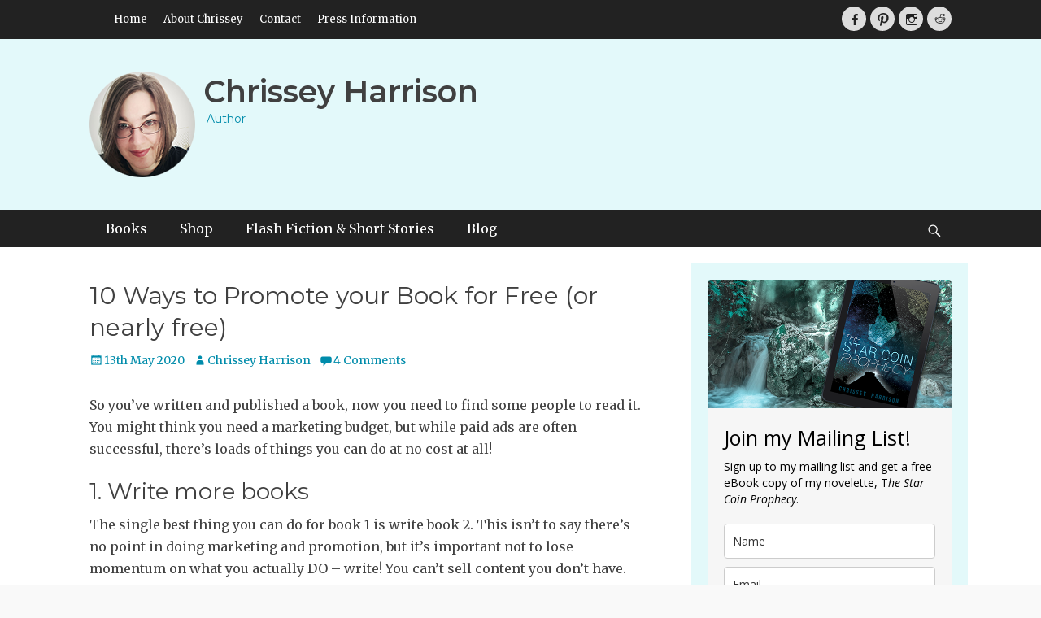

--- FILE ---
content_type: text/html; charset=UTF-8
request_url: https://chrisseyharrison.com/10-ways-to-promote-your-book-for-free/
body_size: 27698
content:
		<!DOCTYPE html>
		<html lang="en-GB">
		
<head>
		<meta charset="UTF-8">
		<meta name="viewport" content="width=device-width, initial-scale=1, minimum-scale=1">
		<link rel="profile" href="http://gmpg.org/xfn/11">
		<link rel="pingback" href="https://chrisseyharrison.com/xmlrpc.php">
		<meta name='robots' content='index, follow, max-image-preview:large, max-snippet:-1, max-video-preview:-1' />
	<style>img:is([sizes="auto" i], [sizes^="auto," i]) { contain-intrinsic-size: 3000px 1500px }</style>
	
	<!-- This site is optimized with the Yoast SEO plugin v24.1 - https://yoast.com/wordpress/plugins/seo/ -->
	<title>10 Ways to Promote your Book for Free (or nearly free) - Chrissey Harrison</title>
	<link rel="canonical" href="https://chrisseyharrison.com/10-ways-to-promote-your-book-for-free/" />
	<meta property="og:locale" content="en_GB" />
	<meta property="og:type" content="article" />
	<meta property="og:title" content="10 Ways to Promote your Book for Free (or nearly free) - Chrissey Harrison" />
	<meta property="og:description" content="So you&#8217;ve written and published a book, now you need to find some people to read it. You might think you need a marketing budget, but while paid ads are often successful, there&#8217;s loads of things you can do at no cost at all! 1. Write more books The single | Read more..." />
	<meta property="og:url" content="https://chrisseyharrison.com/10-ways-to-promote-your-book-for-free/" />
	<meta property="og:site_name" content="Chrissey Harrison" />
	<meta property="article:published_time" content="2020-05-13T11:14:33+00:00" />
	<meta property="article:modified_time" content="2021-08-23T19:19:24+00:00" />
	<meta property="og:image" content="https://chrisseyharrison.com/wp-content/uploads/sites/4/2020/05/student-849822_1920.jpg" />
	<meta property="og:image:width" content="1920" />
	<meta property="og:image:height" content="1280" />
	<meta property="og:image:type" content="image/jpeg" />
	<meta name="author" content="Chrissey Harrison" />
	<meta name="twitter:card" content="summary_large_image" />
	<meta name="twitter:label1" content="Written by" />
	<meta name="twitter:data1" content="Chrissey Harrison" />
	<meta name="twitter:label2" content="Estimated reading time" />
	<meta name="twitter:data2" content="6 minutes" />
	<script type="application/ld+json" class="yoast-schema-graph">{"@context":"https://schema.org","@graph":[{"@type":"Article","@id":"https://chrisseyharrison.com/10-ways-to-promote-your-book-for-free/#article","isPartOf":{"@id":"https://chrisseyharrison.com/10-ways-to-promote-your-book-for-free/"},"author":{"name":"Chrissey Harrison","@id":"https://chrisseyharrison.com/#/schema/person/39a03dac1bf320cdf703f8e82d27555f"},"headline":"10 Ways to Promote your Book for Free (or nearly free)","datePublished":"2020-05-13T11:14:33+00:00","dateModified":"2021-08-23T19:19:24+00:00","mainEntityOfPage":{"@id":"https://chrisseyharrison.com/10-ways-to-promote-your-book-for-free/"},"wordCount":1261,"commentCount":4,"publisher":{"@id":"https://chrisseyharrison.com/#/schema/person/39a03dac1bf320cdf703f8e82d27555f"},"image":{"@id":"https://chrisseyharrison.com/10-ways-to-promote-your-book-for-free/#primaryimage"},"thumbnailUrl":"https://chrisseyharrison.com/wp-content/uploads/sites/4/2020/05/student-849822_1920.jpg","keywords":["book marketing","book promo","book promotion","book sales","finding readers","free book promotion ideas","free promotion","indie author","indie publishing","mailing list","marketing","promotion","publicity","publishing","self-publishing"],"articleSection":["Blog","On Writing &amp; Publishing"],"inLanguage":"en-GB","potentialAction":[{"@type":"CommentAction","name":"Comment","target":["https://chrisseyharrison.com/10-ways-to-promote-your-book-for-free/#respond"]}]},{"@type":"WebPage","@id":"https://chrisseyharrison.com/10-ways-to-promote-your-book-for-free/","url":"https://chrisseyharrison.com/10-ways-to-promote-your-book-for-free/","name":"10 Ways to Promote your Book for Free (or nearly free) - Chrissey Harrison","isPartOf":{"@id":"https://chrisseyharrison.com/#website"},"primaryImageOfPage":{"@id":"https://chrisseyharrison.com/10-ways-to-promote-your-book-for-free/#primaryimage"},"image":{"@id":"https://chrisseyharrison.com/10-ways-to-promote-your-book-for-free/#primaryimage"},"thumbnailUrl":"https://chrisseyharrison.com/wp-content/uploads/sites/4/2020/05/student-849822_1920.jpg","datePublished":"2020-05-13T11:14:33+00:00","dateModified":"2021-08-23T19:19:24+00:00","breadcrumb":{"@id":"https://chrisseyharrison.com/10-ways-to-promote-your-book-for-free/#breadcrumb"},"inLanguage":"en-GB","potentialAction":[{"@type":"ReadAction","target":["https://chrisseyharrison.com/10-ways-to-promote-your-book-for-free/"]}]},{"@type":"ImageObject","inLanguage":"en-GB","@id":"https://chrisseyharrison.com/10-ways-to-promote-your-book-for-free/#primaryimage","url":"https://chrisseyharrison.com/wp-content/uploads/sites/4/2020/05/student-849822_1920.jpg","contentUrl":"https://chrisseyharrison.com/wp-content/uploads/sites/4/2020/05/student-849822_1920.jpg","width":1920,"height":1280,"caption":"Woman working on a laptop with a sheet of hand written notes to one side."},{"@type":"BreadcrumbList","@id":"https://chrisseyharrison.com/10-ways-to-promote-your-book-for-free/#breadcrumb","itemListElement":[{"@type":"ListItem","position":1,"name":"Home","item":"https://chrisseyharrison.com/"},{"@type":"ListItem","position":2,"name":"10 Ways to Promote your Book for Free (or nearly free)"}]},{"@type":"WebSite","@id":"https://chrisseyharrison.com/#website","url":"https://chrisseyharrison.com/","name":"Chrissey Harrison","description":" Author","publisher":{"@id":"https://chrisseyharrison.com/#/schema/person/39a03dac1bf320cdf703f8e82d27555f"},"potentialAction":[{"@type":"SearchAction","target":{"@type":"EntryPoint","urlTemplate":"https://chrisseyharrison.com/?s={search_term_string}"},"query-input":{"@type":"PropertyValueSpecification","valueRequired":true,"valueName":"search_term_string"}}],"inLanguage":"en-GB"},{"@type":["Person","Organization"],"@id":"https://chrisseyharrison.com/#/schema/person/39a03dac1bf320cdf703f8e82d27555f","name":"Chrissey Harrison","image":{"@type":"ImageObject","inLanguage":"en-GB","@id":"https://chrisseyharrison.com/#/schema/person/image/","url":"https://chrisseyharrison.com/wp-content/uploads/sites/4/2017/09/new-avatar.png","contentUrl":"https://chrisseyharrison.com/wp-content/uploads/sites/4/2017/09/new-avatar.png","width":130,"height":130,"caption":"Chrissey Harrison"},"logo":{"@id":"https://chrisseyharrison.com/#/schema/person/image/"}}]}</script>
	<!-- / Yoast SEO plugin. -->


<link rel='dns-prefetch' href='//secure.gravatar.com' />
<link rel='dns-prefetch' href='//stats.wp.com' />
<link rel='dns-prefetch' href='//v0.wordpress.com' />
<link rel="alternate" type="application/rss+xml" title="Chrissey Harrison &raquo; Feed" href="https://chrisseyharrison.com/feed/" />
<link rel="alternate" type="application/rss+xml" title="Chrissey Harrison &raquo; Comments Feed" href="https://chrisseyharrison.com/comments/feed/" />
<link rel="alternate" type="application/rss+xml" title="Chrissey Harrison &raquo; 10 Ways to Promote your Book for Free (or nearly free) Comments Feed" href="https://chrisseyharrison.com/10-ways-to-promote-your-book-for-free/feed/" />
<script type="text/javascript">
/* <![CDATA[ */
window._wpemojiSettings = {"baseUrl":"https:\/\/s.w.org\/images\/core\/emoji\/15.0.3\/72x72\/","ext":".png","svgUrl":"https:\/\/s.w.org\/images\/core\/emoji\/15.0.3\/svg\/","svgExt":".svg","source":{"concatemoji":"https:\/\/chrisseyharrison.com\/wp-includes\/js\/wp-emoji-release.min.js?ver=6.7.4"}};
/*! This file is auto-generated */
!function(i,n){var o,s,e;function c(e){try{var t={supportTests:e,timestamp:(new Date).valueOf()};sessionStorage.setItem(o,JSON.stringify(t))}catch(e){}}function p(e,t,n){e.clearRect(0,0,e.canvas.width,e.canvas.height),e.fillText(t,0,0);var t=new Uint32Array(e.getImageData(0,0,e.canvas.width,e.canvas.height).data),r=(e.clearRect(0,0,e.canvas.width,e.canvas.height),e.fillText(n,0,0),new Uint32Array(e.getImageData(0,0,e.canvas.width,e.canvas.height).data));return t.every(function(e,t){return e===r[t]})}function u(e,t,n){switch(t){case"flag":return n(e,"\ud83c\udff3\ufe0f\u200d\u26a7\ufe0f","\ud83c\udff3\ufe0f\u200b\u26a7\ufe0f")?!1:!n(e,"\ud83c\uddfa\ud83c\uddf3","\ud83c\uddfa\u200b\ud83c\uddf3")&&!n(e,"\ud83c\udff4\udb40\udc67\udb40\udc62\udb40\udc65\udb40\udc6e\udb40\udc67\udb40\udc7f","\ud83c\udff4\u200b\udb40\udc67\u200b\udb40\udc62\u200b\udb40\udc65\u200b\udb40\udc6e\u200b\udb40\udc67\u200b\udb40\udc7f");case"emoji":return!n(e,"\ud83d\udc26\u200d\u2b1b","\ud83d\udc26\u200b\u2b1b")}return!1}function f(e,t,n){var r="undefined"!=typeof WorkerGlobalScope&&self instanceof WorkerGlobalScope?new OffscreenCanvas(300,150):i.createElement("canvas"),a=r.getContext("2d",{willReadFrequently:!0}),o=(a.textBaseline="top",a.font="600 32px Arial",{});return e.forEach(function(e){o[e]=t(a,e,n)}),o}function t(e){var t=i.createElement("script");t.src=e,t.defer=!0,i.head.appendChild(t)}"undefined"!=typeof Promise&&(o="wpEmojiSettingsSupports",s=["flag","emoji"],n.supports={everything:!0,everythingExceptFlag:!0},e=new Promise(function(e){i.addEventListener("DOMContentLoaded",e,{once:!0})}),new Promise(function(t){var n=function(){try{var e=JSON.parse(sessionStorage.getItem(o));if("object"==typeof e&&"number"==typeof e.timestamp&&(new Date).valueOf()<e.timestamp+604800&&"object"==typeof e.supportTests)return e.supportTests}catch(e){}return null}();if(!n){if("undefined"!=typeof Worker&&"undefined"!=typeof OffscreenCanvas&&"undefined"!=typeof URL&&URL.createObjectURL&&"undefined"!=typeof Blob)try{var e="postMessage("+f.toString()+"("+[JSON.stringify(s),u.toString(),p.toString()].join(",")+"));",r=new Blob([e],{type:"text/javascript"}),a=new Worker(URL.createObjectURL(r),{name:"wpTestEmojiSupports"});return void(a.onmessage=function(e){c(n=e.data),a.terminate(),t(n)})}catch(e){}c(n=f(s,u,p))}t(n)}).then(function(e){for(var t in e)n.supports[t]=e[t],n.supports.everything=n.supports.everything&&n.supports[t],"flag"!==t&&(n.supports.everythingExceptFlag=n.supports.everythingExceptFlag&&n.supports[t]);n.supports.everythingExceptFlag=n.supports.everythingExceptFlag&&!n.supports.flag,n.DOMReady=!1,n.readyCallback=function(){n.DOMReady=!0}}).then(function(){return e}).then(function(){var e;n.supports.everything||(n.readyCallback(),(e=n.source||{}).concatemoji?t(e.concatemoji):e.wpemoji&&e.twemoji&&(t(e.twemoji),t(e.wpemoji)))}))}((window,document),window._wpemojiSettings);
/* ]]> */
</script>
<link rel='stylesheet' id='jetpack_related-posts-css' href='https://chrisseyharrison.com/wp-content/plugins/jetpack/modules/related-posts/related-posts.css?ver=20240116' type='text/css' media='all' />
<style id='wp-emoji-styles-inline-css' type='text/css'>

	img.wp-smiley, img.emoji {
		display: inline !important;
		border: none !important;
		box-shadow: none !important;
		height: 1em !important;
		width: 1em !important;
		margin: 0 0.07em !important;
		vertical-align: -0.1em !important;
		background: none !important;
		padding: 0 !important;
	}
</style>
<link rel='stylesheet' id='wp-block-library-css' href='https://chrisseyharrison.com/wp-content/plugins/gutenberg/build/block-library/style.css?ver=19.9.0' type='text/css' media='all' />
<link rel='stylesheet' id='mediaelement-css' href='https://chrisseyharrison.com/wp-includes/js/mediaelement/mediaelementplayer-legacy.min.css?ver=4.2.17' type='text/css' media='all' />
<link rel='stylesheet' id='wp-mediaelement-css' href='https://chrisseyharrison.com/wp-includes/js/mediaelement/wp-mediaelement.min.css?ver=6.7.4' type='text/css' media='all' />
<style id='jetpack-sharing-buttons-style-inline-css' type='text/css'>
.jetpack-sharing-buttons__services-list{display:flex;flex-direction:row;flex-wrap:wrap;gap:0;list-style-type:none;margin:5px;padding:0}.jetpack-sharing-buttons__services-list.has-small-icon-size{font-size:12px}.jetpack-sharing-buttons__services-list.has-normal-icon-size{font-size:16px}.jetpack-sharing-buttons__services-list.has-large-icon-size{font-size:24px}.jetpack-sharing-buttons__services-list.has-huge-icon-size{font-size:36px}@media print{.jetpack-sharing-buttons__services-list{display:none!important}}.editor-styles-wrapper .wp-block-jetpack-sharing-buttons{gap:0;padding-inline-start:0}ul.jetpack-sharing-buttons__services-list.has-background{padding:1.25em 2.375em}
</style>
<style id='classic-theme-styles-inline-css' type='text/css'>
/*! This file is auto-generated */
.wp-block-button__link{color:#fff;background-color:#32373c;border-radius:9999px;box-shadow:none;text-decoration:none;padding:calc(.667em + 2px) calc(1.333em + 2px);font-size:1.125em}.wp-block-file__button{background:#32373c;color:#fff;text-decoration:none}
</style>
<style id='global-styles-inline-css' type='text/css'>
:root{--wp--preset--aspect-ratio--square: 1;--wp--preset--aspect-ratio--4-3: 4/3;--wp--preset--aspect-ratio--3-4: 3/4;--wp--preset--aspect-ratio--3-2: 3/2;--wp--preset--aspect-ratio--2-3: 2/3;--wp--preset--aspect-ratio--16-9: 16/9;--wp--preset--aspect-ratio--9-16: 9/16;--wp--preset--color--black: #000000;--wp--preset--color--cyan-bluish-gray: #abb8c3;--wp--preset--color--white: #ffffff;--wp--preset--color--pale-pink: #f78da7;--wp--preset--color--vivid-red: #cf2e2e;--wp--preset--color--luminous-vivid-orange: #ff6900;--wp--preset--color--luminous-vivid-amber: #fcb900;--wp--preset--color--light-green-cyan: #7bdcb5;--wp--preset--color--vivid-green-cyan: #00d084;--wp--preset--color--pale-cyan-blue: #8ed1fc;--wp--preset--color--vivid-cyan-blue: #0693e3;--wp--preset--color--vivid-purple: #9b51e0;--wp--preset--gradient--vivid-cyan-blue-to-vivid-purple: linear-gradient(135deg,rgba(6,147,227,1) 0%,rgb(155,81,224) 100%);--wp--preset--gradient--light-green-cyan-to-vivid-green-cyan: linear-gradient(135deg,rgb(122,220,180) 0%,rgb(0,208,130) 100%);--wp--preset--gradient--luminous-vivid-amber-to-luminous-vivid-orange: linear-gradient(135deg,rgba(252,185,0,1) 0%,rgba(255,105,0,1) 100%);--wp--preset--gradient--luminous-vivid-orange-to-vivid-red: linear-gradient(135deg,rgba(255,105,0,1) 0%,rgb(207,46,46) 100%);--wp--preset--gradient--very-light-gray-to-cyan-bluish-gray: linear-gradient(135deg,rgb(238,238,238) 0%,rgb(169,184,195) 100%);--wp--preset--gradient--cool-to-warm-spectrum: linear-gradient(135deg,rgb(74,234,220) 0%,rgb(151,120,209) 20%,rgb(207,42,186) 40%,rgb(238,44,130) 60%,rgb(251,105,98) 80%,rgb(254,248,76) 100%);--wp--preset--gradient--blush-light-purple: linear-gradient(135deg,rgb(255,206,236) 0%,rgb(152,150,240) 100%);--wp--preset--gradient--blush-bordeaux: linear-gradient(135deg,rgb(254,205,165) 0%,rgb(254,45,45) 50%,rgb(107,0,62) 100%);--wp--preset--gradient--luminous-dusk: linear-gradient(135deg,rgb(255,203,112) 0%,rgb(199,81,192) 50%,rgb(65,88,208) 100%);--wp--preset--gradient--pale-ocean: linear-gradient(135deg,rgb(255,245,203) 0%,rgb(182,227,212) 50%,rgb(51,167,181) 100%);--wp--preset--gradient--electric-grass: linear-gradient(135deg,rgb(202,248,128) 0%,rgb(113,206,126) 100%);--wp--preset--gradient--midnight: linear-gradient(135deg,rgb(2,3,129) 0%,rgb(40,116,252) 100%);--wp--preset--font-size--small: 13px;--wp--preset--font-size--medium: 20px;--wp--preset--font-size--large: 36px;--wp--preset--font-size--x-large: 42px;--wp--preset--spacing--20: 0.44rem;--wp--preset--spacing--30: 0.67rem;--wp--preset--spacing--40: 1rem;--wp--preset--spacing--50: 1.5rem;--wp--preset--spacing--60: 2.25rem;--wp--preset--spacing--70: 3.38rem;--wp--preset--spacing--80: 5.06rem;--wp--preset--shadow--natural: 6px 6px 9px rgba(0, 0, 0, 0.2);--wp--preset--shadow--deep: 12px 12px 50px rgba(0, 0, 0, 0.4);--wp--preset--shadow--sharp: 6px 6px 0px rgba(0, 0, 0, 0.2);--wp--preset--shadow--outlined: 6px 6px 0px -3px rgba(255, 255, 255, 1), 6px 6px rgba(0, 0, 0, 1);--wp--preset--shadow--crisp: 6px 6px 0px rgba(0, 0, 0, 1);}:where(.is-layout-flex){gap: 0.5em;}:where(.is-layout-grid){gap: 0.5em;}body .is-layout-flex{display: flex;}.is-layout-flex{flex-wrap: wrap;align-items: center;}.is-layout-flex > :is(*, div){margin: 0;}body .is-layout-grid{display: grid;}.is-layout-grid > :is(*, div){margin: 0;}:where(.wp-block-columns.is-layout-flex){gap: 2em;}:where(.wp-block-columns.is-layout-grid){gap: 2em;}:where(.wp-block-post-template.is-layout-flex){gap: 1.25em;}:where(.wp-block-post-template.is-layout-grid){gap: 1.25em;}.has-black-color{color: var(--wp--preset--color--black) !important;}.has-cyan-bluish-gray-color{color: var(--wp--preset--color--cyan-bluish-gray) !important;}.has-white-color{color: var(--wp--preset--color--white) !important;}.has-pale-pink-color{color: var(--wp--preset--color--pale-pink) !important;}.has-vivid-red-color{color: var(--wp--preset--color--vivid-red) !important;}.has-luminous-vivid-orange-color{color: var(--wp--preset--color--luminous-vivid-orange) !important;}.has-luminous-vivid-amber-color{color: var(--wp--preset--color--luminous-vivid-amber) !important;}.has-light-green-cyan-color{color: var(--wp--preset--color--light-green-cyan) !important;}.has-vivid-green-cyan-color{color: var(--wp--preset--color--vivid-green-cyan) !important;}.has-pale-cyan-blue-color{color: var(--wp--preset--color--pale-cyan-blue) !important;}.has-vivid-cyan-blue-color{color: var(--wp--preset--color--vivid-cyan-blue) !important;}.has-vivid-purple-color{color: var(--wp--preset--color--vivid-purple) !important;}.has-black-background-color{background-color: var(--wp--preset--color--black) !important;}.has-cyan-bluish-gray-background-color{background-color: var(--wp--preset--color--cyan-bluish-gray) !important;}.has-white-background-color{background-color: var(--wp--preset--color--white) !important;}.has-pale-pink-background-color{background-color: var(--wp--preset--color--pale-pink) !important;}.has-vivid-red-background-color{background-color: var(--wp--preset--color--vivid-red) !important;}.has-luminous-vivid-orange-background-color{background-color: var(--wp--preset--color--luminous-vivid-orange) !important;}.has-luminous-vivid-amber-background-color{background-color: var(--wp--preset--color--luminous-vivid-amber) !important;}.has-light-green-cyan-background-color{background-color: var(--wp--preset--color--light-green-cyan) !important;}.has-vivid-green-cyan-background-color{background-color: var(--wp--preset--color--vivid-green-cyan) !important;}.has-pale-cyan-blue-background-color{background-color: var(--wp--preset--color--pale-cyan-blue) !important;}.has-vivid-cyan-blue-background-color{background-color: var(--wp--preset--color--vivid-cyan-blue) !important;}.has-vivid-purple-background-color{background-color: var(--wp--preset--color--vivid-purple) !important;}.has-black-border-color{border-color: var(--wp--preset--color--black) !important;}.has-cyan-bluish-gray-border-color{border-color: var(--wp--preset--color--cyan-bluish-gray) !important;}.has-white-border-color{border-color: var(--wp--preset--color--white) !important;}.has-pale-pink-border-color{border-color: var(--wp--preset--color--pale-pink) !important;}.has-vivid-red-border-color{border-color: var(--wp--preset--color--vivid-red) !important;}.has-luminous-vivid-orange-border-color{border-color: var(--wp--preset--color--luminous-vivid-orange) !important;}.has-luminous-vivid-amber-border-color{border-color: var(--wp--preset--color--luminous-vivid-amber) !important;}.has-light-green-cyan-border-color{border-color: var(--wp--preset--color--light-green-cyan) !important;}.has-vivid-green-cyan-border-color{border-color: var(--wp--preset--color--vivid-green-cyan) !important;}.has-pale-cyan-blue-border-color{border-color: var(--wp--preset--color--pale-cyan-blue) !important;}.has-vivid-cyan-blue-border-color{border-color: var(--wp--preset--color--vivid-cyan-blue) !important;}.has-vivid-purple-border-color{border-color: var(--wp--preset--color--vivid-purple) !important;}.has-vivid-cyan-blue-to-vivid-purple-gradient-background{background: var(--wp--preset--gradient--vivid-cyan-blue-to-vivid-purple) !important;}.has-light-green-cyan-to-vivid-green-cyan-gradient-background{background: var(--wp--preset--gradient--light-green-cyan-to-vivid-green-cyan) !important;}.has-luminous-vivid-amber-to-luminous-vivid-orange-gradient-background{background: var(--wp--preset--gradient--luminous-vivid-amber-to-luminous-vivid-orange) !important;}.has-luminous-vivid-orange-to-vivid-red-gradient-background{background: var(--wp--preset--gradient--luminous-vivid-orange-to-vivid-red) !important;}.has-very-light-gray-to-cyan-bluish-gray-gradient-background{background: var(--wp--preset--gradient--very-light-gray-to-cyan-bluish-gray) !important;}.has-cool-to-warm-spectrum-gradient-background{background: var(--wp--preset--gradient--cool-to-warm-spectrum) !important;}.has-blush-light-purple-gradient-background{background: var(--wp--preset--gradient--blush-light-purple) !important;}.has-blush-bordeaux-gradient-background{background: var(--wp--preset--gradient--blush-bordeaux) !important;}.has-luminous-dusk-gradient-background{background: var(--wp--preset--gradient--luminous-dusk) !important;}.has-pale-ocean-gradient-background{background: var(--wp--preset--gradient--pale-ocean) !important;}.has-electric-grass-gradient-background{background: var(--wp--preset--gradient--electric-grass) !important;}.has-midnight-gradient-background{background: var(--wp--preset--gradient--midnight) !important;}.has-small-font-size{font-size: var(--wp--preset--font-size--small) !important;}.has-medium-font-size{font-size: var(--wp--preset--font-size--medium) !important;}.has-large-font-size{font-size: var(--wp--preset--font-size--large) !important;}.has-x-large-font-size{font-size: var(--wp--preset--font-size--x-large) !important;}
:where(.wp-block-columns.is-layout-flex){gap: 2em;}:where(.wp-block-columns.is-layout-grid){gap: 2em;}
:root :where(.wp-block-pullquote){font-size: 1.5em;line-height: 1.6;}
:where(.wp-block-post-template.is-layout-flex){gap: 1.25em;}:where(.wp-block-post-template.is-layout-grid){gap: 1.25em;}
</style>
<link rel='stylesheet' id='clean-journal-web-font-css' href='//fonts.googleapis.com/css?family=Merriweather:300,300italic,regular,italic,600,600italic%7cMontserrat:300,300italic,regular,italic,600,600italic&#038;subset=latin' type='text/css' media='all' />
<link rel='stylesheet' id='clean-journal-style-css' href='https://chrisseyharrison.com/wp-content/themes/clean-journal-pro/style.css?ver=2.8' type='text/css' media='all' />
<link rel='stylesheet' id='genericons-css' href='https://chrisseyharrison.com/wp-content/plugins/jetpack/_inc/genericons/genericons/genericons.css?ver=3.1' type='text/css' media='all' />
<link rel='stylesheet' id='sharedaddy-css' href='https://chrisseyharrison.com/wp-content/plugins/jetpack/modules/sharedaddy/sharing.css?ver=14.1' type='text/css' media='all' />
<link rel='stylesheet' id='social-logos-css' href='https://chrisseyharrison.com/wp-content/plugins/jetpack/_inc/social-logos/social-logos.min.css?ver=14.1' type='text/css' media='all' />
<script type="text/javascript" id="jetpack_related-posts-js-extra">
/* <![CDATA[ */
var related_posts_js_options = {"post_heading":"h4"};
/* ]]> */
</script>
<script type="text/javascript" src="https://chrisseyharrison.com/wp-content/plugins/jetpack/_inc/build/related-posts/related-posts.min.js?ver=20240116" id="jetpack_related-posts-js"></script>
<script type="text/javascript" src="https://chrisseyharrison.com/wp-includes/js/jquery/jquery.min.js?ver=3.7.1" id="jquery-core-js"></script>
<script type="text/javascript" src="https://chrisseyharrison.com/wp-includes/js/jquery/jquery-migrate.min.js?ver=3.4.1" id="jquery-migrate-js"></script>
<script type="text/javascript" src="https://chrisseyharrison.com/wp-content/themes/clean-journal-pro/js/jquery.sidr.min.js?ver=2.2.1.1" id="sidr-js"></script>
<script type="text/javascript" src="https://chrisseyharrison.com/wp-content/themes/clean-journal-pro/js/clean-journal-custom-scripts.min.js" id="clean-journal-custom-scripts-js"></script>
<!--[if lt IE 9]>
<script type="text/javascript" src="https://chrisseyharrison.com/wp-content/themes/clean-journal-pro/js/html5.min.js?ver=3.7.3" id="clean-journal-html5-js"></script>
<![endif]-->
<link rel="https://api.w.org/" href="https://chrisseyharrison.com/wp-json/" /><link rel="alternate" title="JSON" type="application/json" href="https://chrisseyharrison.com/wp-json/wp/v2/posts/4552" /><link rel="EditURI" type="application/rsd+xml" title="RSD" href="https://chrisseyharrison.com/xmlrpc.php?rsd" />
<meta name="generator" content="WordPress 6.7.4" />
<link rel='shortlink' href='https://wp.me/p8EO4Y-1bq' />
<link rel="alternate" title="oEmbed (JSON)" type="application/json+oembed" href="https://chrisseyharrison.com/wp-json/oembed/1.0/embed?url=https%3A%2F%2Fchrisseyharrison.com%2F10-ways-to-promote-your-book-for-free%2F" />
<link rel="alternate" title="oEmbed (XML)" type="text/xml+oembed" href="https://chrisseyharrison.com/wp-json/oembed/1.0/embed?url=https%3A%2F%2Fchrisseyharrison.com%2F10-ways-to-promote-your-book-for-free%2F&#038;format=xml" />
<link rel="image_src" href="https://chrisseyharrison.com/wp-content/uploads/sites/4/2020/05/student-849822_1920-150x150.jpg" />	<style>img#wpstats{display:none}</style>
		<style type="text/css" id="custom-background-css">
body.custom-background { background-color: #f9f9f9; }
</style>
	<link rel="icon" href="https://chrisseyharrison.com/wp-content/uploads/sites/4/2020/02/cropped-favicon-32x32.png" sizes="32x32" />
<link rel="icon" href="https://chrisseyharrison.com/wp-content/uploads/sites/4/2020/02/cropped-favicon-192x192.png" sizes="192x192" />
<link rel="apple-touch-icon" href="https://chrisseyharrison.com/wp-content/uploads/sites/4/2020/02/cropped-favicon-180x180.png" />
<meta name="msapplication-TileImage" content="https://chrisseyharrison.com/wp-content/uploads/sites/4/2020/02/cropped-favicon-270x270.png" />
<!-- refreshing cache -->
<!-- Chrissey Harrison inline CSS Styles -->
<style type="text/css" media="screen">
.site-title a, .site-description { color: #404040; }
a { color: #008cab; }
a:hover, a:focus, a:active { color: #67cce0; }
#masthead { background-color: #e3f9fa; }
.site-title a:hover { color: #7c7c7c; }
.site-description { color: #008cab; }
#main .entry-title a:hover { color: #7c7c7c; }
.sidebar-primary { background-color: #e3f9fa; }
#nav-below a, #nav-below .wp-pagenavi a, #nav-below .wp-pagenavi span, #infinite-handle span { color: #027c2b; }
#site-generator { background-color: #e3f9fa; color: #040404; }
#site-generator a { color: #008cab; }
#featured-content { background-color: #165e6e; }
#featured-content .entry-title, #featured-content .entry-title a { color: #ffffff; }
#featured-content { color: #ffffff; }
</style>
</head>

<body class="post-template-default single single-post postid-4552 single-format-standard custom-background wp-custom-logo two-columns content-left excerpt-image-left mobile-menu-one">
		<div id="page" class="hfeed site">
		    <div id="header-top" class="header-top-bar">
        <div class="wrapper">
                            <div class="clearfix header-top-left">
                        <section id="header-top-menu" class="widget widget_nav_menu">
        <div class="widget-wrap">
            <div class="mobile-menu-anchor header-top-menu" id="mobile-header-top-menu">
                <a class="genericon genericon-menu" id="header-top-menu" href="#mobile-header-top-nav">
                    <span class="mobile-menu-text">Menu</span>
                </a>
            </div>
            <nav class="nav-header-top" role="navigation">
                <div class="wrapper">
                    <h1 class="assistive-text">Header Top Menu</h1>
                    <div class="screen-reader-text skip-link"><a href="#content" title="Skip to content">Skip to content</a></div>
                    <div class="menu-top-bar-container"><ul id="menu-top-bar" class="menu clean-journal-nav-menu"><li id="menu-item-1218" class="menu-item menu-item-type-custom menu-item-object-custom menu-item-home menu-item-1218"><a href="https://chrisseyharrison.com/">Home</a></li>
<li id="menu-item-1145" class="menu-item menu-item-type-post_type menu-item-object-page menu-item-1145"><a href="https://chrisseyharrison.com/about-chrissey/">About Chrissey</a></li>
<li id="menu-item-1144" class="menu-item menu-item-type-post_type menu-item-object-page menu-item-1144"><a href="https://chrisseyharrison.com/contact/">Contact</a></li>
<li id="menu-item-4995" class="menu-item menu-item-type-post_type menu-item-object-page menu-item-4995"><a href="https://chrisseyharrison.com/press-information/">Press Information</a></li>
</ul></div>                </div><!-- .wrapper -->
            </nav><!-- .nav-header-top -->
        </div><!-- .widget-wrap -->
    </section>
                </div><!-- .header-top-left -->
                            <div class="header-top-right">
                    <section class="widget widget_clean_journal_social_icons" id="header-right-social-icons">
                        <div class="widget-wrap">
                            <a class="genericon_parent genericon genericon-facebook-alt" target="_blank" title="Facebook" href="http://facebook.com/authorchrisseyharrison"><span class="screen-reader-text">Facebook</span> </a><a class="genericon_parent genericon genericon-pinterest" target="_blank" title="Pinterest" href="https://www.pinterest.co.uk/chrisseyharrison/"><span class="screen-reader-text">Pinterest</span> </a><a class="genericon_parent genericon genericon-instagram" target="_blank" title="Instagram" href="http://instagram.com/chrisseywrites"><span class="screen-reader-text">Instagram</span> </a><a class="genericon_parent genericon genericon-reddit" target="_blank" title="Reddit" href="https://www.reddit.com/user/ArcadeStarlet"><span class="screen-reader-text">Reddit</span> </a>                        </div><!-- .widget-wrap -->
                    </section><!-- #header-right-social-icons -->
                </div><!-- .header-top-right -->
                    </div><!-- .wrapper -->
    </div><!-- #header-top -->

		<header id="masthead" role="banner">
    		<div class="wrapper">
		
    <div id="mobile-header-left-menu" class="mobile-menu-anchor primary-menu">
        <a href="#mobile-header-left-nav" id="header-left-menu" class="genericon genericon-menu">
            <span class="mobile-menu-text">Menu</span>
        </a>
    </div><!-- #mobile-header-menu -->

    <div id="site-branding" class="logo-left">
				<div id="site-logo"><a href="https://chrisseyharrison.com/" class="custom-logo-link" rel="home"><img width="130" height="130" src="https://chrisseyharrison.com/wp-content/uploads/sites/4/2017/09/new-avatar.png" class="custom-logo" alt="Chrissey Harrison - Author" decoding="async" data-attachment-id="1335" data-permalink="https://chrisseyharrison.com/new-avatar/" data-orig-file="https://chrisseyharrison.com/wp-content/uploads/sites/4/2017/09/new-avatar.png" data-orig-size="130,130" data-comments-opened="1" data-image-meta="{&quot;aperture&quot;:&quot;0&quot;,&quot;credit&quot;:&quot;&quot;,&quot;camera&quot;:&quot;&quot;,&quot;caption&quot;:&quot;&quot;,&quot;created_timestamp&quot;:&quot;0&quot;,&quot;copyright&quot;:&quot;&quot;,&quot;focal_length&quot;:&quot;0&quot;,&quot;iso&quot;:&quot;0&quot;,&quot;shutter_speed&quot;:&quot;0&quot;,&quot;title&quot;:&quot;&quot;,&quot;orientation&quot;:&quot;0&quot;}" data-image-title="Chrissey Harrison &#8211; Author" data-image-description="" data-image-caption="" data-medium-file="https://chrisseyharrison.com/wp-content/uploads/sites/4/2017/09/new-avatar.png" data-large-file="https://chrisseyharrison.com/wp-content/uploads/sites/4/2017/09/new-avatar.png" /></a></div><!-- #site-logo -->
		<div id="site-header">
			<h1 class="site-title"><a href="https://chrisseyharrison.com/">Chrissey Harrison</a></h1>
			<h2 class="site-description"> Author</h2>
		</div><!-- #site-header --></div><!-- #site-branding-->			</div><!-- .wrapper -->
		</header><!-- #masthead -->
		    	<nav class="nav-primary search-enabled" role="navigation">
            <div class="wrapper">
                <h1 class="assistive-text">Primary Menu</h1>
                <div class="screen-reader-text skip-link"><a href="#content" title="Skip to content">Skip to content</a></div>
                <ul id="menu-main-menu" class="menu clean-journal-nav-menu"><li id="menu-item-1142" class="menu-item menu-item-type-post_type menu-item-object-page menu-item-has-children menu-item-1142"><a href="https://chrisseyharrison.com/books/">Books</a>
<ul class="sub-menu">
	<li id="menu-item-6210" class="menu-item menu-item-type-post_type menu-item-object-page menu-item-has-children menu-item-6210"><a href="https://chrisseyharrison.com/weird-news-series/">Weird News Series</a>
	<ul class="sub-menu">
		<li id="menu-item-3339" class="menu-item menu-item-type-post_type menu-item-object-page menu-item-3339"><a href="https://chrisseyharrison.com/mime/">Mime</a></li>
		<li id="menu-item-6219" class="menu-item menu-item-type-post_type menu-item-object-page menu-item-6219"><a href="https://chrisseyharrison.com/family-trees-and-maps/">Family Trees and Maps</a></li>
	</ul>
</li>
	<li id="menu-item-1184" class="menu-item menu-item-type-post_type menu-item-object-page menu-item-1184"><a href="https://chrisseyharrison.com/the-star-coin-prophecy/">FREE – The Star Coin Prophecy</a></li>
	<li id="menu-item-3338" class="menu-item menu-item-type-post_type menu-item-object-page menu-item-has-children menu-item-3338"><a href="https://chrisseyharrison.com/north-bristol-writers/">North Bristol Writers</a>
	<ul class="sub-menu">
		<li id="menu-item-1740" class="menu-item menu-item-type-post_type menu-item-object-page menu-item-1740"><a href="https://chrisseyharrison.com/tales-from-the-graveyard/">Tales From The Graveyard</a></li>
		<li id="menu-item-1182" class="menu-item menu-item-type-post_type menu-item-object-page menu-item-1182"><a href="https://chrisseyharrison.com/the-dark-half-of-the-year/">The Dark Half of the Year</a></li>
	</ul>
</li>
	<li id="menu-item-3346" class="menu-item menu-item-type-post_type menu-item-object-page menu-item-has-children menu-item-3346"><a href="https://chrisseyharrison.com/short-stories/">Other Short Stories</a>
	<ul class="sub-menu">
		<li id="menu-item-3345" class="menu-item menu-item-type-post_type menu-item-object-page menu-item-3345"><a href="https://chrisseyharrison.com/forgotten-sidekicks/">Forgotten Sidekicks</a></li>
		<li id="menu-item-1408" class="menu-item menu-item-type-post_type menu-item-object-page menu-item-1408"><a href="https://chrisseyharrison.com/age-of-savagery-new-april-2018/">Age of Savagery</a></li>
		<li id="menu-item-1183" class="menu-item menu-item-type-post_type menu-item-object-page menu-item-1183"><a href="https://chrisseyharrison.com/great-escapes-vol-1/">Great Escapes | Vol 1</a></li>
	</ul>
</li>
	<li id="menu-item-5974" class="menu-item menu-item-type-post_type menu-item-object-page menu-item-has-children menu-item-5974"><a href="https://chrisseyharrison.com/books-by-c-j-harrison/">Romance Books by C J Harrison</a>
	<ul class="sub-menu">
		<li id="menu-item-5984" class="menu-item menu-item-type-post_type menu-item-object-page menu-item-5984"><a href="https://chrisseyharrison.com/cat-message/">Cat Message</a></li>
	</ul>
</li>
</ul>
</li>
<li id="menu-item-4994" class="menu-item menu-item-type-custom menu-item-object-custom menu-item-4994"><a href="https://shop.chrisseyharrison.com">Shop</a></li>
<li id="menu-item-1141" class="menu-item menu-item-type-taxonomy menu-item-object-category menu-item-1141"><a href="https://chrisseyharrison.com/category/fiction/">Flash Fiction &#038; Short Stories</a></li>
<li id="menu-item-1043" class="menu-item menu-item-type-taxonomy menu-item-object-category current-post-ancestor current-menu-parent current-post-parent menu-item-has-children menu-item-1043"><a href="https://chrisseyharrison.com/category/blog/">Blog</a>
<ul class="sub-menu">
	<li id="menu-item-1036" class="menu-item menu-item-type-taxonomy menu-item-object-category menu-item-1036"><a href="https://chrisseyharrison.com/category/blog/news/">News &amp; Events</a></li>
	<li id="menu-item-1035" class="menu-item menu-item-type-taxonomy menu-item-object-category current-post-ancestor current-menu-parent current-post-parent menu-item-1035"><a href="https://chrisseyharrison.com/category/blog/writing/">On Writing &amp; Publishing</a></li>
	<li id="menu-item-3205" class="menu-item menu-item-type-taxonomy menu-item-object-category menu-item-3205"><a href="https://chrisseyharrison.com/category/blog/design-formatting/">Design &#038; Formatting</a></li>
</ul>
</li>
</ul>                        <div id="search-toggle" class="genericon">
                            <a class="screen-reader-text" href="#search-container">Search</a>
                        </div>

                        <div id="search-container" class="displaynone">
                            
<form role="search" method="get" class="search-form" action="https://chrisseyharrison.com/">
	<label>
		<span class="screen-reader-text">Search for:</span>
		<input type="search" class="search-field" placeholder="Search..." value="" name="s" title="Search for:">
	</label>
	<input type="submit" class="search-submit" value="Search">
</form>                        </div>
                                	</div><!-- .wrapper -->
        </nav><!-- .nav-primary -->
        <!-- Disable Header Image -->		<div id="content" class="site-content">
			<div class="wrapper">
	
	<main id="main" class="site-main" role="main">

	
		
<article id="post-4552" class="post-4552 post type-post status-publish format-standard has-post-thumbnail hentry category-blog category-writing tag-book-marketing tag-book-promo tag-book-promotion tag-book-sales tag-finding-readers tag-free-book-promotion-ideas tag-free-promotion tag-indie-author tag-indie-publishing tag-mailing-list tag-marketing tag-promotion tag-publicity tag-publishing tag-self-publishing">
	<!-- Page/Post Single Image Disabled or No Image set in Post Thumbnail -->
	<div class="entry-container">
		<header class="entry-header">
			<h1 class="entry-title">10 Ways to Promote your Book for Free (or nearly free)</h1>

			<p class="entry-meta"><span class="posted-on"><span class="screen-reader-text">Posted on</span><a href="https://chrisseyharrison.com/10-ways-to-promote-your-book-for-free/" rel="bookmark"><time class="entry-date published" datetime="2020-05-13T12:14:33+01:00">13th May 2020</time><time class="updated" datetime="2021-08-23T20:19:24+01:00">23rd August 2021</time></a></span><span class="byline"><span class="author vcard"><span class="screen-reader-text">Author</span><a class="url fn n" href="https://chrisseyharrison.com/author/chrissey_tge/">Chrissey Harrison</a></span></span><span class="comments-link"><a href="https://chrisseyharrison.com/10-ways-to-promote-your-book-for-free/#comments">4 Comments</a></span></p><!-- .entry-meta -->		</header><!-- .entry-header -->

		<div class="entry-content">
			
<p>So you&#8217;ve written and published a book, now you need to find some people to read it. You might think you need a marketing budget, but while paid ads are often successful, there&#8217;s loads of things you can do at no cost at all!</p>



<h2 class="wp-block-heading">1. Write more books</h2>



<p>The single best thing you can do for book 1 is write book 2. This isn’t to say there’s no point in doing marketing and promotion, but it’s important not to lose momentum on what you actually DO – write! You can’t sell content you don’t have.</p>



<p>Even if you don’t write series, having another book your readers can move onto if they enjoyed their first taste of your work is more likely to gain you sales than any other strategy.</p>



<h2 class="wp-block-heading">2. Fill in your Amazon Author Profile</h2>



<p>This is such a quick and easy thing to do and it makes you look so much more legitimate. Just having an author profile tells your Amazon readers that you’re a professional author who takes your writing career seriously.</p>



<p>Joanna Penn has a <a href="https://www.thecreativepenn.com/2019/02/15/5-tips-to-spice-up-your-amazon-author-profile/">great blog on how to make the most of this opportunity</a>. She also has loads more great advice so maybe bookmark her site!</p>



<h2 class="wp-block-heading">3. Make yourself an author website where you can link your web presence together</h2>



<div class="wp-block-image"><figure class="alignright size-large is-resized"><img decoding="async" data-attachment-id="4557" data-permalink="https://chrisseyharrison.com/10-ways-to-promote-your-book-for-free/student-849822_1920/#main" data-orig-file="https://chrisseyharrison.com/wp-content/uploads/sites/4/2020/05/student-849822_1920.jpg" data-orig-size="1920,1280" data-comments-opened="1" data-image-meta="{&quot;aperture&quot;:&quot;0&quot;,&quot;credit&quot;:&quot;&quot;,&quot;camera&quot;:&quot;&quot;,&quot;caption&quot;:&quot;&quot;,&quot;created_timestamp&quot;:&quot;0&quot;,&quot;copyright&quot;:&quot;&quot;,&quot;focal_length&quot;:&quot;0&quot;,&quot;iso&quot;:&quot;0&quot;,&quot;shutter_speed&quot;:&quot;0&quot;,&quot;title&quot;:&quot;&quot;,&quot;orientation&quot;:&quot;0&quot;}" data-image-title="student-849822_1920" data-image-description="&lt;p&gt;Woman working on a laptop with a sheet of hand written notes to one side.&lt;/p&gt;
" data-image-caption="" data-medium-file="https://chrisseyharrison.com/wp-content/uploads/sites/4/2020/05/student-849822_1920-300x200.jpg" data-large-file="https://chrisseyharrison.com/wp-content/uploads/sites/4/2020/05/student-849822_1920-1024x683.jpg" src="https://chrisseyharrison.com/wp-content/uploads/sites/4/2020/05/student-849822_1920-1024x683.jpg" alt="" class="wp-image-4557" width="369" height="245" srcset="https://chrisseyharrison.com/wp-content/uploads/sites/4/2020/05/student-849822_1920-1024x683.jpg 1024w, https://chrisseyharrison.com/wp-content/uploads/sites/4/2020/05/student-849822_1920-300x200.jpg 300w, https://chrisseyharrison.com/wp-content/uploads/sites/4/2020/05/student-849822_1920-768x512.jpg 768w, https://chrisseyharrison.com/wp-content/uploads/sites/4/2020/05/student-849822_1920-1536x1024.jpg 1536w, https://chrisseyharrison.com/wp-content/uploads/sites/4/2020/05/student-849822_1920.jpg 1920w" sizes="(max-width: 369px) 100vw, 369px" /><figcaption>Image by <a href="https://pixabay.com/users/StartupStockPhotos-690514/?utm_source=link-attribution&amp;utm_medium=referral&amp;utm_campaign=image&amp;utm_content=849822">StartupStockPhotos</a> from <a href="https://pixabay.com/?utm_source=link-attribution&amp;utm_medium=referral&amp;utm_campaign=image&amp;utm_content=849822">Pixabay</a></figcaption></figure></div>



<p>I could dedicate an entire blog post to this one subject, but I’m going to boil it down to this:</p>



<p>The more ways people can discover and connect with you, the more readers you can reach. Having all those places interconnected increases your search engine visibility and means readers can interact with you in more ways. The quickest and easiest way to achieve an interconnected web presence is to have a website and connect it to everywhere else you have a profile, a sales page, etc.</p>



<h2 class="wp-block-heading">4. Start a mailing list</h2>



<p>Readers’ email addresses are the most powerful assets you can acquire. With an email address and marketing permission, you have a direct line to that reader.</p>



<p>You can start a mailing list with zero investment. You’ll only be able to grow it to around 1000-2500 subscribers on a free plan, but that can be a tomorrow problem. Try out the free options and see how it goes. Two of the most popular providers are <a href="https://www.mailerlite.com/">MailerLite</a> and <a href="https://mailchimp.com/">MailChimp</a>.</p>



<h2 class="wp-block-heading">5. Do a newsletter swap with a fellow author</h2>



<p>Finding subscribers for your newsletter can be difficult. One way to tackle this challenge is to pool your resources with other writers. Collaborate with other authors in your genre so you know your collective subscribers have similar tastes.</p>



<p>There are groups and sites dedicated to coordinating swaps and a little online research will turn up lots of advice about how to approach doing swaps.</p>



<h2 class="wp-block-heading">6. Consider investing in a Book Funnel and/or Prolific Works account.</h2>



<p>Okay, so this one is not free, but it’s also not expensive and it’s not a potential money pit like some strategies can become.</p>



<p><a href="https://www.prolificworks.com/">Prolific Works</a> has a free basic platform. <a href="https://bookfunnel.com/">Bookfunnel</a>’s entry level has a small fee, but their mid-grade plan is cheaper. Both give you digital book distribution functionality that can be used in lots of creative ways. As an investment, a subscription to either or both gets you powerful marketing tools for relatively little money.</p>



<h2 class="wp-block-heading">7. Write and send out a press release</h2>



<p>A press release is a one-page document that covers everything important about your book for media professionals to use. It’s a great little asset you can attach to emails when you approach people for publicity opportunities and might just help you secure a spot.</p>



<p>For a day’s work crafting and formatting an attractive, compelling PDF, you get something you can use over and over. Worth the time, I think.</p>



<p>Google how to put one together, to make sure you’re including the right types of information in the right ways. Get creative with layout and design.</p>



<h2 class="wp-block-heading">8. Approach some book bloggers and reviewers</h2>



<p>The relationship between indie authors and book bloggers can be a little tense, and misunderstandings abound. Forget what you’ve heard. Book bloggers love books, it’s why they do what they do, and they are often very open to receiving free copies. (Book bloggers should also take note that Indie Authors LOVE reviews and will usually trip over their feet to give you a free copy if you ask for one).</p>



<p>When you approach a book blogger, don’t just send your book, open a conversation. Here’s some dos and don’t:</p>



<p><strong>DO</strong> read their submission guidelines.</p>



<p><strong>DO</strong> be prepared that not all reviews will be 5 Stars.</p>



<p><strong>DO</strong> introduce yourself and be polite.</p>



<p><strong>DON’T</strong> act entitled. This is their hobby and you are not paying them. They don’t owe you.</p>



<p><strong>DON’T</strong> contact them at all if they are closed for submissions, state they don’t accept unsolicited or self-published submissions, or don’t review your genre. Don’t waste their time or yours.</p>



<h2 class="wp-block-heading">9. Join some social media groups for fans of your genre</h2>



<div class="wp-block-image"><figure class="alignright size-large is-resized"><img decoding="async" data-attachment-id="4560" data-permalink="https://chrisseyharrison.com/10-ways-to-promote-your-book-for-free/adult-1835799_1920/#main" data-orig-file="https://chrisseyharrison.com/wp-content/uploads/sites/4/2020/05/adult-1835799_1920.jpg" data-orig-size="1920,1280" data-comments-opened="1" data-image-meta="{&quot;aperture&quot;:&quot;0&quot;,&quot;credit&quot;:&quot;&quot;,&quot;camera&quot;:&quot;&quot;,&quot;caption&quot;:&quot;&quot;,&quot;created_timestamp&quot;:&quot;0&quot;,&quot;copyright&quot;:&quot;&quot;,&quot;focal_length&quot;:&quot;0&quot;,&quot;iso&quot;:&quot;0&quot;,&quot;shutter_speed&quot;:&quot;0&quot;,&quot;title&quot;:&quot;&quot;,&quot;orientation&quot;:&quot;0&quot;}" data-image-title="adult-1835799_1920" data-image-description="" data-image-caption="" data-medium-file="https://chrisseyharrison.com/wp-content/uploads/sites/4/2020/05/adult-1835799_1920-300x200.jpg" data-large-file="https://chrisseyharrison.com/wp-content/uploads/sites/4/2020/05/adult-1835799_1920-1024x683.jpg" src="https://chrisseyharrison.com/wp-content/uploads/sites/4/2020/05/adult-1835799_1920-1024x683.jpg" alt="" class="wp-image-4560" width="381" height="253" srcset="https://chrisseyharrison.com/wp-content/uploads/sites/4/2020/05/adult-1835799_1920-1024x683.jpg 1024w, https://chrisseyharrison.com/wp-content/uploads/sites/4/2020/05/adult-1835799_1920-300x200.jpg 300w, https://chrisseyharrison.com/wp-content/uploads/sites/4/2020/05/adult-1835799_1920-768x512.jpg 768w, https://chrisseyharrison.com/wp-content/uploads/sites/4/2020/05/adult-1835799_1920-1536x1024.jpg 1536w, https://chrisseyharrison.com/wp-content/uploads/sites/4/2020/05/adult-1835799_1920.jpg 1920w" sizes="(max-width: 381px) 100vw, 381px" /><figcaption>Image by <a href="https://pixabay.com/users/Pexels-2286921/?utm_source=link-attribution&amp;utm_medium=referral&amp;utm_campaign=image&amp;utm_content=1835799">Pexels</a> from <a href="https://pixabay.com/?utm_source=link-attribution&amp;utm_medium=referral&amp;utm_campaign=image&amp;utm_content=1835799">Pixabay</a></figcaption></figure></div>



<p>It’s tempting for writers to fall into the habit of hanging out in writer communities, but most readers are not writers. If you want to build a bigger and more resilient fan base, you need to reach outside of the writer bubble and go where the readers are. Think like a reader. BE a reader. Mingle and take part in reader discussions and drop mentions of your own work in when it’s appropriate. Find communities on Facebook, Goodreads, Discord and so on.</p>



<h2 class="wp-block-heading">10. Make a mock-up graphic or commission one</h2>



<p>You’ve got a great book cover, now make it shine in a mock up graphic. This can be another asset that makes you look more professional, and you can re-use again and again. There are sites where you can upload your cover and get a render of what it looks like as a book for absolutely free. Just Google “free mock ups”. Some of the free options can be a bit basic. If you ask your friendly neighbourhood graphic designer very nicely, they might do you a freebie that looks that little bit more awesome.</p>



<h2 class="wp-block-heading">More Suggestions!</h2>



<p>Look for innovative and different ways to promote. Reach out to each other and see what new and exciting ideas your fellow writers have. Here’s a few suggestions from the #WritingCommunity on Twitter and Facebook:</p>



<p><a href="https://twitter.com/T_L_Philip">T. L. Philip</a> suggests you get your book in front of YouTube reviewers and podcasters &#8211; you could access entirely new audiences by tapping into a different medium!</p>



<figure class="wp-block-image size-large"><img loading="lazy" decoding="async" width="596" height="299" data-attachment-id="4553" data-permalink="https://chrisseyharrison.com/10-ways-to-promote-your-book-for-free/tweet-1/#main" data-orig-file="https://chrisseyharrison.com/wp-content/uploads/sites/4/2020/05/Tweet-1.jpg" data-orig-size="596,299" data-comments-opened="1" data-image-meta="{&quot;aperture&quot;:&quot;0&quot;,&quot;credit&quot;:&quot;&quot;,&quot;camera&quot;:&quot;&quot;,&quot;caption&quot;:&quot;&quot;,&quot;created_timestamp&quot;:&quot;0&quot;,&quot;copyright&quot;:&quot;&quot;,&quot;focal_length&quot;:&quot;0&quot;,&quot;iso&quot;:&quot;0&quot;,&quot;shutter_speed&quot;:&quot;0&quot;,&quot;title&quot;:&quot;&quot;,&quot;orientation&quot;:&quot;0&quot;}" data-image-title="Tweet-1" data-image-description="" data-image-caption="" data-medium-file="https://chrisseyharrison.com/wp-content/uploads/sites/4/2020/05/Tweet-1-300x151.jpg" data-large-file="https://chrisseyharrison.com/wp-content/uploads/sites/4/2020/05/Tweet-1.jpg" src="https://chrisseyharrison.com/wp-content/uploads/sites/4/2020/05/Tweet-1.jpg" alt="" class="wp-image-4553" srcset="https://chrisseyharrison.com/wp-content/uploads/sites/4/2020/05/Tweet-1.jpg 596w, https://chrisseyharrison.com/wp-content/uploads/sites/4/2020/05/Tweet-1-300x151.jpg 300w" sizes="auto, (max-width: 596px) 100vw, 596px" /></figure>



<p>Staying on the subject of video, <a href="https://www.gilagreenwrites.com/">Gila Green</a> recommends putting yourself out there with some video readings. All you need to get started is a phone with a camera, and a video can really catch people&#8217;s attention!</p>



<figure class="wp-block-image size-large"><img loading="lazy" decoding="async" width="508" height="106" data-attachment-id="4562" data-permalink="https://chrisseyharrison.com/10-ways-to-promote-your-book-for-free/fb-1/#main" data-orig-file="https://chrisseyharrison.com/wp-content/uploads/sites/4/2020/05/FB-1.jpg" data-orig-size="508,106" data-comments-opened="1" data-image-meta="{&quot;aperture&quot;:&quot;0&quot;,&quot;credit&quot;:&quot;&quot;,&quot;camera&quot;:&quot;&quot;,&quot;caption&quot;:&quot;&quot;,&quot;created_timestamp&quot;:&quot;0&quot;,&quot;copyright&quot;:&quot;&quot;,&quot;focal_length&quot;:&quot;0&quot;,&quot;iso&quot;:&quot;0&quot;,&quot;shutter_speed&quot;:&quot;0&quot;,&quot;title&quot;:&quot;&quot;,&quot;orientation&quot;:&quot;0&quot;}" data-image-title="FB-1" data-image-description="" data-image-caption="" data-medium-file="https://chrisseyharrison.com/wp-content/uploads/sites/4/2020/05/FB-1-300x63.jpg" data-large-file="https://chrisseyharrison.com/wp-content/uploads/sites/4/2020/05/FB-1.jpg" src="https://chrisseyharrison.com/wp-content/uploads/sites/4/2020/05/FB-1.jpg" alt="" class="wp-image-4562" srcset="https://chrisseyharrison.com/wp-content/uploads/sites/4/2020/05/FB-1.jpg 508w, https://chrisseyharrison.com/wp-content/uploads/sites/4/2020/05/FB-1-300x63.jpg 300w" sizes="auto, (max-width: 508px) 100vw, 508px" /></figure>



<p><a href="https://twitter.com/markmorey5">Mark Morey</a> reminds us that reviews aren&#8217;t just reviews, they can be testimonials, blurbs, endorsements &#8211; a gift that keeps on giving! Once you have some reviews, you can cherry pick quotes to use as content elsewhere. </p>



<figure class="wp-block-image size-large"><img loading="lazy" decoding="async" width="590" height="262" data-attachment-id="4554" data-permalink="https://chrisseyharrison.com/10-ways-to-promote-your-book-for-free/tweet-2/#main" data-orig-file="https://chrisseyharrison.com/wp-content/uploads/sites/4/2020/05/Tweet-2.jpg" data-orig-size="590,262" data-comments-opened="1" data-image-meta="{&quot;aperture&quot;:&quot;0&quot;,&quot;credit&quot;:&quot;&quot;,&quot;camera&quot;:&quot;&quot;,&quot;caption&quot;:&quot;&quot;,&quot;created_timestamp&quot;:&quot;0&quot;,&quot;copyright&quot;:&quot;&quot;,&quot;focal_length&quot;:&quot;0&quot;,&quot;iso&quot;:&quot;0&quot;,&quot;shutter_speed&quot;:&quot;0&quot;,&quot;title&quot;:&quot;&quot;,&quot;orientation&quot;:&quot;0&quot;}" data-image-title="Tweet-2" data-image-description="" data-image-caption="" data-medium-file="https://chrisseyharrison.com/wp-content/uploads/sites/4/2020/05/Tweet-2-300x133.jpg" data-large-file="https://chrisseyharrison.com/wp-content/uploads/sites/4/2020/05/Tweet-2.jpg" src="http://chrisseyharrison.com/wp-content/uploads/sites/4/2020/05/Tweet-2.jpg" alt="" class="wp-image-4554" srcset="https://chrisseyharrison.com/wp-content/uploads/sites/4/2020/05/Tweet-2.jpg 590w, https://chrisseyharrison.com/wp-content/uploads/sites/4/2020/05/Tweet-2-300x133.jpg 300w" sizes="auto, (max-width: 590px) 100vw, 590px" /></figure>



<p><a href="https://twitter.com/dehaggerty">dehaggerty</a> outlines a proven strategy of using a perma-free title to attract more subscribers. I&#8217;d not heard of <a href="https://www.booksweeps.com/">Booksweeps</a>, so I checked it out and I may give their prize draw promotions a go. </p>



<figure class="wp-block-image size-large"><img loading="lazy" decoding="async" width="590" height="149" data-attachment-id="4556" data-permalink="https://chrisseyharrison.com/10-ways-to-promote-your-book-for-free/tweet-3-1/#main" data-orig-file="https://chrisseyharrison.com/wp-content/uploads/sites/4/2020/05/Tweet-3-1.jpg" data-orig-size="590,149" data-comments-opened="1" data-image-meta="{&quot;aperture&quot;:&quot;0&quot;,&quot;credit&quot;:&quot;&quot;,&quot;camera&quot;:&quot;&quot;,&quot;caption&quot;:&quot;&quot;,&quot;created_timestamp&quot;:&quot;0&quot;,&quot;copyright&quot;:&quot;&quot;,&quot;focal_length&quot;:&quot;0&quot;,&quot;iso&quot;:&quot;0&quot;,&quot;shutter_speed&quot;:&quot;0&quot;,&quot;title&quot;:&quot;&quot;,&quot;orientation&quot;:&quot;0&quot;}" data-image-title="Tweet-3-1" data-image-description="" data-image-caption="" data-medium-file="https://chrisseyharrison.com/wp-content/uploads/sites/4/2020/05/Tweet-3-1-300x76.jpg" data-large-file="https://chrisseyharrison.com/wp-content/uploads/sites/4/2020/05/Tweet-3-1.jpg" src="https://chrisseyharrison.com/wp-content/uploads/sites/4/2020/05/Tweet-3-1.jpg" alt="" class="wp-image-4556" srcset="https://chrisseyharrison.com/wp-content/uploads/sites/4/2020/05/Tweet-3-1.jpg 590w, https://chrisseyharrison.com/wp-content/uploads/sites/4/2020/05/Tweet-3-1-300x76.jpg 300w" sizes="auto, (max-width: 590px) 100vw, 590px" /></figure>



<p>eBook giveaways are a fantastic way to generate some hype and attention, and get some copies into reader hands. If you can absorb the cost, paperback giveaways are even better.</p>



<hr class="wp-block-separator"/>



<p>W<em>hat tips do you have? Add yours in the comments below!</em></p>
<div class="sharedaddy sd-sharing-enabled"><div class="robots-nocontent sd-block sd-social sd-social-official sd-sharing"><h3 class="sd-title">Share this:</h3><div class="sd-content"><ul><li class="share-twitter"><a href="https://twitter.com/share" class="twitter-share-button" data-url="https://chrisseyharrison.com/10-ways-to-promote-your-book-for-free/" data-text="10 Ways to Promote your Book for Free (or nearly free)" data-via="arcadestarlet" >Tweet</a></li><li class="share-facebook"><div class="fb-share-button" data-href="https://chrisseyharrison.com/10-ways-to-promote-your-book-for-free/" data-layout="button_count"></div></li><li class="share-email"><a rel="nofollow noopener noreferrer" data-shared="" class="share-email sd-button" href="mailto:?subject=%5BShared%20Post%5D%2010%20Ways%20to%20Promote%20your%20Book%20for%20Free%20%28or%20nearly%20free%29&body=https%3A%2F%2Fchrisseyharrison.com%2F10-ways-to-promote-your-book-for-free%2F&share=email" target="_blank" title="Click to email a link to a friend" data-email-share-error-title="Do you have email set up?" data-email-share-error-text="If you&#039;re having problems sharing via email, you might not have email set up for your browser. You may need to create a new email yourself." data-email-share-nonce="3123de130d" data-email-share-track-url="https://chrisseyharrison.com/10-ways-to-promote-your-book-for-free/?share=email"><span>Email</span></a></li><li class="share-end"></li></ul></div></div></div>
<div id='jp-relatedposts' class='jp-relatedposts' >
	<h3 class="jp-relatedposts-headline"><em>Related</em></h3>
</div>					</div><!-- .entry-content -->

		<footer class="entry-footer">
			<p class="entry-meta"><span class="cat-links"><span class="screen-reader-text">Categories</span><a href="https://chrisseyharrison.com/category/blog/" rel="category tag">Blog</a>, <a href="https://chrisseyharrison.com/category/blog/writing/" rel="category tag">On Writing &amp; Publishing</a></span><span class="tags-links"><span class="screen-reader-text">Tags</span><a href="https://chrisseyharrison.com/tag/book-marketing/" rel="tag">book marketing</a>, <a href="https://chrisseyharrison.com/tag/book-promo/" rel="tag">book promo</a>, <a href="https://chrisseyharrison.com/tag/book-promotion/" rel="tag">book promotion</a>, <a href="https://chrisseyharrison.com/tag/book-sales/" rel="tag">book sales</a>, <a href="https://chrisseyharrison.com/tag/finding-readers/" rel="tag">finding readers</a>, <a href="https://chrisseyharrison.com/tag/free-book-promotion-ideas/" rel="tag">free book promotion ideas</a>, <a href="https://chrisseyharrison.com/tag/free-promotion/" rel="tag">free promotion</a>, <a href="https://chrisseyharrison.com/tag/indie-author/" rel="tag">indie author</a>, <a href="https://chrisseyharrison.com/tag/indie-publishing/" rel="tag">indie publishing</a>, <a href="https://chrisseyharrison.com/tag/mailing-list/" rel="tag">mailing list</a>, <a href="https://chrisseyharrison.com/tag/marketing/" rel="tag">marketing</a>, <a href="https://chrisseyharrison.com/tag/promotion/" rel="tag">promotion</a>, <a href="https://chrisseyharrison.com/tag/publicity/" rel="tag">publicity</a>, <a href="https://chrisseyharrison.com/tag/publishing/" rel="tag">publishing</a>, <a href="https://chrisseyharrison.com/tag/self-publishing/" rel="tag">self-publishing</a></span></p><!-- .entry-meta -->		</footer><!-- .entry-footer -->
	</div><!-- .entry-container -->
</article><!-- #post-## -->
		
	<nav class="navigation post-navigation" aria-label="Posts">
		<h2 class="screen-reader-text">Post navigation</h2>
		<div class="nav-links"><div class="nav-previous"><a href="https://chrisseyharrison.com/mime-chapter-1-preview/" rel="prev"><span class="meta-nav" aria-hidden="true">&larr; Previous</span> <span class="screen-reader-text">Previous post:</span> <span class="post-title">MIME: Chapter 1 (preview)</span></a></div><div class="nav-next"><a href="https://chrisseyharrison.com/10-books-that-influenced-me/" rel="next"><span class="meta-nav" aria-hidden="true">Next &rarr;</span> <span class="screen-reader-text">Next post:</span> <span class="post-title">10 Books That Influenced Me As A Writer</span></a></div></div>
	</nav>
<div id="comments" class="comments-area">

	
			<h2 class="comments-title">
			4 Replies to &ldquo;10 Ways to Promote your Book for Free (or nearly free)&rdquo;		</h2>

		
		<ol class="comment-list">
			
		<li id="comment-5977" class="comment even thread-even depth-1">
			<article id="div-comment-5977" class="comment-body">
				<footer class="comment-meta">
					<div class="comment-author vcard">
						<img alt='' src='https://secure.gravatar.com/avatar/1ec8c8cd921f3ba48447f74410a33453?s=48&#038;d=mm&#038;r=r' srcset='https://secure.gravatar.com/avatar/1ec8c8cd921f3ba48447f74410a33453?s=96&#038;d=mm&#038;r=r 2x' class='avatar avatar-48 photo' height='48' width='48' loading='lazy' decoding='async'/>						<cite class="fn"><a href="https://wordrefiner.com" class="url" rel="ugc external nofollow">Mark Schultz</a></cite> <span class="says">says:</span>					</div><!-- .comment-author -->

					<div class="comment-metadata">
						<a href="https://chrisseyharrison.com/10-ways-to-promote-your-book-for-free/#comment-5977">
							<time datetime="2020-05-13T17:45:00+01:00">
								13th May 2020 at 5:45 pm							</time>
						</a>
											</div><!-- .comment-metadata -->

									</footer><!-- .comment-meta -->

				<div class="comment-content">
					<p>Great advice! Thanks for posting this compendium. I am sharing this widely including linking to it from my website Highly Regarded Blogs page.</p>
				</div><!-- .comment-content -->

				<div class="reply"><a rel="nofollow" class="comment-reply-link" href="#comment-5977" data-commentid="5977" data-postid="4552" data-belowelement="div-comment-5977" data-respondelement="respond" data-replyto="Reply to Mark Schultz" aria-label="Reply to Mark Schultz">Reply</a></div>			</article><!-- .comment-body -->

		</li><!-- #comment-## -->

		<li id="comment-5989" class="comment odd alt thread-odd thread-alt depth-1 parent">
			<article id="div-comment-5989" class="comment-body">
				<footer class="comment-meta">
					<div class="comment-author vcard">
						<img alt='' src='https://secure.gravatar.com/avatar/029c447dd5a36d06541e8628968acca0?s=48&#038;d=mm&#038;r=r' srcset='https://secure.gravatar.com/avatar/029c447dd5a36d06541e8628968acca0?s=96&#038;d=mm&#038;r=r 2x' class='avatar avatar-48 photo' height='48' width='48' loading='lazy' decoding='async'/>						<cite class="fn"><a href="https://jessicanorrie.wordpress.com/" class="url" rel="ugc external nofollow">Jessica Norrie</a></cite> <span class="says">says:</span>					</div><!-- .comment-author -->

					<div class="comment-metadata">
						<a href="https://chrisseyharrison.com/10-ways-to-promote-your-book-for-free/#comment-5989">
							<time datetime="2020-05-16T12:28:34+01:00">
								16th May 2020 at 12:28 pm							</time>
						</a>
											</div><!-- .comment-metadata -->

									</footer><!-- .comment-meta -->

				<div class="comment-content">
					<p>Thank you for this, it&#8217;s really useful though daunting (I look TERRIBLE on video). I&#8217;ll act on some suggestions for my novels &#8220;The Magic Carpet&#8221; and The Infinity Pool&#8221;. These are contemporary fiction and it seems I&#8217;m disadvantaged by not falling into a more specific genre such as crime or romance. Would love that problem addressed in a future post as I think I&#8217;m by no means alone&#8230;</p>
				</div><!-- .comment-content -->

				<div class="reply"><a rel="nofollow" class="comment-reply-link" href="#comment-5989" data-commentid="5989" data-postid="4552" data-belowelement="div-comment-5989" data-respondelement="respond" data-replyto="Reply to Jessica Norrie" aria-label="Reply to Jessica Norrie">Reply</a></div>			</article><!-- .comment-body -->

		<ol class="children">

		<li id="comment-5990" class="comment byuser comment-author-chrissey_tge bypostauthor even depth-2">
			<article id="div-comment-5990" class="comment-body">
				<footer class="comment-meta">
					<div class="comment-author vcard">
						<img alt='' src='https://secure.gravatar.com/avatar/aeaafbf0f29def2d546d8ecabeeb1ded?s=48&#038;d=mm&#038;r=r' srcset='https://secure.gravatar.com/avatar/aeaafbf0f29def2d546d8ecabeeb1ded?s=96&#038;d=mm&#038;r=r 2x' class='avatar avatar-48 photo' height='48' width='48' loading='lazy' decoding='async'/>						<cite class="fn">Chrissey</cite> <span class="says">says:</span>					</div><!-- .comment-author -->

					<div class="comment-metadata">
						<a href="https://chrisseyharrison.com/10-ways-to-promote-your-book-for-free/#comment-5990">
							<time datetime="2020-05-17T13:22:09+01:00">
								17th May 2020 at 1:22 pm							</time>
						</a>
											</div><!-- .comment-metadata -->

									</footer><!-- .comment-meta -->

				<div class="comment-content">
					<p>Figuring out who your audience are and how to reach them is like the Holy Grail of book promo wizardry! I will see what I can put together on the subject at some point! Thanks for commenting.</p>
				</div><!-- .comment-content -->

				<div class="reply"><a rel="nofollow" class="comment-reply-link" href="#comment-5990" data-commentid="5990" data-postid="4552" data-belowelement="div-comment-5990" data-respondelement="respond" data-replyto="Reply to Chrissey" aria-label="Reply to Chrissey">Reply</a></div>			</article><!-- .comment-body -->

		</li><!-- #comment-## -->
</ol><!-- .children -->
</li><!-- #comment-## -->

		<li id="comment-6343" class="comment odd alt thread-even depth-1">
			<article id="div-comment-6343" class="comment-body">
				<footer class="comment-meta">
					<div class="comment-author vcard">
						<img alt='' src='https://secure.gravatar.com/avatar/ff1d08d4bc9bec9b36b475d4ebebec9c?s=48&#038;d=mm&#038;r=r' srcset='https://secure.gravatar.com/avatar/ff1d08d4bc9bec9b36b475d4ebebec9c?s=96&#038;d=mm&#038;r=r 2x' class='avatar avatar-48 photo' height='48' width='48' loading='lazy' decoding='async'/>						<cite class="fn"><a href="https://www.acutrack.com/" class="url" rel="ugc external nofollow">Daniel Wright</a></cite> <span class="says">says:</span>					</div><!-- .comment-author -->

					<div class="comment-metadata">
						<a href="https://chrisseyharrison.com/10-ways-to-promote-your-book-for-free/#comment-6343">
							<time datetime="2020-09-04T12:14:02+01:00">
								4th September 2020 at 12:14 pm							</time>
						</a>
											</div><!-- .comment-metadata -->

									</footer><!-- .comment-meta -->

				<div class="comment-content">
					<p>Thank you so much for sharing this amazing article with us, indeed I have been looking ways to promote my book but didnt find any proper sources these tips will surely help.</p>
				</div><!-- .comment-content -->

				<div class="reply"><a rel="nofollow" class="comment-reply-link" href="#comment-6343" data-commentid="6343" data-postid="4552" data-belowelement="div-comment-6343" data-respondelement="respond" data-replyto="Reply to Daniel Wright" aria-label="Reply to Daniel Wright">Reply</a></div>			</article><!-- .comment-body -->

		</li><!-- #comment-## -->
		</ol>

		
	
	
		<div id="respond" class="comment-respond">
		<h3 id="reply-title" class="comment-reply-title">Leave a Reply <small><a rel="nofollow" id="cancel-comment-reply-link" href="/10-ways-to-promote-your-book-for-free/#respond" style="display:none;">Cancel reply</a></small></h3><form action="https://chrisseyharrison.com/wp-comments-post.php" method="post" id="commentform" class="comment-form"><p class="comment-notes"><span id="email-notes">Your email address will not be published.</span> <span class="required-field-message">Required fields are marked <span class="required">*</span></span></p><p class="comment-form-comment"><label for="comment">Comment <span class="required">*</span></label> <textarea id="comment" name="comment" cols="45" rows="8" maxlength="65525" required="required"></textarea></p><p class="comment-form-author"><label for="author">Name <span class="required">*</span></label> <input id="author" name="author" type="text" value="" size="30" maxlength="245" autocomplete="name" required="required" /></p>
<p class="comment-form-email"><label for="email">Email <span class="required">*</span></label> <input id="email" name="email" type="text" value="" size="30" maxlength="100" aria-describedby="email-notes" autocomplete="email" required="required" /></p>
<p class="comment-form-url"><label for="url">Website</label> <input id="url" name="url" type="text" value="" size="30" maxlength="200" autocomplete="url" /></p>
<p class="comment-form-cookies-consent"><input id="wp-comment-cookies-consent" name="wp-comment-cookies-consent" type="checkbox" value="yes" /> <label for="wp-comment-cookies-consent">Save my name, email, and website in this browser for the next time I comment.</label></p>
<p class="comment-subscription-form"><input type="checkbox" name="subscribe_comments" id="subscribe_comments" value="subscribe" style="width: auto; -moz-appearance: checkbox; -webkit-appearance: checkbox;" /> <label class="subscribe-label" id="subscribe-label" for="subscribe_comments">Notify me of follow-up comments by email.</label></p><p class="comment-subscription-form"><input type="checkbox" name="subscribe_blog" id="subscribe_blog" value="subscribe" style="width: auto; -moz-appearance: checkbox; -webkit-appearance: checkbox;" /> <label class="subscribe-label" id="subscribe-blog-label" for="subscribe_blog">Notify me of new posts by email.</label></p><p class="form-submit"><input name="submit" type="submit" id="submit" class="submit" value="Post Comment" /> <input type='hidden' name='comment_post_ID' value='4552' id='comment_post_ID' />
<input type='hidden' name='comment_parent' id='comment_parent' value='0' />
</p><p style="display: none;"><input type="hidden" id="akismet_comment_nonce" name="akismet_comment_nonce" value="2124e6c39f" /></p><p style="display: none !important;" class="akismet-fields-container" data-prefix="ak_"><label>&#916;<textarea name="ak_hp_textarea" cols="45" rows="8" maxlength="100"></textarea></label><input type="hidden" id="ak_js_1" name="ak_js" value="59"/><script>document.getElementById( "ak_js_1" ).setAttribute( "value", ( new Date() ).getTime() );</script></p></form>	</div><!-- #respond -->
	<p class="akismet_comment_form_privacy_notice">This site uses Akismet to reduce spam. <a href="https://akismet.com/privacy/" target="_blank" rel="nofollow noopener">Learn how your comment data is processed</a>.</p>
</div><!-- #comments -->	
	</main><!-- #main -->
	

	<aside class="sidebar sidebar-primary widget-area" role="complementary">
		<section id="custom_html-4" class="widget_text widget widget_custom_html"><div class="widget_text widget-wrap"><div class="textwidget custom-html-widget"><style type="text/css">
  @import url(https://fonts.googleapis.com/css?family=Open+Sans:400,400italic,700,700italic);
</style>
<style type="text/css">
  .ml-form-embedSubmitLoad{display:inline-block;width:20px;height:20px}.ml-form-embedSubmitLoad:after{content:" ";display:block;width:11px;height:11px;margin:1px;border-radius:50%;border:4px solid #fff;border-color:#fff #fff #fff transparent;animation:ml-form-embedSubmitLoad 1.2s linear infinite}@keyframes ml-form-embedSubmitLoad{0%{transform:rotate(0)}100%{transform:rotate(360deg)}}#mlb2-1730738.ml-form-embedContainer{box-sizing:border-box;display:table;height:99.99%;margin:0 auto;position:static;width:100%!important}#mlb2-1730738.ml-form-embedContainer button,#mlb2-1730738.ml-form-embedContainer h4,#mlb2-1730738.ml-form-embedContainer p,#mlb2-1730738.ml-form-embedContainer span{text-transform:none!important;letter-spacing:normal!important}#mlb2-1730738.ml-form-embedContainer .ml-form-embedWrapper{background-color:#f6f6f6;border-width:0;border-color:transparent;border-radius:4px;border-style:solid;box-sizing:border-box;display:inline-block!important;margin:0;padding:0;position:relative}#mlb2-1730738.ml-form-embedContainer .ml-form-embedWrapper.embedDefault,#mlb2-1730738.ml-form-embedContainer .ml-form-embedWrapper.embedPopup{width:300px}#mlb2-1730738.ml-form-embedContainer .ml-form-embedWrapper.embedForm{max-width:300px;width:100%}#mlb2-1730738.ml-form-embedContainer .ml-form-align-left{text-align:left}#mlb2-1730738.ml-form-embedContainer .ml-form-align-center{text-align:center}#mlb2-1730738.ml-form-embedContainer .ml-form-align-default{display:table-cell!important;vertical-align:middle!important;text-align:center!important}#mlb2-1730738.ml-form-embedContainer .ml-form-align-right{text-align:right}#mlb2-1730738.ml-form-embedContainer .ml-form-embedWrapper .ml-form-embedHeader img{border-top-left-radius:4px;border-top-right-radius:4px;height:auto;margin:0 auto!important;max-width:100%;width:600px}#mlb2-1730738.ml-form-embedContainer .ml-form-embedWrapper .ml-form-embedBody,#mlb2-1730738.ml-form-embedContainer .ml-form-embedWrapper .ml-form-successBody{padding:20px 20px 0 20px}#mlb2-1730738.ml-form-embedContainer .ml-form-embedWrapper .ml-form-embedBody.ml-form-embedBodyHorizontal{padding-bottom:0}#mlb2-1730738.ml-form-embedContainer .ml-form-embedWrapper .ml-form-embedBody .ml-form-embedContent,#mlb2-1730738.ml-form-embedContainer .ml-form-embedWrapper .ml-form-successBody .ml-form-successContent{margin:0 0 20px 0}#mlb2-1730738.ml-form-embedContainer .ml-form-embedWrapper .ml-form-embedBody .ml-form-embedContent h4,#mlb2-1730738.ml-form-embedContainer .ml-form-embedWrapper .ml-form-successBody .ml-form-successContent h4{color:#000;font-family:'Open Sans',Arial,Helvetica,sans-serif;font-size:25px;font-weight:400;margin:0 0 10px 0;text-align:left;word-break:break-word}#mlb2-1730738.ml-form-embedContainer .ml-form-embedWrapper .ml-form-embedBody .ml-form-embedContent p,#mlb2-1730738.ml-form-embedContainer .ml-form-embedWrapper .ml-form-successBody .ml-form-successContent p{color:#000;font-family:'Open Sans',Arial,Helvetica,sans-serif;font-size:14px;font-weight:400;line-height:20px;margin:0 0 10px 0;text-align:left}#mlb2-1730738.ml-form-embedContainer .ml-form-embedWrapper .ml-form-embedBody .ml-form-embedContent ol,#mlb2-1730738.ml-form-embedContainer .ml-form-embedWrapper .ml-form-embedBody .ml-form-embedContent ul,#mlb2-1730738.ml-form-embedContainer .ml-form-embedWrapper .ml-form-successBody .ml-form-successContent ol,#mlb2-1730738.ml-form-embedContainer .ml-form-embedWrapper .ml-form-successBody .ml-form-successContent ul{color:#000;font-family:'Open Sans',Arial,Helvetica,sans-serif;font-size:14px}#mlb2-1730738.ml-form-embedContainer .ml-form-embedWrapper .ml-form-embedBody .ml-form-embedContent p a,#mlb2-1730738.ml-form-embedContainer .ml-form-embedWrapper .ml-form-successBody .ml-form-successContent p a{color:#000;text-decoration:underline}#mlb2-1730738.ml-form-embedContainer .ml-form-embedWrapper .ml-block-form .ml-field-group{text-align:left!important}#mlb2-1730738.ml-form-embedContainer .ml-form-embedWrapper .ml-block-form .ml-field-group label{margin-bottom:5px;color:#333;font-size:13px;font-family:'Open Sans',Arial,Helvetica,sans-serif;font-weight:700;font-style:normal;text-decoration:none;display:inline-block;line-height:19px}#mlb2-1730738.ml-form-embedContainer .ml-form-embedWrapper .ml-form-embedBody .ml-form-embedContent p:last-child,#mlb2-1730738.ml-form-embedContainer .ml-form-embedWrapper .ml-form-successBody .ml-form-successContent p:last-child{margin:0}#mlb2-1730738.ml-form-embedContainer .ml-form-embedWrapper .ml-form-embedBody form{margin:0;width:100%}#mlb2-1730738.ml-form-embedContainer .ml-form-embedWrapper .ml-form-embedBody .ml-form-checkboxRow,#mlb2-1730738.ml-form-embedContainer .ml-form-embedWrapper .ml-form-embedBody .ml-form-formContent{margin:0 0 20px 0;width:100%}#mlb2-1730738.ml-form-embedContainer .ml-form-embedWrapper .ml-form-embedBody .ml-form-checkboxRow{float:left}#mlb2-1730738.ml-form-embedContainer .ml-form-embedWrapper .ml-form-embedBody .ml-form-formContent.horozintalForm{margin:0;padding:0 0 20px 0;width:100%;height:auto;float:left}#mlb2-1730738.ml-form-embedContainer .ml-form-embedWrapper .ml-form-embedBody .ml-form-fieldRow{margin:0 0 10px 0;width:100%}#mlb2-1730738.ml-form-embedContainer .ml-form-embedWrapper .ml-form-embedBody .ml-form-fieldRow.ml-last-item{margin:0}#mlb2-1730738.ml-form-embedContainer .ml-form-embedWrapper .ml-form-embedBody .ml-form-fieldRow.ml-formfieldHorizintal{margin:0}#mlb2-1730738.ml-form-embedContainer .ml-form-embedWrapper .ml-form-embedBody .ml-form-fieldRow input{background-color:#fff!important;color:#333!important;border-color:#ccc!important;border-radius:4px!important;border-style:solid!important;border-width:1px!important;font-family:'Open Sans',Arial,Helvetica,sans-serif;font-size:14px!important;height:auto;line-height:21px!important;margin-bottom:0;margin-top:0;margin-left:0;margin-right:0;padding:10px 10px!important;width:100%!important;box-sizing:border-box!important;max-width:100%!important}#mlb2-1730738.ml-form-embedContainer .ml-form-embedWrapper .ml-form-embedBody .ml-form-fieldRow input::-webkit-input-placeholder,#mlb2-1730738.ml-form-embedContainer .ml-form-embedWrapper .ml-form-embedBody .ml-form-horizontalRow input::-webkit-input-placeholder{color:#333}#mlb2-1730738.ml-form-embedContainer .ml-form-embedWrapper .ml-form-embedBody .ml-form-fieldRow input::-moz-placeholder,#mlb2-1730738.ml-form-embedContainer .ml-form-embedWrapper .ml-form-embedBody .ml-form-horizontalRow input::-moz-placeholder{color:#333}#mlb2-1730738.ml-form-embedContainer .ml-form-embedWrapper .ml-form-embedBody .ml-form-fieldRow input:-ms-input-placeholder,#mlb2-1730738.ml-form-embedContainer .ml-form-embedWrapper .ml-form-embedBody .ml-form-horizontalRow input:-ms-input-placeholder{color:#333}#mlb2-1730738.ml-form-embedContainer .ml-form-embedWrapper .ml-form-embedBody .ml-form-fieldRow input:-moz-placeholder,#mlb2-1730738.ml-form-embedContainer .ml-form-embedWrapper .ml-form-embedBody .ml-form-horizontalRow input:-moz-placeholder{color:#333}#mlb2-1730738.ml-form-embedContainer .ml-form-embedWrapper .ml-form-embedBody .ml-form-fieldRow textarea,#mlb2-1730738.ml-form-embedContainer .ml-form-embedWrapper .ml-form-embedBody .ml-form-horizontalRow textarea{background-color:#fff!important;color:#333!important;border-color:#ccc!important;border-radius:4px!important;border-style:solid!important;border-width:1px!important;font-family:'Open Sans',Arial,Helvetica,sans-serif;font-size:14px!important;height:auto;line-height:21px!important;margin-bottom:0;margin-top:0;padding:10px 10px!important;width:100%!important;box-sizing:border-box!important;max-width:100%!important}#mlb2-1730738.ml-form-embedContainer .ml-form-embedWrapper .ml-form-embedBody .ml-form-checkboxRow .label-description::before,#mlb2-1730738.ml-form-embedContainer .ml-form-embedWrapper .ml-form-embedBody .ml-form-embedPermissions .ml-form-embedPermissionsOptionsCheckbox .label-description::before,#mlb2-1730738.ml-form-embedContainer .ml-form-embedWrapper .ml-form-embedBody .ml-form-fieldRow .custom-checkbox .custom-control-label::before,#mlb2-1730738.ml-form-embedContainer .ml-form-embedWrapper .ml-form-embedBody .ml-form-fieldRow .custom-radio .custom-control-label::before,#mlb2-1730738.ml-form-embedContainer .ml-form-embedWrapper .ml-form-embedBody .ml-form-horizontalRow .custom-checkbox .custom-control-label::before,#mlb2-1730738.ml-form-embedContainer .ml-form-embedWrapper .ml-form-embedBody .ml-form-horizontalRow .custom-radio .custom-control-label::before,#mlb2-1730738.ml-form-embedContainer .ml-form-embedWrapper .ml-form-embedBody .ml-form-interestGroupsRow .ml-form-interestGroupsRowCheckbox .label-description::before{border-color:#ccc!important;background-color:#fff!important}#mlb2-1730738.ml-form-embedContainer .ml-form-embedWrapper .ml-form-embedBody .ml-form-fieldRow input.custom-control-input[type=checkbox]{box-sizing:border-box;padding:0;position:absolute;z-index:-1;opacity:0;margin-top:5px;margin-left:-24px;overflow:visible}#mlb2-1730738.ml-form-embedContainer .ml-form-embedWrapper .ml-form-embedBody .ml-form-checkboxRow .label-description::before,#mlb2-1730738.ml-form-embedContainer .ml-form-embedWrapper .ml-form-embedBody .ml-form-embedPermissions .ml-form-embedPermissionsOptionsCheckbox .label-description::before,#mlb2-1730738.ml-form-embedContainer .ml-form-embedWrapper .ml-form-embedBody .ml-form-fieldRow .custom-checkbox .custom-control-label::before,#mlb2-1730738.ml-form-embedContainer .ml-form-embedWrapper .ml-form-embedBody .ml-form-horizontalRow .custom-checkbox .custom-control-label::before,#mlb2-1730738.ml-form-embedContainer .ml-form-embedWrapper .ml-form-embedBody .ml-form-interestGroupsRow .ml-form-interestGroupsRowCheckbox .label-description::before{border-radius:4px!important}#mlb2-1730738.ml-form-embedContainer .ml-form-embedWrapper .ml-form-embedBody .ml-form-checkboxRow input[type=checkbox]:checked~.label-description::after,#mlb2-1730738.ml-form-embedContainer .ml-form-embedWrapper .ml-form-embedBody .ml-form-embedPermissions .ml-form-embedPermissionsOptionsCheckbox input[type=checkbox]:checked~.label-description::after,#mlb2-1730738.ml-form-embedContainer .ml-form-embedWrapper .ml-form-embedBody .ml-form-fieldRow .custom-checkbox .custom-control-input:checked~.custom-control-label::after,#mlb2-1730738.ml-form-embedContainer .ml-form-embedWrapper .ml-form-embedBody .ml-form-horizontalRow .custom-checkbox .custom-control-input:checked~.custom-control-label::after,#mlb2-1730738.ml-form-embedContainer .ml-form-embedWrapper .ml-form-embedBody .ml-form-interestGroupsRow .ml-form-interestGroupsRowCheckbox input[type=checkbox]:checked~.label-description::after{background-color:#fff;mask-image:url(https://bucket.mlcdn.com/images/default/arrow.svg);-webkit-mask-image:url(https://bucket.mlcdn.com/images/default/arrow.svg)}#mlb2-1730738.ml-form-embedContainer .ml-form-embedWrapper .ml-form-embedBody .ml-form-fieldRow .custom-radio .custom-control-input:checked~.custom-control-label::after{background-color:#fff;mask-image:url(https://bucket.mlcdn.com/images/default/circle.svg);-webkit-mask-image:url(https://bucket.mlcdn.com/images/default/circle.svg)}#mlb2-1730738.ml-form-embedContainer .ml-form-embedWrapper .ml-form-embedBody .ml-form-checkboxRow input[type=checkbox]:checked~.label-description::before,#mlb2-1730738.ml-form-embedContainer .ml-form-embedWrapper .ml-form-embedBody .ml-form-embedPermissions .ml-form-embedPermissionsOptionsCheckbox input[type=checkbox]:checked~.label-description::before,#mlb2-1730738.ml-form-embedContainer .ml-form-embedWrapper .ml-form-embedBody .ml-form-fieldRow .custom-checkbox .custom-control-input:checked~.custom-control-label::before,#mlb2-1730738.ml-form-embedContainer .ml-form-embedWrapper .ml-form-embedBody .ml-form-fieldRow .custom-radio .custom-control-input:checked~.custom-control-label::before,#mlb2-1730738.ml-form-embedContainer .ml-form-embedWrapper .ml-form-embedBody .ml-form-horizontalRow .custom-checkbox .custom-control-input:checked~.custom-control-label::before,#mlb2-1730738.ml-form-embedContainer .ml-form-embedWrapper .ml-form-embedBody .ml-form-horizontalRow .custom-radio .custom-control-input:checked~.custom-control-label::before,#mlb2-1730738.ml-form-embedContainer .ml-form-embedWrapper .ml-form-embedBody .ml-form-interestGroupsRow .ml-form-interestGroupsRowCheckbox input[type=checkbox]:checked~.label-description::before{border-color:#000!important;background-color:#000!important;color:#fff!important}#mlb2-1730738.ml-form-embedContainer .ml-form-embedWrapper .ml-form-embedBody .ml-form-fieldRow .custom-checkbox .custom-control-label::after,#mlb2-1730738.ml-form-embedContainer .ml-form-embedWrapper .ml-form-embedBody .ml-form-fieldRow .custom-checkbox .custom-control-label::before,#mlb2-1730738.ml-form-embedContainer .ml-form-embedWrapper .ml-form-embedBody .ml-form-fieldRow .custom-radio .custom-control-label::after,#mlb2-1730738.ml-form-embedContainer .ml-form-embedWrapper .ml-form-embedBody .ml-form-fieldRow .custom-radio .custom-control-label::before,#mlb2-1730738.ml-form-embedContainer .ml-form-embedWrapper .ml-form-embedBody .ml-form-horizontalRow .custom-checkbox .custom-control-label::after,#mlb2-1730738.ml-form-embedContainer .ml-form-embedWrapper .ml-form-embedBody .ml-form-horizontalRow .custom-checkbox .custom-control-label::before,#mlb2-1730738.ml-form-embedContainer .ml-form-embedWrapper .ml-form-embedBody .ml-form-horizontalRow .custom-radio .custom-control-label::after,#mlb2-1730738.ml-form-embedContainer .ml-form-embedWrapper .ml-form-embedBody .ml-form-horizontalRow .custom-radio .custom-control-label::before{top:2;box-sizing:border-box}#mlb2-1730738.ml-form-embedContainer .ml-form-embedWrapper .ml-form-embedBody .ml-form-checkboxRow .label-description::after,#mlb2-1730738.ml-form-embedContainer .ml-form-embedWrapper .ml-form-embedBody .ml-form-checkboxRow .label-description::before,#mlb2-1730738.ml-form-embedContainer .ml-form-embedWrapper .ml-form-embedBody .ml-form-embedPermissions .ml-form-embedPermissionsOptionsCheckbox .label-description::after,#mlb2-1730738.ml-form-embedContainer .ml-form-embedWrapper .ml-form-embedBody .ml-form-embedPermissions .ml-form-embedPermissionsOptionsCheckbox .label-description::before{top:0!important;box-sizing:border-box!important}#mlb2-1730738.ml-form-embedContainer .ml-form-embedWrapper .ml-form-embedBody .ml-form-checkboxRow .label-description::after,#mlb2-1730738.ml-form-embedContainer .ml-form-embedWrapper .ml-form-embedBody .ml-form-checkboxRow .label-description::before{top:0!important;box-sizing:border-box!important}#mlb2-1730738.ml-form-embedContainer .ml-form-embedWrapper .ml-form-embedBody .ml-form-interestGroupsRow .ml-form-interestGroupsRowCheckbox .label-description::after{top:3px!important;box-sizing:border-box!important;position:absolute;left:-21px;display:block;width:10px;height:10px;content:""}#mlb2-1730738.ml-form-embedContainer .ml-form-embedWrapper .ml-form-embedBody .ml-form-interestGroupsRow .ml-form-interestGroupsRowCheckbox .label-description::before{top:0!important;box-sizing:border-box!important}#mlb2-1730738.ml-form-embedContainer .ml-form-embedWrapper .ml-form-embedBody .custom-control-label::before{position:absolute;top:4px;left:-24px;display:block;width:16px;height:16px;pointer-events:none;content:"";background-color:#fff;border:#adb5bd solid 1px;border-radius:50%}#mlb2-1730738.ml-form-embedContainer .ml-form-embedWrapper .ml-form-embedBody .custom-control-label::after{position:absolute;top:5px!important;left:-21px;display:block;width:10px;height:10px;content:""}#mlb2-1730738.ml-form-embedContainer .ml-form-embedWrapper .ml-form-embedBody .ml-form-checkboxRow .label-description::before,#mlb2-1730738.ml-form-embedContainer .ml-form-embedWrapper .ml-form-embedBody .ml-form-embedPermissions .ml-form-embedPermissionsOptionsCheckbox .label-description::before,#mlb2-1730738.ml-form-embedContainer .ml-form-embedWrapper .ml-form-embedBody .ml-form-interestGroupsRow .ml-form-interestGroupsRowCheckbox .label-description::before{position:absolute;top:4px;left:-24px;display:block;width:16px;height:16px;pointer-events:none;content:"";background-color:#fff;border:#adb5bd solid 1px;border-radius:50%}#mlb2-1730738.ml-form-embedContainer .ml-form-embedWrapper .ml-form-embedBody .ml-form-embedPermissions .ml-form-embedPermissionsOptionsCheckbox .label-description::after{position:absolute;top:3px!important;left:-21px;display:block;width:10px;height:10px;content:""}#mlb2-1730738.ml-form-embedContainer .ml-form-embedWrapper .ml-form-embedBody .ml-form-checkboxRow .label-description::after{position:absolute;top:3px!important;left:-21px;display:block;width:10px;height:10px;content:""}#mlb2-1730738.ml-form-embedContainer .ml-form-embedWrapper .ml-form-embedBody .custom-radio .custom-control-label::after{background:no-repeat 50%/50% 50%}#mlb2-1730738.ml-form-embedContainer .ml-form-embedWrapper .ml-form-embedBody .custom-checkbox .custom-control-label::after,#mlb2-1730738.ml-form-embedContainer .ml-form-embedWrapper .ml-form-embedBody .ml-form-checkboxRow .label-description::after,#mlb2-1730738.ml-form-embedContainer .ml-form-embedWrapper .ml-form-embedBody .ml-form-embedPermissions .ml-form-embedPermissionsOptionsCheckbox .label-description::after,#mlb2-1730738.ml-form-embedContainer .ml-form-embedWrapper .ml-form-embedBody .ml-form-interestGroupsRow .ml-form-interestGroupsRowCheckbox .label-description::after{background:no-repeat 50%/50% 50%}#mlb2-1730738.ml-form-embedContainer .ml-form-embedWrapper .ml-form-embedBody .ml-form-fieldRow .custom-control,#mlb2-1730738.ml-form-embedContainer .ml-form-embedWrapper .ml-form-embedBody .ml-form-horizontalRow .custom-control{position:relative;display:block;min-height:1.5rem;padding-left:1.5rem}#mlb2-1730738.ml-form-embedContainer .ml-form-embedWrapper .ml-form-embedBody .ml-form-fieldRow .custom-checkbox .custom-control-input,#mlb2-1730738.ml-form-embedContainer .ml-form-embedWrapper .ml-form-embedBody .ml-form-fieldRow .custom-radio .custom-control-input,#mlb2-1730738.ml-form-embedContainer .ml-form-embedWrapper .ml-form-embedBody .ml-form-horizontalRow .custom-checkbox .custom-control-input,#mlb2-1730738.ml-form-embedContainer .ml-form-embedWrapper .ml-form-embedBody .ml-form-horizontalRow .custom-radio .custom-control-input{position:absolute;z-index:-1;opacity:0;box-sizing:border-box;padding:0}#mlb2-1730738.ml-form-embedContainer .ml-form-embedWrapper .ml-form-embedBody .ml-form-fieldRow .custom-checkbox .custom-control-label,#mlb2-1730738.ml-form-embedContainer .ml-form-embedWrapper .ml-form-embedBody .ml-form-fieldRow .custom-radio .custom-control-label,#mlb2-1730738.ml-form-embedContainer .ml-form-embedWrapper .ml-form-embedBody .ml-form-horizontalRow .custom-checkbox .custom-control-label,#mlb2-1730738.ml-form-embedContainer .ml-form-embedWrapper .ml-form-embedBody .ml-form-horizontalRow .custom-radio .custom-control-label{color:#000;font-size:12px!important;font-family:'Open Sans',Arial,Helvetica,sans-serif;line-height:22px;margin-bottom:0;position:relative;vertical-align:top;font-style:normal;font-weight:700}#mlb2-1730738.ml-form-embedContainer .ml-form-embedWrapper .ml-form-embedBody .ml-form-fieldRow .custom-select,#mlb2-1730738.ml-form-embedContainer .ml-form-embedWrapper .ml-form-embedBody .ml-form-horizontalRow .custom-select{background-color:#fff!important;color:#333!important;border-color:#ccc!important;border-radius:4px!important;border-style:solid!important;border-width:1px!important;font-family:'Open Sans',Arial,Helvetica,sans-serif;font-size:14px!important;line-height:20px!important;margin-bottom:0;margin-top:0;padding:10px 28px 10px 12px!important;width:100%!important;box-sizing:border-box!important;max-width:100%!important;height:auto;display:inline-block;vertical-align:middle;background:url(https://bucket.mlcdn.com/images/default/dropdown.svg) no-repeat right .75rem center/8px 10px;-webkit-appearance:none;-moz-appearance:none;appearance:none}#mlb2-1730738.ml-form-embedContainer .ml-form-embedWrapper .ml-form-embedBody .ml-form-horizontalRow{height:auto;width:100%;float:left}.ml-form-formContent.horozintalForm .ml-form-horizontalRow .ml-input-horizontal{width:70%;float:left}.ml-form-formContent.horozintalForm .ml-form-horizontalRow .ml-button-horizontal{width:30%;float:left}.ml-form-formContent.horozintalForm .ml-form-horizontalRow .ml-button-horizontal.labelsOn{padding-top:24px}.ml-form-formContent.horozintalForm .ml-form-horizontalRow .horizontal-fields{box-sizing:border-box;float:left;padding-right:10px}#mlb2-1730738.ml-form-embedContainer .ml-form-embedWrapper .ml-form-embedBody .ml-form-horizontalRow input{background-color:#fff;color:#333;border-color:#ccc;border-radius:4px;border-style:solid;border-width:1px;font-family:'Open Sans',Arial,Helvetica,sans-serif;font-size:14px;line-height:20px;margin-bottom:0;margin-top:0;padding:10px 10px;width:100%;box-sizing:border-box;overflow-y:initial}#mlb2-1730738.ml-form-embedContainer .ml-form-embedWrapper .ml-form-embedBody .ml-form-horizontalRow button{background-color:#000!important;border-color:#000;border-style:solid;border-width:1px;border-radius:4px;box-shadow:none;color:#fff!important;cursor:pointer;font-family:'Open Sans',Arial,Helvetica,sans-serif;font-size:14px!important;font-weight:700;line-height:20px;margin:0!important;padding:10px!important;width:100%;height:auto}#mlb2-1730738.ml-form-embedContainer .ml-form-embedWrapper .ml-form-embedBody .ml-form-horizontalRow button:hover{background-color:#333!important;border-color:#333!important}#mlb2-1730738.ml-form-embedContainer .ml-form-embedWrapper .ml-form-embedBody .ml-form-checkboxRow input[type=checkbox]{box-sizing:border-box;padding:0;position:absolute;z-index:-1;opacity:0;margin-top:5px;margin-left:-24px;overflow:visible}#mlb2-1730738.ml-form-embedContainer .ml-form-embedWrapper .ml-form-embedBody .ml-form-checkboxRow .label-description{color:#000;display:block;font-family:'Open Sans',Arial,Helvetica,sans-serif;font-size:12px;text-align:left;margin-bottom:0;position:relative;vertical-align:top}#mlb2-1730738.ml-form-embedContainer .ml-form-embedWrapper .ml-form-embedBody .ml-form-checkboxRow label{font-weight:400;margin:0;padding:0;position:relative;display:block;min-height:24px;padding-left:24px}#mlb2-1730738.ml-form-embedContainer .ml-form-embedWrapper .ml-form-embedBody .ml-form-checkboxRow label a{color:#000;text-decoration:underline}#mlb2-1730738.ml-form-embedContainer .ml-form-embedWrapper .ml-form-embedBody .ml-form-checkboxRow label p{color:#000!important;font-family:'Open Sans',Arial,Helvetica,sans-serif!important;font-size:12px!important;font-weight:400!important;line-height:18px!important;padding:0!important;margin:0 5px 0 0!important}#mlb2-1730738.ml-form-embedContainer .ml-form-embedWrapper .ml-form-embedBody .ml-form-checkboxRow label p:last-child{margin:0}#mlb2-1730738.ml-form-embedContainer .ml-form-embedWrapper .ml-form-embedBody .ml-form-embedSubmit{margin:0 0 20px 0}#mlb2-1730738.ml-form-embedContainer .ml-form-embedWrapper .ml-form-embedBody .ml-form-embedSubmit button{background-color:#000!important;border:none!important;border-radius:4px!important;box-shadow:none!important;color:#fff!important;cursor:pointer;font-family:'Open Sans',Arial,Helvetica,sans-serif!important;font-size:14px!important;font-weight:700!important;line-height:21px!important;height:auto;padding:10px!important;width:100%!important;box-sizing:border-box!important}#mlb2-1730738.ml-form-embedContainer .ml-form-embedWrapper .ml-form-embedBody .ml-form-embedSubmit button.loading{display:none}#mlb2-1730738.ml-form-embedContainer .ml-form-embedWrapper .ml-form-embedBody .ml-form-embedSubmit button:hover{background-color:#333!important}.ml-subscribe-close{width:30px;height:30px;background:url(https://bucket.mlcdn.com/images/default/modal_close.png) no-repeat;background-size:30px;cursor:pointer;margin-top:-10px;margin-right:-10px;position:absolute;top:0;right:0}.ml-error input{background:url(https://bucket.mlcdn.com/images/default/error-icon.png) 98% center no-repeat #fff!important;background-size:24px 24px!important}.ml-error .label-description{color:red!important}.ml-error .label-description p,.ml-error .label-description p a{color:red!important}#mlb2-1730738.ml-form-embedContainer .ml-form-embedWrapper .ml-form-embedBody .ml-form-checkboxRow.ml-error .label-description p,#mlb2-1730738.ml-form-embedContainer .ml-form-embedWrapper .ml-form-embedBody .ml-form-checkboxRow.ml-error .label-description p:first-letter{color:red!important}@media only screen and (max-width:300px){.ml-form-embedWrapper.embedDefault,.ml-form-embedWrapper.embedPopup{width:100%!important}.ml-form-formContent.horozintalForm{float:left!important}.ml-form-formContent.horozintalForm .ml-form-horizontalRow{height:auto!important;width:100%!important;float:left!important}.ml-form-formContent.horozintalForm .ml-form-horizontalRow .ml-input-horizontal{width:100%!important}.ml-form-formContent.horozintalForm .ml-form-horizontalRow .ml-input-horizontal>div{padding-right:0!important;padding-bottom:10px}.ml-form-formContent.horozintalForm .ml-button-horizontal{width:100%!important}.ml-form-formContent.horozintalForm .ml-button-horizontal.labelsOn{padding-top:0!important}}
</style>
<style type="text/css">
  #mlb2-1730738.ml-form-embedContainer .ml-form-embedWrapper .ml-form-embedBody .ml-form-embedPermissions{text-align:left;float:left;width:100%}#mlb2-1730738.ml-form-embedContainer .ml-form-embedWrapper .ml-form-embedBody .ml-form-embedPermissions .ml-form-embedPermissionsContent{margin:15px 0 15px 0;text-align:left}#mlb2-1730738.ml-form-embedContainer .ml-form-embedWrapper .ml-form-embedBody .ml-form-embedPermissions .ml-form-embedPermissionsContent.horizontal{margin:0 0 15px 0}#mlb2-1730738.ml-form-embedContainer .ml-form-embedWrapper .ml-form-embedBody .ml-form-embedPermissions .ml-form-embedPermissionsContent h4{color:#000;font-family:'Open Sans',Arial,Helvetica,sans-serif;font-size:12px;font-weight:700;line-height:18px;margin:0 0 10px 0;word-break:break-word}#mlb2-1730738.ml-form-embedContainer .ml-form-embedWrapper .ml-form-embedBody .ml-form-embedPermissions .ml-form-embedPermissionsContent p{color:#000;font-family:'Open Sans',Arial,Helvetica,sans-serif;font-size:12px;line-height:18px;margin:0 0 10px 0}#mlb2-1730738.ml-form-embedContainer .ml-form-embedWrapper .ml-form-embedBody .ml-form-embedPermissions .ml-form-embedPermissionsContent.privacy-policy p{color:#000;font-family:'Open Sans',Arial,Helvetica,sans-serif;font-size:12px;line-height:22px;margin:0 0 10px 0}#mlb2-1730738.ml-form-embedContainer .ml-form-embedWrapper .ml-form-embedBody .ml-form-embedPermissions .ml-form-embedPermissionsContent.privacy-policy p a{color:#000}#mlb2-1730738.ml-form-embedContainer .ml-form-embedWrapper .ml-form-embedBody .ml-form-embedPermissions .ml-form-embedPermissionsContent.privacy-policy p:last-child{margin:0}#mlb2-1730738.ml-form-embedContainer .ml-form-embedWrapper .ml-form-embedBody .ml-form-embedPermissions .ml-form-embedPermissionsContent p a{color:#000;text-decoration:underline}#mlb2-1730738.ml-form-embedContainer .ml-form-embedWrapper .ml-form-embedBody .ml-form-embedPermissions .ml-form-embedPermissionsContent p:last-child{margin:0 0 15px 0}#mlb2-1730738.ml-form-embedContainer .ml-form-embedWrapper .ml-form-embedBody .ml-form-embedPermissions .ml-form-embedPermissionsOptions{margin:0;padding:0}#mlb2-1730738.ml-form-embedContainer .ml-form-embedWrapper .ml-form-embedBody .ml-form-embedPermissions .ml-form-embedPermissionsOptionsCheckbox{margin:0 0 10px 0}#mlb2-1730738.ml-form-embedContainer .ml-form-embedWrapper .ml-form-embedBody .ml-form-embedPermissions .ml-form-embedPermissionsOptionsCheckbox:last-child{margin:0}#mlb2-1730738.ml-form-embedContainer .ml-form-embedWrapper .ml-form-embedBody .ml-form-embedPermissions .ml-form-embedPermissionsOptionsCheckbox label{font-weight:400;margin:0;padding:0;position:relative;display:block;min-height:24px;padding-left:24px}#mlb2-1730738.ml-form-embedContainer .ml-form-embedWrapper .ml-form-embedBody .ml-form-embedPermissions .ml-form-embedPermissionsOptionsCheckbox .label-description{color:#000;font-family:'Open Sans',Arial,Helvetica,sans-serif;font-size:12px;line-height:18px;text-align:left;margin-bottom:0;position:relative;vertical-align:top;font-style:normal;font-weight:700}#mlb2-1730738.ml-form-embedContainer .ml-form-embedWrapper .ml-form-embedBody .ml-form-embedPermissions .ml-form-embedPermissionsOptionsCheckbox .description{color:#000;font-family:'Open Sans',Arial,Helvetica,sans-serif;font-size:12px;font-style:italic;font-weight:400;line-height:18px;margin:5px 0 0 0}#mlb2-1730738.ml-form-embedContainer .ml-form-embedWrapper .ml-form-embedBody .ml-form-embedPermissions .ml-form-embedPermissionsOptionsCheckbox input[type=checkbox]{box-sizing:border-box;padding:0;position:absolute;z-index:-1;opacity:0;margin-top:5px;margin-left:-24px;overflow:visible}#mlb2-1730738.ml-form-embedContainer .ml-form-embedWrapper .ml-form-embedBody .ml-form-embedPermissions .ml-form-embedMailerLite-GDPR{padding-bottom:20px}#mlb2-1730738.ml-form-embedContainer .ml-form-embedWrapper .ml-form-embedBody .ml-form-embedPermissions .ml-form-embedMailerLite-GDPR p{color:#000;font-family:'Open Sans',Arial,Helvetica,sans-serif;font-size:10px;line-height:14px;margin:0;padding:0}#mlb2-1730738.ml-form-embedContainer .ml-form-embedWrapper .ml-form-embedBody .ml-form-embedPermissions .ml-form-embedMailerLite-GDPR p a{color:#000;text-decoration:underline}@media (max-width:768px){#mlb2-1730738.ml-form-embedContainer .ml-form-embedWrapper .ml-form-embedBody .ml-form-embedPermissions .ml-form-embedPermissionsContent p{font-size:12px!important;line-height:18px!important}#mlb2-1730738.ml-form-embedContainer .ml-form-embedWrapper .ml-form-embedBody .ml-form-embedPermissions .ml-form-embedMailerLite-GDPR p{font-size:10px!important;line-height:14px!important}}
</style>
<div id="mlb2-1730738" class="ml-form-embedContainer ml-subscribe-form ml-subscribe-form-1730738">
  <div class="ml-form-align-center">
    <div class="ml-form-embedWrapper embedForm">
      <div class="ml-form-embedHeader">
        <img src="https://bucket.mlcdn.com/a/1825/1825848/images/f6ee8dbffb617ba42cd873b3c2d71c2a8a52d327.png" border="0" style="display:block">
        <style>
          @media only screen and (max-width:300px){.ml-form-embedHeader{display:none!important}}
        </style>
      </div>
      <div class="ml-form-embedBody ml-form-embedBodyDefault row-form">
        <div class="ml-form-embedContent" style="">
          <h4>Join my Mailing List!</h4>
          <p>Sign up to my mailing list and get a free eBook copy of my novelette, T<em>he Star Coin Prophecy</em>.</p>
        </div>
        <form class="ml-block-form" action="https://app.mailerlite.com/webforms/submit/t4s9q2" data-code="t4s9q2" method="post" target="_blank">
          <div class="ml-form-formContent">
            <div class="ml-form-fieldRow">
              <div class="ml-field-group ml-field-name ml-validate-required">
                <input type="text" class="form-control" data-inputmask="" name="fields[name]" placeholder="Name" autocomplete="name">
              </div>
            </div>
            <div class="ml-form-fieldRow">
              <div class="ml-field-group ml-field-email ml-validate-email ml-validate-required">
                <input type="email" class="form-control" data-inputmask="" name="fields[email]" placeholder="Email" autocomplete="email">
              </div>
            </div>
            <div class="ml-form-fieldRow ml-last-item">
              <div class="ml-field-group ml-field-marketing_permissions ml-validate-required">
                <div>
                  <div class="custom-control custom-checkbox">
                    <input name="fields[marketing_permissions][]" class="custom-control-input" type="checkbox" value="Yes, I consent to receive these emails." id="checkbox23-0">
                    <label class="custom-control-label" for="checkbox23-0"> Yes, I consent to receive these emails. </label>
                  </div>
                </div>
              </div>
            </div>
          </div>
          <div class="ml-form-embedPermissions" style="">
            <div class="ml-form-embedPermissionsContent default">
              <h4>Data Permission</h4>
              <p>Your details will be used to send you my quarterly email newsletter and occasional emails about my&nbsp;events, book releases and book promotions,&nbsp;as well as free content for subscribers. Confirm you wish to receive these emails by checking the box above.</p>
              <div class="ml-form-embedPermissionsOptions"></div>
            </div>
            <div class="ml-form-embedMailerLite-GDPR">
              <p> By clicking below to submit this form, you acknowledge that the information you provide will be processed in accordance with our <a href="http://chrisseyharrison.com/privacy" target="_blank">Privacy Policy</a>. </p>
            </div>
          </div>
          <div class="ml-form-recaptcha ml-validate-required" style="float:left">
            <style type="text/css">
              .ml-form-recaptcha{margin-bottom:20px}.ml-form-recaptcha.ml-error iframe{border:solid 1px red}@media screen and (max-width:768px){.ml-form-recaptcha{transform:scale(.77);-webkit-transform:scale(.77);transform-origin:0 0;-webkit-transform-origin:0 0}}
            </style>
            <script src="https://www.google.com/recaptcha/api.js"></script>
            <div class="g-recaptcha" data-sitekey="6Lf1KHQUAAAAAFNKEX1hdSWCS3mRMv4FlFaNslaD" data-size="compact"></div>
          </div>
          <input type="hidden" name="ml-submit" value="1">
          <div class="ml-form-embedSubmit">
            <button type="submit" class="primary">Subscribe</button>
            <button disabled="disabled" style="display:none" type="button" class="loading"> <div class="ml-form-embedSubmitLoad"><div></div><div></div><div></div><div></div></div> </button>
          </div>
        </form>
      </div>
      <div class="ml-form-successBody row-success" style="display:none">
        <div class="ml-form-successContent">
          <h4>Thank you!</h4>
          <p>You have successfully joined our subscriber list.</p>
        </div>
      </div>
    </div>
  </div>
</div>
<script>
  function ml_webform_success_1730738(){var r=ml_jQuery||jQuery;r(".ml-subscribe-form-1730738 .row-success").show(),r(".ml-subscribe-form-1730738 .row-form").hide()}
</script>
<img src="https://track.mailerlite.com/webforms/o/1730738/t4s9q2?v4a60e9ef938a7fa0240ac9ba567062cb" width="1" height="1" style="max-width:1px;max-height:1px;visibility:hidden;padding:0;margin:0;display:block" alt="." border="0">
<script src="https://static.mailerlite.com/js/w/webforms.min.js?v4a60e9ef938a7fa0240ac9ba567062cb" type="text/javascript"></script></div></div><!-- .widget-wrap --></section><!-- #widget-default-search --><section id="categories-2" class="widget widget_categories"><div class="widget-wrap"><h4 class="widget-title">What to read?</h4>
			<ul>
					<li class="cat-item cat-item-4"><a href="https://chrisseyharrison.com/category/blog/">Blog</a>
<ul class='children'>
	<li class="cat-item cat-item-729"><a href="https://chrisseyharrison.com/category/blog/design-formatting/">Book Design &amp; Formatting</a>
</li>
	<li class="cat-item cat-item-7"><a href="https://chrisseyharrison.com/category/blog/news/">News &amp; Events</a>
</li>
	<li class="cat-item cat-item-10"><a href="https://chrisseyharrison.com/category/blog/writing/">On Writing &amp; Publishing</a>
</li>
	<li class="cat-item cat-item-9"><a href="https://chrisseyharrison.com/category/blog/reviews/">Reviews</a>
</li>
</ul>
</li>
	<li class="cat-item cat-item-654"><a href="https://chrisseyharrison.com/category/arch2012/">Dusty Archive (Pre 2012)</a>
</li>
	<li class="cat-item cat-item-2"><a href="https://chrisseyharrison.com/category/fiction/">Flash Fiction and Short Stories</a>
</li>
	<li class="cat-item cat-item-1"><a href="https://chrisseyharrison.com/category/uncategorised/">Uncategorised</a>
</li>
			</ul>

			</div><!-- .widget-wrap --></section><!-- #widget-default-search --><section id="search-2" class="widget widget_search"><div class="widget-wrap">
<form role="search" method="get" class="search-form" action="https://chrisseyharrison.com/">
	<label>
		<span class="screen-reader-text">Search for:</span>
		<input type="search" class="search-field" placeholder="Search..." value="" name="s" title="Search for:">
	</label>
	<input type="submit" class="search-submit" value="Search">
</form></div><!-- .widget-wrap --></section><!-- #widget-default-search -->
		<section id="recent-posts-2" class="widget widget_recent_entries"><div class="widget-wrap">
		<h4 class="widget-title">Recent Posts</h4>
		<ul>
											<li>
					<a href="https://chrisseyharrison.com/clevedon-litfest/">Clevedon LitFest &#8211; What&#8217;s on</a>
									</li>
											<li>
					<a href="https://chrisseyharrison.com/my-first-fantasycon/">My First FantasyCon</a>
									</li>
											<li>
					<a href="https://chrisseyharrison.com/5-tips-genres/">5 Tips for Writing in Multiple Genres</a>
									</li>
											<li>
					<a href="https://chrisseyharrison.com/highlights-of-newark-book-festival/">Highlights of Newark Book Festival</a>
									</li>
											<li>
					<a href="https://chrisseyharrison.com/creating-dyslexic-friendly-books/">Creating Dyslexic Friendly Books</a>
									</li>
					</ul>

		</div><!-- .widget-wrap --></section><!-- #widget-default-search --><section id="twitter_timeline-3" class="widget widget_twitter_timeline"><div class="widget-wrap"><h4 class="widget-title">Follow me on Twitter</h4><a class="twitter-timeline" data-theme="light" data-border-color="#e8e8e8" data-tweet-limit="3" data-lang="EN" data-partner="jetpack" href="https://twitter.com/@Chrisseywrites" href="https://twitter.com/@Chrisseywrites">My Tweets</a></div><!-- .widget-wrap --></section><!-- #widget-default-search --><section id="custom_html-6" class="widget_text widget widget_custom_html"><div class="widget_text widget-wrap"><div class="textwidget custom-html-widget"><a href="https://allianceindependentauthors.org"><img class="aligncenter" src="https://allianceindependentauthors.org/badges/author-badge-109x185.png" alt="The Alliance of Independent Authors - Author Member" /></a></div></div><!-- .widget-wrap --></section><!-- #widget-default-search -->	</aside><!-- .sidebar sidebar-primary widget-area -->

			</div><!-- .wrapper -->
	    </div><!-- #content -->
		            
	<nav class="nav-footer" role="navigation">
        <div class="wrapper">
            <h1 class="assistive-text">Footer Menu</h1>
            <div class="screen-reader-text skip-link"><a href="#content" title="Skip to content">Skip to content</a></div>
            <div class="menu-footer-menu-container"><ul id="menu-footer-menu" class="menu clean-journal-nav-menu"><li id="menu-item-3207" class="menu-item menu-item-type-post_type menu-item-object-page menu-item-3207"><a href="https://chrisseyharrison.com/terms/">Website Terms &#038; Conditions</a></li>
<li id="menu-item-3206" class="menu-item menu-item-type-post_type menu-item-object-page menu-item-privacy-policy menu-item-3206"><a rel="privacy-policy" href="https://chrisseyharrison.com/privacy/">Privacy Policy</a></li>
<li id="menu-item-3208" class="menu-item menu-item-type-post_type menu-item-object-page menu-item-3208"><a href="https://chrisseyharrison.com/cookie-policy/">Cookie Policy</a></li>
</ul></div>    	</div><!-- .wrapper -->
    </nav><!-- .nav-footer -->
	<footer id="colophon" class="site-footer" role="contentinfo">
    <!-- refreshing cache -->
	    	<div id="site-generator">
	    		<div class="wrapper">
	    			<div id="footer-content" class="copyright">Copyright &copy; 2026 <a href="https://chrisseyharrison.com/">Chrissey Harrison</a>. All Rights Reserved &#124; Clean Journal Pro&nbsp;by&nbsp;<a target="_blank" href="https://catchthemes.com/">Catch Themes</a></div>
	    		</div><!-- .wrapper -->
			</div><!-- #site-generator -->	</footer><!-- #colophon -->
			</div><!-- #page -->
		
<!-- refreshing cache --><a href="#masthead" id="scrollup" class="genericon"><span class="screen-reader-text">Scroll Up</span></a><nav id="mobile-header-left-nav" class="mobile-menu" role="navigation"><ul id="header-left-nav" class="menu"><li class="menu-item menu-item-type-post_type menu-item-object-page menu-item-has-children menu-item-1142"><a href="https://chrisseyharrison.com/books/">Books</a>
<ul class="sub-menu">
	<li class="menu-item menu-item-type-post_type menu-item-object-page menu-item-has-children menu-item-6210"><a href="https://chrisseyharrison.com/weird-news-series/">Weird News Series</a>
	<ul class="sub-menu">
		<li class="menu-item menu-item-type-post_type menu-item-object-page menu-item-3339"><a href="https://chrisseyharrison.com/mime/">Mime</a></li>
		<li class="menu-item menu-item-type-post_type menu-item-object-page menu-item-6219"><a href="https://chrisseyharrison.com/family-trees-and-maps/">Family Trees and Maps</a></li>
	</ul>
</li>
	<li class="menu-item menu-item-type-post_type menu-item-object-page menu-item-1184"><a href="https://chrisseyharrison.com/the-star-coin-prophecy/">FREE – The Star Coin Prophecy</a></li>
	<li class="menu-item menu-item-type-post_type menu-item-object-page menu-item-has-children menu-item-3338"><a href="https://chrisseyharrison.com/north-bristol-writers/">North Bristol Writers</a>
	<ul class="sub-menu">
		<li class="menu-item menu-item-type-post_type menu-item-object-page menu-item-1740"><a href="https://chrisseyharrison.com/tales-from-the-graveyard/">Tales From The Graveyard</a></li>
		<li class="menu-item menu-item-type-post_type menu-item-object-page menu-item-1182"><a href="https://chrisseyharrison.com/the-dark-half-of-the-year/">The Dark Half of the Year</a></li>
	</ul>
</li>
	<li class="menu-item menu-item-type-post_type menu-item-object-page menu-item-has-children menu-item-3346"><a href="https://chrisseyharrison.com/short-stories/">Other Short Stories</a>
	<ul class="sub-menu">
		<li class="menu-item menu-item-type-post_type menu-item-object-page menu-item-3345"><a href="https://chrisseyharrison.com/forgotten-sidekicks/">Forgotten Sidekicks</a></li>
		<li class="menu-item menu-item-type-post_type menu-item-object-page menu-item-1408"><a href="https://chrisseyharrison.com/age-of-savagery-new-april-2018/">Age of Savagery</a></li>
		<li class="menu-item menu-item-type-post_type menu-item-object-page menu-item-1183"><a href="https://chrisseyharrison.com/great-escapes-vol-1/">Great Escapes | Vol 1</a></li>
	</ul>
</li>
	<li class="menu-item menu-item-type-post_type menu-item-object-page menu-item-has-children menu-item-5974"><a href="https://chrisseyharrison.com/books-by-c-j-harrison/">Romance Books by C J Harrison</a>
	<ul class="sub-menu">
		<li class="menu-item menu-item-type-post_type menu-item-object-page menu-item-5984"><a href="https://chrisseyharrison.com/cat-message/">Cat Message</a></li>
	</ul>
</li>
</ul>
</li>
<li class="menu-item menu-item-type-custom menu-item-object-custom menu-item-4994"><a href="https://shop.chrisseyharrison.com">Shop</a></li>
<li class="menu-item menu-item-type-taxonomy menu-item-object-category menu-item-1141"><a href="https://chrisseyharrison.com/category/fiction/">Flash Fiction &#038; Short Stories</a></li>
<li class="menu-item menu-item-type-taxonomy menu-item-object-category current-post-ancestor current-menu-parent current-post-parent menu-item-has-children menu-item-1043"><a href="https://chrisseyharrison.com/category/blog/">Blog</a>
<ul class="sub-menu">
	<li class="menu-item menu-item-type-taxonomy menu-item-object-category menu-item-1036"><a href="https://chrisseyharrison.com/category/blog/news/">News &amp; Events</a></li>
	<li class="menu-item menu-item-type-taxonomy menu-item-object-category current-post-ancestor current-menu-parent current-post-parent menu-item-1035"><a href="https://chrisseyharrison.com/category/blog/writing/">On Writing &amp; Publishing</a></li>
	<li class="menu-item menu-item-type-taxonomy menu-item-object-category menu-item-3205"><a href="https://chrisseyharrison.com/category/blog/design-formatting/">Design &#038; Formatting</a></li>
</ul>
</li>
</ul></nav><!-- #mobile-header-left-nav --><nav id="mobile-header-top-nav" class="mobile-menu" role="navigation"><ul id="header-top-nav" class="menu"><li class="menu-item menu-item-type-custom menu-item-object-custom menu-item-home menu-item-1218"><a href="https://chrisseyharrison.com/">Home</a></li>
<li class="menu-item menu-item-type-post_type menu-item-object-page menu-item-1145"><a href="https://chrisseyharrison.com/about-chrissey/">About Chrissey</a></li>
<li class="menu-item menu-item-type-post_type menu-item-object-page menu-item-1144"><a href="https://chrisseyharrison.com/contact/">Contact</a></li>
<li class="menu-item menu-item-type-post_type menu-item-object-page menu-item-4995"><a href="https://chrisseyharrison.com/press-information/">Press Information</a></li>
</ul></nav><!-- #mobile-header-top-nav" -->
<a rel="nofollow" style="display:none" href="https://chrisseyharrison.com/?blackhole=411b85972a" title="Do NOT follow this link or you will be banned from the site!">Chrissey Harrison</a>
	<div style="display:none">
			<div class="grofile-hash-map-1ec8c8cd921f3ba48447f74410a33453">
		</div>
		<div class="grofile-hash-map-029c447dd5a36d06541e8628968acca0">
		</div>
		<div class="grofile-hash-map-aeaafbf0f29def2d546d8ecabeeb1ded">
		</div>
		<div class="grofile-hash-map-ff1d08d4bc9bec9b36b475d4ebebec9c">
		</div>
		</div>
				<div id="jp-carousel-loading-overlay">
			<div id="jp-carousel-loading-wrapper">
				<span id="jp-carousel-library-loading">&nbsp;</span>
			</div>
		</div>
		<div class="jp-carousel-overlay" style="display: none;">

		<div class="jp-carousel-container">
			<!-- The Carousel Swiper -->
			<div
				class="jp-carousel-wrap swiper-container jp-carousel-swiper-container jp-carousel-transitions"
				itemscope
				itemtype="https://schema.org/ImageGallery">
				<div class="jp-carousel swiper-wrapper"></div>
				<div class="jp-swiper-button-prev swiper-button-prev">
					<svg width="25" height="24" viewBox="0 0 25 24" fill="none" xmlns="http://www.w3.org/2000/svg">
						<mask id="maskPrev" mask-type="alpha" maskUnits="userSpaceOnUse" x="8" y="6" width="9" height="12">
							<path d="M16.2072 16.59L11.6496 12L16.2072 7.41L14.8041 6L8.8335 12L14.8041 18L16.2072 16.59Z" fill="white"/>
						</mask>
						<g mask="url(#maskPrev)">
							<rect x="0.579102" width="23.8823" height="24" fill="#FFFFFF"/>
						</g>
					</svg>
				</div>
				<div class="jp-swiper-button-next swiper-button-next">
					<svg width="25" height="24" viewBox="0 0 25 24" fill="none" xmlns="http://www.w3.org/2000/svg">
						<mask id="maskNext" mask-type="alpha" maskUnits="userSpaceOnUse" x="8" y="6" width="8" height="12">
							<path d="M8.59814 16.59L13.1557 12L8.59814 7.41L10.0012 6L15.9718 12L10.0012 18L8.59814 16.59Z" fill="white"/>
						</mask>
						<g mask="url(#maskNext)">
							<rect x="0.34375" width="23.8822" height="24" fill="#FFFFFF"/>
						</g>
					</svg>
				</div>
			</div>
			<!-- The main close buton -->
			<div class="jp-carousel-close-hint">
				<svg width="25" height="24" viewBox="0 0 25 24" fill="none" xmlns="http://www.w3.org/2000/svg">
					<mask id="maskClose" mask-type="alpha" maskUnits="userSpaceOnUse" x="5" y="5" width="15" height="14">
						<path d="M19.3166 6.41L17.9135 5L12.3509 10.59L6.78834 5L5.38525 6.41L10.9478 12L5.38525 17.59L6.78834 19L12.3509 13.41L17.9135 19L19.3166 17.59L13.754 12L19.3166 6.41Z" fill="white"/>
					</mask>
					<g mask="url(#maskClose)">
						<rect x="0.409668" width="23.8823" height="24" fill="#FFFFFF"/>
					</g>
				</svg>
			</div>
			<!-- Image info, comments and meta -->
			<div class="jp-carousel-info">
				<div class="jp-carousel-info-footer">
					<div class="jp-carousel-pagination-container">
						<div class="jp-swiper-pagination swiper-pagination"></div>
						<div class="jp-carousel-pagination"></div>
					</div>
					<div class="jp-carousel-photo-title-container">
						<h2 class="jp-carousel-photo-caption"></h2>
					</div>
					<div class="jp-carousel-photo-icons-container">
						<a href="#" class="jp-carousel-icon-btn jp-carousel-icon-info" aria-label="Toggle photo metadata visibility">
							<span class="jp-carousel-icon">
								<svg width="25" height="24" viewBox="0 0 25 24" fill="none" xmlns="http://www.w3.org/2000/svg">
									<mask id="maskInfo" mask-type="alpha" maskUnits="userSpaceOnUse" x="2" y="2" width="21" height="20">
										<path fill-rule="evenodd" clip-rule="evenodd" d="M12.7537 2C7.26076 2 2.80273 6.48 2.80273 12C2.80273 17.52 7.26076 22 12.7537 22C18.2466 22 22.7046 17.52 22.7046 12C22.7046 6.48 18.2466 2 12.7537 2ZM11.7586 7V9H13.7488V7H11.7586ZM11.7586 11V17H13.7488V11H11.7586ZM4.79292 12C4.79292 16.41 8.36531 20 12.7537 20C17.142 20 20.7144 16.41 20.7144 12C20.7144 7.59 17.142 4 12.7537 4C8.36531 4 4.79292 7.59 4.79292 12Z" fill="white"/>
									</mask>
									<g mask="url(#maskInfo)">
										<rect x="0.8125" width="23.8823" height="24" fill="#FFFFFF"/>
									</g>
								</svg>
							</span>
						</a>
												<a href="#" class="jp-carousel-icon-btn jp-carousel-icon-comments" aria-label="Toggle photo comments visibility">
							<span class="jp-carousel-icon">
								<svg width="25" height="24" viewBox="0 0 25 24" fill="none" xmlns="http://www.w3.org/2000/svg">
									<mask id="maskComments" mask-type="alpha" maskUnits="userSpaceOnUse" x="2" y="2" width="21" height="20">
										<path fill-rule="evenodd" clip-rule="evenodd" d="M4.3271 2H20.2486C21.3432 2 22.2388 2.9 22.2388 4V16C22.2388 17.1 21.3432 18 20.2486 18H6.31729L2.33691 22V4C2.33691 2.9 3.2325 2 4.3271 2ZM6.31729 16H20.2486V4H4.3271V18L6.31729 16Z" fill="white"/>
									</mask>
									<g mask="url(#maskComments)">
										<rect x="0.34668" width="23.8823" height="24" fill="#FFFFFF"/>
									</g>
								</svg>

								<span class="jp-carousel-has-comments-indicator" aria-label="This image has comments."></span>
							</span>
						</a>
											</div>
				</div>
				<div class="jp-carousel-info-extra">
					<div class="jp-carousel-info-content-wrapper">
						<div class="jp-carousel-photo-title-container">
							<h2 class="jp-carousel-photo-title"></h2>
						</div>
						<div class="jp-carousel-comments-wrapper">
															<div id="jp-carousel-comments-loading">
									<span>Loading Comments...</span>
								</div>
								<div class="jp-carousel-comments"></div>
								<div id="jp-carousel-comment-form-container">
									<span id="jp-carousel-comment-form-spinner">&nbsp;</span>
									<div id="jp-carousel-comment-post-results"></div>
																														<form id="jp-carousel-comment-form">
												<label for="jp-carousel-comment-form-comment-field" class="screen-reader-text">Write a Comment...</label>
												<textarea
													name="comment"
													class="jp-carousel-comment-form-field jp-carousel-comment-form-textarea"
													id="jp-carousel-comment-form-comment-field"
													placeholder="Write a Comment..."
												></textarea>
												<div id="jp-carousel-comment-form-submit-and-info-wrapper">
													<div id="jp-carousel-comment-form-commenting-as">
																													<fieldset>
																<label for="jp-carousel-comment-form-email-field">Email (Required)</label>
																<input type="text" name="email" class="jp-carousel-comment-form-field jp-carousel-comment-form-text-field" id="jp-carousel-comment-form-email-field" />
															</fieldset>
															<fieldset>
																<label for="jp-carousel-comment-form-author-field">Name (Required)</label>
																<input type="text" name="author" class="jp-carousel-comment-form-field jp-carousel-comment-form-text-field" id="jp-carousel-comment-form-author-field" />
															</fieldset>
															<fieldset>
																<label for="jp-carousel-comment-form-url-field">Website</label>
																<input type="text" name="url" class="jp-carousel-comment-form-field jp-carousel-comment-form-text-field" id="jp-carousel-comment-form-url-field" />
															</fieldset>
																											</div>
													<input
														type="submit"
														name="submit"
														class="jp-carousel-comment-form-button"
														id="jp-carousel-comment-form-button-submit"
														value="Post Comment" />
												</div>
											</form>
																											</div>
													</div>
						<div class="jp-carousel-image-meta">
							<div class="jp-carousel-title-and-caption">
								<div class="jp-carousel-photo-info">
									<h3 class="jp-carousel-caption" itemprop="caption description"></h3>
								</div>

								<div class="jp-carousel-photo-description"></div>
							</div>
							<ul class="jp-carousel-image-exif" style="display: none;"></ul>
							<a class="jp-carousel-image-download" href="#" target="_blank" style="display: none;">
								<svg width="25" height="24" viewBox="0 0 25 24" fill="none" xmlns="http://www.w3.org/2000/svg">
									<mask id="mask0" mask-type="alpha" maskUnits="userSpaceOnUse" x="3" y="3" width="19" height="18">
										<path fill-rule="evenodd" clip-rule="evenodd" d="M5.84615 5V19H19.7775V12H21.7677V19C21.7677 20.1 20.8721 21 19.7775 21H5.84615C4.74159 21 3.85596 20.1 3.85596 19V5C3.85596 3.9 4.74159 3 5.84615 3H12.8118V5H5.84615ZM14.802 5V3H21.7677V10H19.7775V6.41L9.99569 16.24L8.59261 14.83L18.3744 5H14.802Z" fill="white"/>
									</mask>
									<g mask="url(#mask0)">
										<rect x="0.870605" width="23.8823" height="24" fill="#FFFFFF"/>
									</g>
								</svg>
								<span class="jp-carousel-download-text"></span>
							</a>
							<div class="jp-carousel-image-map" style="display: none;"></div>
						</div>
					</div>
				</div>
			</div>
		</div>

		</div>
					<script>!function(d,s,id){var js,fjs=d.getElementsByTagName(s)[0],p=/^http:/.test(d.location)?'http':'https';if(!d.getElementById(id)){js=d.createElement(s);js.id=id;js.src=p+'://platform.twitter.com/widgets.js';fjs.parentNode.insertBefore(js,fjs);}}(document, 'script', 'twitter-wjs');</script>
						<div id="fb-root"></div>
			<script>(function(d, s, id) { var js, fjs = d.getElementsByTagName(s)[0]; if (d.getElementById(id)) return; js = d.createElement(s); js.id = id; js.src = 'https://connect.facebook.net/en_GB/sdk.js#xfbml=1&amp;appId=249643311490&version=v2.3'; fjs.parentNode.insertBefore(js, fjs); }(document, 'script', 'facebook-jssdk'));</script>
			<script>
			document.body.addEventListener( 'is.post-load', function() {
				if ( 'undefined' !== typeof FB ) {
					FB.XFBML.parse();
				}
			} );
			</script>
			<link rel='stylesheet' id='jetpack-carousel-swiper-css-css' href='https://chrisseyharrison.com/wp-content/plugins/jetpack/modules/carousel/swiper-bundle.css?ver=14.1' type='text/css' media='all' />
<link rel='stylesheet' id='jetpack-carousel-css' href='https://chrisseyharrison.com/wp-content/plugins/jetpack/modules/carousel/jetpack-carousel.css?ver=14.1' type='text/css' media='all' />
<script type="text/javascript" src="https://chrisseyharrison.com/wp-content/themes/clean-journal-pro/js/navigation.min.js?ver=20120206" id="clean-journal-navigation-js"></script>
<script type="text/javascript" src="https://chrisseyharrison.com/wp-content/themes/clean-journal-pro/js/skip-link-focus-fix.min.js?ver=20130115" id="clean-journal-skip-link-focus-fix-js"></script>
<script type="text/javascript" src="https://chrisseyharrison.com/wp-includes/js/comment-reply.min.js?ver=6.7.4" id="comment-reply-js" async="async" data-wp-strategy="async"></script>
<script type="text/javascript" src="https://chrisseyharrison.com/wp-content/themes/clean-journal-pro/js/fitvids.min.js?ver=1.1" id="jquery-fitvids-js"></script>
<script type="text/javascript" src="https://chrisseyharrison.com/wp-content/themes/clean-journal-pro/js/jquery.cycle/jquery.cycle2.min.js?ver=2.1.5" id="jquery.cycle2-js"></script>
<script type="text/javascript" src="https://chrisseyharrison.com/wp-content/themes/clean-journal-pro/js/clean-journal-scrollup.min.js?ver=20072014" id="clean-journal-scrollup-js"></script>
<script type="text/javascript" src="https://secure.gravatar.com/js/gprofiles.js?ver=202604" id="grofiles-cards-js"></script>
<script type="text/javascript" id="wpgroho-js-extra">
/* <![CDATA[ */
var WPGroHo = {"my_hash":""};
/* ]]> */
</script>
<script type="text/javascript" src="https://chrisseyharrison.com/wp-content/plugins/jetpack/modules/wpgroho.js?ver=14.1" id="wpgroho-js"></script>
<script type="text/javascript" src="https://chrisseyharrison.com/wp-content/plugins/jetpack/_inc/build/twitter-timeline.min.js?ver=4.0.0" id="jetpack-twitter-timeline-js"></script>
<script type="text/javascript" src="https://stats.wp.com/e-202604.js" id="jetpack-stats-js" data-wp-strategy="defer"></script>
<script type="text/javascript" id="jetpack-stats-js-after">
/* <![CDATA[ */
_stq = window._stq || [];
_stq.push([ "view", JSON.parse("{\"v\":\"ext\",\"blog\":\"127936316\",\"post\":\"4552\",\"tz\":\"0\",\"srv\":\"chrisseyharrison.com\",\"j\":\"1:14.1\"}") ]);
_stq.push([ "clickTrackerInit", "127936316", "4552" ]);
/* ]]> */
</script>
<script type="text/javascript" id="jetpack-carousel-js-extra">
/* <![CDATA[ */
var jetpackSwiperLibraryPath = {"url":"https:\/\/chrisseyharrison.com\/wp-content\/plugins\/jetpack\/_inc\/build\/carousel\/swiper-bundle.min.js"};
var jetpackCarouselStrings = {"widths":[370,700,1000,1200,1400,2000],"is_logged_in":"","lang":"en","ajaxurl":"https:\/\/chrisseyharrison.com\/wp-admin\/admin-ajax.php","nonce":"0e961a3dcb","display_exif":"0","display_comments":"1","single_image_gallery":"1","single_image_gallery_media_file":"","background_color":"black","comment":"Comment","post_comment":"Post Comment","write_comment":"Write a Comment...","loading_comments":"Loading Comments...","image_label":"Open image in full-screen.","download_original":"View full size <span class=\"photo-size\">{0}<span class=\"photo-size-times\">\u00d7<\/span>{1}<\/span>","no_comment_text":"Please be sure to submit some text with your comment.","no_comment_email":"Please provide an email address to comment.","no_comment_author":"Please provide your name to comment.","comment_post_error":"Sorry, but there was an error posting your comment. Please try again later.","comment_approved":"Your comment was approved.","comment_unapproved":"Your comment is in moderation.","camera":"Camera","aperture":"Aperture","shutter_speed":"Shutter Speed","focal_length":"Focal Length","copyright":"Copyright","comment_registration":"0","require_name_email":"1","login_url":"https:\/\/chrisseyharrison.com\/wp-login.php?redirect_to=https%3A%2F%2Fchrisseyharrison.com%2F10-ways-to-promote-your-book-for-free%2F","blog_id":"4","meta_data":["camera","aperture","shutter_speed","focal_length","copyright"]};
/* ]]> */
</script>
<script type="text/javascript" src="https://chrisseyharrison.com/wp-content/plugins/jetpack/_inc/build/carousel/jetpack-carousel.min.js?ver=14.1" id="jetpack-carousel-js"></script>
<script defer type="text/javascript" src="https://chrisseyharrison.com/wp-content/plugins/akismet/_inc/akismet-frontend.js?ver=1732968671" id="akismet-frontend-js"></script>
<script type="text/javascript" id="sharing-js-js-extra">
/* <![CDATA[ */
var sharing_js_options = {"lang":"en","counts":"1","is_stats_active":"1"};
/* ]]> */
</script>
<script type="text/javascript" src="https://chrisseyharrison.com/wp-content/plugins/jetpack/_inc/build/sharedaddy/sharing.min.js?ver=14.1" id="sharing-js-js"></script>
<script type="text/javascript" id="sharing-js-js-after">
/* <![CDATA[ */
var windowOpen;
			( function () {
				function matches( el, sel ) {
					return !! (
						el.matches && el.matches( sel ) ||
						el.msMatchesSelector && el.msMatchesSelector( sel )
					);
				}

				document.body.addEventListener( 'click', function ( event ) {
					if ( ! event.target ) {
						return;
					}

					var el;
					if ( matches( event.target, 'a.share-facebook' ) ) {
						el = event.target;
					} else if ( event.target.parentNode && matches( event.target.parentNode, 'a.share-facebook' ) ) {
						el = event.target.parentNode;
					}

					if ( el ) {
						event.preventDefault();

						// If there's another sharing window open, close it.
						if ( typeof windowOpen !== 'undefined' ) {
							windowOpen.close();
						}
						windowOpen = window.open( el.getAttribute( 'href' ), 'wpcomfacebook', 'menubar=1,resizable=1,width=600,height=400' );
						return false;
					}
				} );
			} )();
/* ]]> */
</script>

</body>
</html>

--- FILE ---
content_type: text/html; charset=utf-8
request_url: https://www.google.com/recaptcha/api2/anchor?ar=1&k=6Lf1KHQUAAAAAFNKEX1hdSWCS3mRMv4FlFaNslaD&co=aHR0cHM6Ly9jaHJpc3NleWhhcnJpc29uLmNvbTo0NDM.&hl=en&v=PoyoqOPhxBO7pBk68S4YbpHZ&size=compact&anchor-ms=20000&execute-ms=30000&cb=2fmrn1t1qmsf
body_size: 49395
content:
<!DOCTYPE HTML><html dir="ltr" lang="en"><head><meta http-equiv="Content-Type" content="text/html; charset=UTF-8">
<meta http-equiv="X-UA-Compatible" content="IE=edge">
<title>reCAPTCHA</title>
<style type="text/css">
/* cyrillic-ext */
@font-face {
  font-family: 'Roboto';
  font-style: normal;
  font-weight: 400;
  font-stretch: 100%;
  src: url(//fonts.gstatic.com/s/roboto/v48/KFO7CnqEu92Fr1ME7kSn66aGLdTylUAMa3GUBHMdazTgWw.woff2) format('woff2');
  unicode-range: U+0460-052F, U+1C80-1C8A, U+20B4, U+2DE0-2DFF, U+A640-A69F, U+FE2E-FE2F;
}
/* cyrillic */
@font-face {
  font-family: 'Roboto';
  font-style: normal;
  font-weight: 400;
  font-stretch: 100%;
  src: url(//fonts.gstatic.com/s/roboto/v48/KFO7CnqEu92Fr1ME7kSn66aGLdTylUAMa3iUBHMdazTgWw.woff2) format('woff2');
  unicode-range: U+0301, U+0400-045F, U+0490-0491, U+04B0-04B1, U+2116;
}
/* greek-ext */
@font-face {
  font-family: 'Roboto';
  font-style: normal;
  font-weight: 400;
  font-stretch: 100%;
  src: url(//fonts.gstatic.com/s/roboto/v48/KFO7CnqEu92Fr1ME7kSn66aGLdTylUAMa3CUBHMdazTgWw.woff2) format('woff2');
  unicode-range: U+1F00-1FFF;
}
/* greek */
@font-face {
  font-family: 'Roboto';
  font-style: normal;
  font-weight: 400;
  font-stretch: 100%;
  src: url(//fonts.gstatic.com/s/roboto/v48/KFO7CnqEu92Fr1ME7kSn66aGLdTylUAMa3-UBHMdazTgWw.woff2) format('woff2');
  unicode-range: U+0370-0377, U+037A-037F, U+0384-038A, U+038C, U+038E-03A1, U+03A3-03FF;
}
/* math */
@font-face {
  font-family: 'Roboto';
  font-style: normal;
  font-weight: 400;
  font-stretch: 100%;
  src: url(//fonts.gstatic.com/s/roboto/v48/KFO7CnqEu92Fr1ME7kSn66aGLdTylUAMawCUBHMdazTgWw.woff2) format('woff2');
  unicode-range: U+0302-0303, U+0305, U+0307-0308, U+0310, U+0312, U+0315, U+031A, U+0326-0327, U+032C, U+032F-0330, U+0332-0333, U+0338, U+033A, U+0346, U+034D, U+0391-03A1, U+03A3-03A9, U+03B1-03C9, U+03D1, U+03D5-03D6, U+03F0-03F1, U+03F4-03F5, U+2016-2017, U+2034-2038, U+203C, U+2040, U+2043, U+2047, U+2050, U+2057, U+205F, U+2070-2071, U+2074-208E, U+2090-209C, U+20D0-20DC, U+20E1, U+20E5-20EF, U+2100-2112, U+2114-2115, U+2117-2121, U+2123-214F, U+2190, U+2192, U+2194-21AE, U+21B0-21E5, U+21F1-21F2, U+21F4-2211, U+2213-2214, U+2216-22FF, U+2308-230B, U+2310, U+2319, U+231C-2321, U+2336-237A, U+237C, U+2395, U+239B-23B7, U+23D0, U+23DC-23E1, U+2474-2475, U+25AF, U+25B3, U+25B7, U+25BD, U+25C1, U+25CA, U+25CC, U+25FB, U+266D-266F, U+27C0-27FF, U+2900-2AFF, U+2B0E-2B11, U+2B30-2B4C, U+2BFE, U+3030, U+FF5B, U+FF5D, U+1D400-1D7FF, U+1EE00-1EEFF;
}
/* symbols */
@font-face {
  font-family: 'Roboto';
  font-style: normal;
  font-weight: 400;
  font-stretch: 100%;
  src: url(//fonts.gstatic.com/s/roboto/v48/KFO7CnqEu92Fr1ME7kSn66aGLdTylUAMaxKUBHMdazTgWw.woff2) format('woff2');
  unicode-range: U+0001-000C, U+000E-001F, U+007F-009F, U+20DD-20E0, U+20E2-20E4, U+2150-218F, U+2190, U+2192, U+2194-2199, U+21AF, U+21E6-21F0, U+21F3, U+2218-2219, U+2299, U+22C4-22C6, U+2300-243F, U+2440-244A, U+2460-24FF, U+25A0-27BF, U+2800-28FF, U+2921-2922, U+2981, U+29BF, U+29EB, U+2B00-2BFF, U+4DC0-4DFF, U+FFF9-FFFB, U+10140-1018E, U+10190-1019C, U+101A0, U+101D0-101FD, U+102E0-102FB, U+10E60-10E7E, U+1D2C0-1D2D3, U+1D2E0-1D37F, U+1F000-1F0FF, U+1F100-1F1AD, U+1F1E6-1F1FF, U+1F30D-1F30F, U+1F315, U+1F31C, U+1F31E, U+1F320-1F32C, U+1F336, U+1F378, U+1F37D, U+1F382, U+1F393-1F39F, U+1F3A7-1F3A8, U+1F3AC-1F3AF, U+1F3C2, U+1F3C4-1F3C6, U+1F3CA-1F3CE, U+1F3D4-1F3E0, U+1F3ED, U+1F3F1-1F3F3, U+1F3F5-1F3F7, U+1F408, U+1F415, U+1F41F, U+1F426, U+1F43F, U+1F441-1F442, U+1F444, U+1F446-1F449, U+1F44C-1F44E, U+1F453, U+1F46A, U+1F47D, U+1F4A3, U+1F4B0, U+1F4B3, U+1F4B9, U+1F4BB, U+1F4BF, U+1F4C8-1F4CB, U+1F4D6, U+1F4DA, U+1F4DF, U+1F4E3-1F4E6, U+1F4EA-1F4ED, U+1F4F7, U+1F4F9-1F4FB, U+1F4FD-1F4FE, U+1F503, U+1F507-1F50B, U+1F50D, U+1F512-1F513, U+1F53E-1F54A, U+1F54F-1F5FA, U+1F610, U+1F650-1F67F, U+1F687, U+1F68D, U+1F691, U+1F694, U+1F698, U+1F6AD, U+1F6B2, U+1F6B9-1F6BA, U+1F6BC, U+1F6C6-1F6CF, U+1F6D3-1F6D7, U+1F6E0-1F6EA, U+1F6F0-1F6F3, U+1F6F7-1F6FC, U+1F700-1F7FF, U+1F800-1F80B, U+1F810-1F847, U+1F850-1F859, U+1F860-1F887, U+1F890-1F8AD, U+1F8B0-1F8BB, U+1F8C0-1F8C1, U+1F900-1F90B, U+1F93B, U+1F946, U+1F984, U+1F996, U+1F9E9, U+1FA00-1FA6F, U+1FA70-1FA7C, U+1FA80-1FA89, U+1FA8F-1FAC6, U+1FACE-1FADC, U+1FADF-1FAE9, U+1FAF0-1FAF8, U+1FB00-1FBFF;
}
/* vietnamese */
@font-face {
  font-family: 'Roboto';
  font-style: normal;
  font-weight: 400;
  font-stretch: 100%;
  src: url(//fonts.gstatic.com/s/roboto/v48/KFO7CnqEu92Fr1ME7kSn66aGLdTylUAMa3OUBHMdazTgWw.woff2) format('woff2');
  unicode-range: U+0102-0103, U+0110-0111, U+0128-0129, U+0168-0169, U+01A0-01A1, U+01AF-01B0, U+0300-0301, U+0303-0304, U+0308-0309, U+0323, U+0329, U+1EA0-1EF9, U+20AB;
}
/* latin-ext */
@font-face {
  font-family: 'Roboto';
  font-style: normal;
  font-weight: 400;
  font-stretch: 100%;
  src: url(//fonts.gstatic.com/s/roboto/v48/KFO7CnqEu92Fr1ME7kSn66aGLdTylUAMa3KUBHMdazTgWw.woff2) format('woff2');
  unicode-range: U+0100-02BA, U+02BD-02C5, U+02C7-02CC, U+02CE-02D7, U+02DD-02FF, U+0304, U+0308, U+0329, U+1D00-1DBF, U+1E00-1E9F, U+1EF2-1EFF, U+2020, U+20A0-20AB, U+20AD-20C0, U+2113, U+2C60-2C7F, U+A720-A7FF;
}
/* latin */
@font-face {
  font-family: 'Roboto';
  font-style: normal;
  font-weight: 400;
  font-stretch: 100%;
  src: url(//fonts.gstatic.com/s/roboto/v48/KFO7CnqEu92Fr1ME7kSn66aGLdTylUAMa3yUBHMdazQ.woff2) format('woff2');
  unicode-range: U+0000-00FF, U+0131, U+0152-0153, U+02BB-02BC, U+02C6, U+02DA, U+02DC, U+0304, U+0308, U+0329, U+2000-206F, U+20AC, U+2122, U+2191, U+2193, U+2212, U+2215, U+FEFF, U+FFFD;
}
/* cyrillic-ext */
@font-face {
  font-family: 'Roboto';
  font-style: normal;
  font-weight: 500;
  font-stretch: 100%;
  src: url(//fonts.gstatic.com/s/roboto/v48/KFO7CnqEu92Fr1ME7kSn66aGLdTylUAMa3GUBHMdazTgWw.woff2) format('woff2');
  unicode-range: U+0460-052F, U+1C80-1C8A, U+20B4, U+2DE0-2DFF, U+A640-A69F, U+FE2E-FE2F;
}
/* cyrillic */
@font-face {
  font-family: 'Roboto';
  font-style: normal;
  font-weight: 500;
  font-stretch: 100%;
  src: url(//fonts.gstatic.com/s/roboto/v48/KFO7CnqEu92Fr1ME7kSn66aGLdTylUAMa3iUBHMdazTgWw.woff2) format('woff2');
  unicode-range: U+0301, U+0400-045F, U+0490-0491, U+04B0-04B1, U+2116;
}
/* greek-ext */
@font-face {
  font-family: 'Roboto';
  font-style: normal;
  font-weight: 500;
  font-stretch: 100%;
  src: url(//fonts.gstatic.com/s/roboto/v48/KFO7CnqEu92Fr1ME7kSn66aGLdTylUAMa3CUBHMdazTgWw.woff2) format('woff2');
  unicode-range: U+1F00-1FFF;
}
/* greek */
@font-face {
  font-family: 'Roboto';
  font-style: normal;
  font-weight: 500;
  font-stretch: 100%;
  src: url(//fonts.gstatic.com/s/roboto/v48/KFO7CnqEu92Fr1ME7kSn66aGLdTylUAMa3-UBHMdazTgWw.woff2) format('woff2');
  unicode-range: U+0370-0377, U+037A-037F, U+0384-038A, U+038C, U+038E-03A1, U+03A3-03FF;
}
/* math */
@font-face {
  font-family: 'Roboto';
  font-style: normal;
  font-weight: 500;
  font-stretch: 100%;
  src: url(//fonts.gstatic.com/s/roboto/v48/KFO7CnqEu92Fr1ME7kSn66aGLdTylUAMawCUBHMdazTgWw.woff2) format('woff2');
  unicode-range: U+0302-0303, U+0305, U+0307-0308, U+0310, U+0312, U+0315, U+031A, U+0326-0327, U+032C, U+032F-0330, U+0332-0333, U+0338, U+033A, U+0346, U+034D, U+0391-03A1, U+03A3-03A9, U+03B1-03C9, U+03D1, U+03D5-03D6, U+03F0-03F1, U+03F4-03F5, U+2016-2017, U+2034-2038, U+203C, U+2040, U+2043, U+2047, U+2050, U+2057, U+205F, U+2070-2071, U+2074-208E, U+2090-209C, U+20D0-20DC, U+20E1, U+20E5-20EF, U+2100-2112, U+2114-2115, U+2117-2121, U+2123-214F, U+2190, U+2192, U+2194-21AE, U+21B0-21E5, U+21F1-21F2, U+21F4-2211, U+2213-2214, U+2216-22FF, U+2308-230B, U+2310, U+2319, U+231C-2321, U+2336-237A, U+237C, U+2395, U+239B-23B7, U+23D0, U+23DC-23E1, U+2474-2475, U+25AF, U+25B3, U+25B7, U+25BD, U+25C1, U+25CA, U+25CC, U+25FB, U+266D-266F, U+27C0-27FF, U+2900-2AFF, U+2B0E-2B11, U+2B30-2B4C, U+2BFE, U+3030, U+FF5B, U+FF5D, U+1D400-1D7FF, U+1EE00-1EEFF;
}
/* symbols */
@font-face {
  font-family: 'Roboto';
  font-style: normal;
  font-weight: 500;
  font-stretch: 100%;
  src: url(//fonts.gstatic.com/s/roboto/v48/KFO7CnqEu92Fr1ME7kSn66aGLdTylUAMaxKUBHMdazTgWw.woff2) format('woff2');
  unicode-range: U+0001-000C, U+000E-001F, U+007F-009F, U+20DD-20E0, U+20E2-20E4, U+2150-218F, U+2190, U+2192, U+2194-2199, U+21AF, U+21E6-21F0, U+21F3, U+2218-2219, U+2299, U+22C4-22C6, U+2300-243F, U+2440-244A, U+2460-24FF, U+25A0-27BF, U+2800-28FF, U+2921-2922, U+2981, U+29BF, U+29EB, U+2B00-2BFF, U+4DC0-4DFF, U+FFF9-FFFB, U+10140-1018E, U+10190-1019C, U+101A0, U+101D0-101FD, U+102E0-102FB, U+10E60-10E7E, U+1D2C0-1D2D3, U+1D2E0-1D37F, U+1F000-1F0FF, U+1F100-1F1AD, U+1F1E6-1F1FF, U+1F30D-1F30F, U+1F315, U+1F31C, U+1F31E, U+1F320-1F32C, U+1F336, U+1F378, U+1F37D, U+1F382, U+1F393-1F39F, U+1F3A7-1F3A8, U+1F3AC-1F3AF, U+1F3C2, U+1F3C4-1F3C6, U+1F3CA-1F3CE, U+1F3D4-1F3E0, U+1F3ED, U+1F3F1-1F3F3, U+1F3F5-1F3F7, U+1F408, U+1F415, U+1F41F, U+1F426, U+1F43F, U+1F441-1F442, U+1F444, U+1F446-1F449, U+1F44C-1F44E, U+1F453, U+1F46A, U+1F47D, U+1F4A3, U+1F4B0, U+1F4B3, U+1F4B9, U+1F4BB, U+1F4BF, U+1F4C8-1F4CB, U+1F4D6, U+1F4DA, U+1F4DF, U+1F4E3-1F4E6, U+1F4EA-1F4ED, U+1F4F7, U+1F4F9-1F4FB, U+1F4FD-1F4FE, U+1F503, U+1F507-1F50B, U+1F50D, U+1F512-1F513, U+1F53E-1F54A, U+1F54F-1F5FA, U+1F610, U+1F650-1F67F, U+1F687, U+1F68D, U+1F691, U+1F694, U+1F698, U+1F6AD, U+1F6B2, U+1F6B9-1F6BA, U+1F6BC, U+1F6C6-1F6CF, U+1F6D3-1F6D7, U+1F6E0-1F6EA, U+1F6F0-1F6F3, U+1F6F7-1F6FC, U+1F700-1F7FF, U+1F800-1F80B, U+1F810-1F847, U+1F850-1F859, U+1F860-1F887, U+1F890-1F8AD, U+1F8B0-1F8BB, U+1F8C0-1F8C1, U+1F900-1F90B, U+1F93B, U+1F946, U+1F984, U+1F996, U+1F9E9, U+1FA00-1FA6F, U+1FA70-1FA7C, U+1FA80-1FA89, U+1FA8F-1FAC6, U+1FACE-1FADC, U+1FADF-1FAE9, U+1FAF0-1FAF8, U+1FB00-1FBFF;
}
/* vietnamese */
@font-face {
  font-family: 'Roboto';
  font-style: normal;
  font-weight: 500;
  font-stretch: 100%;
  src: url(//fonts.gstatic.com/s/roboto/v48/KFO7CnqEu92Fr1ME7kSn66aGLdTylUAMa3OUBHMdazTgWw.woff2) format('woff2');
  unicode-range: U+0102-0103, U+0110-0111, U+0128-0129, U+0168-0169, U+01A0-01A1, U+01AF-01B0, U+0300-0301, U+0303-0304, U+0308-0309, U+0323, U+0329, U+1EA0-1EF9, U+20AB;
}
/* latin-ext */
@font-face {
  font-family: 'Roboto';
  font-style: normal;
  font-weight: 500;
  font-stretch: 100%;
  src: url(//fonts.gstatic.com/s/roboto/v48/KFO7CnqEu92Fr1ME7kSn66aGLdTylUAMa3KUBHMdazTgWw.woff2) format('woff2');
  unicode-range: U+0100-02BA, U+02BD-02C5, U+02C7-02CC, U+02CE-02D7, U+02DD-02FF, U+0304, U+0308, U+0329, U+1D00-1DBF, U+1E00-1E9F, U+1EF2-1EFF, U+2020, U+20A0-20AB, U+20AD-20C0, U+2113, U+2C60-2C7F, U+A720-A7FF;
}
/* latin */
@font-face {
  font-family: 'Roboto';
  font-style: normal;
  font-weight: 500;
  font-stretch: 100%;
  src: url(//fonts.gstatic.com/s/roboto/v48/KFO7CnqEu92Fr1ME7kSn66aGLdTylUAMa3yUBHMdazQ.woff2) format('woff2');
  unicode-range: U+0000-00FF, U+0131, U+0152-0153, U+02BB-02BC, U+02C6, U+02DA, U+02DC, U+0304, U+0308, U+0329, U+2000-206F, U+20AC, U+2122, U+2191, U+2193, U+2212, U+2215, U+FEFF, U+FFFD;
}
/* cyrillic-ext */
@font-face {
  font-family: 'Roboto';
  font-style: normal;
  font-weight: 900;
  font-stretch: 100%;
  src: url(//fonts.gstatic.com/s/roboto/v48/KFO7CnqEu92Fr1ME7kSn66aGLdTylUAMa3GUBHMdazTgWw.woff2) format('woff2');
  unicode-range: U+0460-052F, U+1C80-1C8A, U+20B4, U+2DE0-2DFF, U+A640-A69F, U+FE2E-FE2F;
}
/* cyrillic */
@font-face {
  font-family: 'Roboto';
  font-style: normal;
  font-weight: 900;
  font-stretch: 100%;
  src: url(//fonts.gstatic.com/s/roboto/v48/KFO7CnqEu92Fr1ME7kSn66aGLdTylUAMa3iUBHMdazTgWw.woff2) format('woff2');
  unicode-range: U+0301, U+0400-045F, U+0490-0491, U+04B0-04B1, U+2116;
}
/* greek-ext */
@font-face {
  font-family: 'Roboto';
  font-style: normal;
  font-weight: 900;
  font-stretch: 100%;
  src: url(//fonts.gstatic.com/s/roboto/v48/KFO7CnqEu92Fr1ME7kSn66aGLdTylUAMa3CUBHMdazTgWw.woff2) format('woff2');
  unicode-range: U+1F00-1FFF;
}
/* greek */
@font-face {
  font-family: 'Roboto';
  font-style: normal;
  font-weight: 900;
  font-stretch: 100%;
  src: url(//fonts.gstatic.com/s/roboto/v48/KFO7CnqEu92Fr1ME7kSn66aGLdTylUAMa3-UBHMdazTgWw.woff2) format('woff2');
  unicode-range: U+0370-0377, U+037A-037F, U+0384-038A, U+038C, U+038E-03A1, U+03A3-03FF;
}
/* math */
@font-face {
  font-family: 'Roboto';
  font-style: normal;
  font-weight: 900;
  font-stretch: 100%;
  src: url(//fonts.gstatic.com/s/roboto/v48/KFO7CnqEu92Fr1ME7kSn66aGLdTylUAMawCUBHMdazTgWw.woff2) format('woff2');
  unicode-range: U+0302-0303, U+0305, U+0307-0308, U+0310, U+0312, U+0315, U+031A, U+0326-0327, U+032C, U+032F-0330, U+0332-0333, U+0338, U+033A, U+0346, U+034D, U+0391-03A1, U+03A3-03A9, U+03B1-03C9, U+03D1, U+03D5-03D6, U+03F0-03F1, U+03F4-03F5, U+2016-2017, U+2034-2038, U+203C, U+2040, U+2043, U+2047, U+2050, U+2057, U+205F, U+2070-2071, U+2074-208E, U+2090-209C, U+20D0-20DC, U+20E1, U+20E5-20EF, U+2100-2112, U+2114-2115, U+2117-2121, U+2123-214F, U+2190, U+2192, U+2194-21AE, U+21B0-21E5, U+21F1-21F2, U+21F4-2211, U+2213-2214, U+2216-22FF, U+2308-230B, U+2310, U+2319, U+231C-2321, U+2336-237A, U+237C, U+2395, U+239B-23B7, U+23D0, U+23DC-23E1, U+2474-2475, U+25AF, U+25B3, U+25B7, U+25BD, U+25C1, U+25CA, U+25CC, U+25FB, U+266D-266F, U+27C0-27FF, U+2900-2AFF, U+2B0E-2B11, U+2B30-2B4C, U+2BFE, U+3030, U+FF5B, U+FF5D, U+1D400-1D7FF, U+1EE00-1EEFF;
}
/* symbols */
@font-face {
  font-family: 'Roboto';
  font-style: normal;
  font-weight: 900;
  font-stretch: 100%;
  src: url(//fonts.gstatic.com/s/roboto/v48/KFO7CnqEu92Fr1ME7kSn66aGLdTylUAMaxKUBHMdazTgWw.woff2) format('woff2');
  unicode-range: U+0001-000C, U+000E-001F, U+007F-009F, U+20DD-20E0, U+20E2-20E4, U+2150-218F, U+2190, U+2192, U+2194-2199, U+21AF, U+21E6-21F0, U+21F3, U+2218-2219, U+2299, U+22C4-22C6, U+2300-243F, U+2440-244A, U+2460-24FF, U+25A0-27BF, U+2800-28FF, U+2921-2922, U+2981, U+29BF, U+29EB, U+2B00-2BFF, U+4DC0-4DFF, U+FFF9-FFFB, U+10140-1018E, U+10190-1019C, U+101A0, U+101D0-101FD, U+102E0-102FB, U+10E60-10E7E, U+1D2C0-1D2D3, U+1D2E0-1D37F, U+1F000-1F0FF, U+1F100-1F1AD, U+1F1E6-1F1FF, U+1F30D-1F30F, U+1F315, U+1F31C, U+1F31E, U+1F320-1F32C, U+1F336, U+1F378, U+1F37D, U+1F382, U+1F393-1F39F, U+1F3A7-1F3A8, U+1F3AC-1F3AF, U+1F3C2, U+1F3C4-1F3C6, U+1F3CA-1F3CE, U+1F3D4-1F3E0, U+1F3ED, U+1F3F1-1F3F3, U+1F3F5-1F3F7, U+1F408, U+1F415, U+1F41F, U+1F426, U+1F43F, U+1F441-1F442, U+1F444, U+1F446-1F449, U+1F44C-1F44E, U+1F453, U+1F46A, U+1F47D, U+1F4A3, U+1F4B0, U+1F4B3, U+1F4B9, U+1F4BB, U+1F4BF, U+1F4C8-1F4CB, U+1F4D6, U+1F4DA, U+1F4DF, U+1F4E3-1F4E6, U+1F4EA-1F4ED, U+1F4F7, U+1F4F9-1F4FB, U+1F4FD-1F4FE, U+1F503, U+1F507-1F50B, U+1F50D, U+1F512-1F513, U+1F53E-1F54A, U+1F54F-1F5FA, U+1F610, U+1F650-1F67F, U+1F687, U+1F68D, U+1F691, U+1F694, U+1F698, U+1F6AD, U+1F6B2, U+1F6B9-1F6BA, U+1F6BC, U+1F6C6-1F6CF, U+1F6D3-1F6D7, U+1F6E0-1F6EA, U+1F6F0-1F6F3, U+1F6F7-1F6FC, U+1F700-1F7FF, U+1F800-1F80B, U+1F810-1F847, U+1F850-1F859, U+1F860-1F887, U+1F890-1F8AD, U+1F8B0-1F8BB, U+1F8C0-1F8C1, U+1F900-1F90B, U+1F93B, U+1F946, U+1F984, U+1F996, U+1F9E9, U+1FA00-1FA6F, U+1FA70-1FA7C, U+1FA80-1FA89, U+1FA8F-1FAC6, U+1FACE-1FADC, U+1FADF-1FAE9, U+1FAF0-1FAF8, U+1FB00-1FBFF;
}
/* vietnamese */
@font-face {
  font-family: 'Roboto';
  font-style: normal;
  font-weight: 900;
  font-stretch: 100%;
  src: url(//fonts.gstatic.com/s/roboto/v48/KFO7CnqEu92Fr1ME7kSn66aGLdTylUAMa3OUBHMdazTgWw.woff2) format('woff2');
  unicode-range: U+0102-0103, U+0110-0111, U+0128-0129, U+0168-0169, U+01A0-01A1, U+01AF-01B0, U+0300-0301, U+0303-0304, U+0308-0309, U+0323, U+0329, U+1EA0-1EF9, U+20AB;
}
/* latin-ext */
@font-face {
  font-family: 'Roboto';
  font-style: normal;
  font-weight: 900;
  font-stretch: 100%;
  src: url(//fonts.gstatic.com/s/roboto/v48/KFO7CnqEu92Fr1ME7kSn66aGLdTylUAMa3KUBHMdazTgWw.woff2) format('woff2');
  unicode-range: U+0100-02BA, U+02BD-02C5, U+02C7-02CC, U+02CE-02D7, U+02DD-02FF, U+0304, U+0308, U+0329, U+1D00-1DBF, U+1E00-1E9F, U+1EF2-1EFF, U+2020, U+20A0-20AB, U+20AD-20C0, U+2113, U+2C60-2C7F, U+A720-A7FF;
}
/* latin */
@font-face {
  font-family: 'Roboto';
  font-style: normal;
  font-weight: 900;
  font-stretch: 100%;
  src: url(//fonts.gstatic.com/s/roboto/v48/KFO7CnqEu92Fr1ME7kSn66aGLdTylUAMa3yUBHMdazQ.woff2) format('woff2');
  unicode-range: U+0000-00FF, U+0131, U+0152-0153, U+02BB-02BC, U+02C6, U+02DA, U+02DC, U+0304, U+0308, U+0329, U+2000-206F, U+20AC, U+2122, U+2191, U+2193, U+2212, U+2215, U+FEFF, U+FFFD;
}

</style>
<link rel="stylesheet" type="text/css" href="https://www.gstatic.com/recaptcha/releases/PoyoqOPhxBO7pBk68S4YbpHZ/styles__ltr.css">
<script nonce="7EJPAuCEUnZipXdefhsn3Q" type="text/javascript">window['__recaptcha_api'] = 'https://www.google.com/recaptcha/api2/';</script>
<script type="text/javascript" src="https://www.gstatic.com/recaptcha/releases/PoyoqOPhxBO7pBk68S4YbpHZ/recaptcha__en.js" nonce="7EJPAuCEUnZipXdefhsn3Q">
      
    </script></head>
<body><div id="rc-anchor-alert" class="rc-anchor-alert"></div>
<input type="hidden" id="recaptcha-token" value="[base64]">
<script type="text/javascript" nonce="7EJPAuCEUnZipXdefhsn3Q">
      recaptcha.anchor.Main.init("[\x22ainput\x22,[\x22bgdata\x22,\x22\x22,\[base64]/[base64]/[base64]/[base64]/[base64]/[base64]/KGcoTywyNTMsTy5PKSxVRyhPLEMpKTpnKE8sMjUzLEMpLE8pKSxsKSksTykpfSxieT1mdW5jdGlvbihDLE8sdSxsKXtmb3IobD0odT1SKEMpLDApO08+MDtPLS0pbD1sPDw4fFooQyk7ZyhDLHUsbCl9LFVHPWZ1bmN0aW9uKEMsTyl7Qy5pLmxlbmd0aD4xMDQ/[base64]/[base64]/[base64]/[base64]/[base64]/[base64]/[base64]\\u003d\x22,\[base64]\\u003d\x22,\[base64]/[base64]/wp/Coj7DpD7CgsO4eUNtwrQNwpZiXcKsegPCmMOOw77ClSvCp0pLw7PDjknDrx7CgRVDwrHDr8Oowpgsw6kFRcKIKGrCjsKqAMOhwqLDgwkQwr7DmsKBAQQ2RMOhHXYNQMO8ZXXDl8K2w4vDrGtuHwoOw7fCgMOZw4RJwonDnlrCpzh/w7zChjNQwrgDTCUlX3/Ck8K/w6nCv8Kuw7IKJjHCpxVAwolhK8KLc8K1wrbCqhQFVxDCi27Du10Jw6kUw6PDqCtYSHtRDMKgw4pMw7dowrIYw4LDvSDCrTHClsKKwq/DlCg/ZsKfwoHDjxkSfMO7w47DkMKHw6vDokHCkVNUa8O1FcKnHcKhw4fDn8KiNRl4wrfCnMO/dkIXKcKRBAHCvWgEwq5CUWpoaMOhT0PDk03Cq8OCFsOVYSLClFIKacKscsKrw6jCrlZPf8OSwpLCmMKkw6fDngJJw6JwCMO8w44XOnfDox12M3JLw6McwpQVbMOEKjdXbcKqfW/[base64]/CiGVnQHrDlzzDvMK2IcKZfxIiw6A5cQHCn1Buwroaw7nDp8KNNVLCvW/[base64]/w5/CsCQYG8KXwqBgMSzDrsKDLhzDvcKKEUBHRxLDvWXCmnJGw5EpWcOeWcOqw7jClMKsEW3Dg8OWwqbDmMKQw7Jcw5t/T8K7wprCgMKtw4LDq2DCu8ObHFhDeUXDqsOVwpQaKxE6woXDvG5YScK0w50ASMKLHRXCoDbCv1DDqnkgIQjDjcODwpJrP8OcPD7CkcKMDlZQwrvDtsKIwo/DqUnDvllMw6opbcOiEsO2b2M4wo3Cgy3DhsO8CmTCtV5Vwq3CocKFw4ooecOqf1nDisK8GE3DrXFQV8K9LsKRwoLCgcOBXcKBPsKUIHptw6HCosKVwpzCq8K9ID/DucOFw5NoeMKsw7jDqMKkw5lVEAPCn8KVDAYsdxDDusOnw5/[base64]/wr3Dpj7Dm8KLwol7LAfDgANNwq1cPsOWw44BwqlFC1PCssO9KcO3wqxvSzM3w6TCg8OlPSbCtsOUw7HDp1bDjsKHKlQ/[base64]/ClHvCgMKdwp7DvF1dwqQPw65aw60WSUfDoynDj8K+w5DDncKXbMKcRWhgaB7DlMKzNDPDmXkmwqnCiyFtw7g5PVpOYwd5wpbCn8KnFyAnwpHCoV1Kw7wQwrbCtsOxQyLDqcKIwpXCrFTDsxAGwpTCrMKcV8Khwp/[base64]/Jh/[base64]/[base64]/[base64]/Cg8OVQyN8wrrCrgbCqsKufMKIWkMvNxLDkMO8w6rDm0PCkiLDlsOiwrcsKcOvw6DCuTrCnXVMw59pUsKAw53CuMKgw7PCr8K8eVfDnsKfAmHCnUoCBMKswrIwKhMFfRYkwpsXw7w/QkYVwojDmcOCbm7ClSZAScOSbHnDoMK2S8Otwoc2K2TDtMKeSX/CtcK+JkJeecOKNsKnG8Onw53CkMKSw4wqYcKXXMOkw5ZeLAnDlcOfQkzDqWF4wpojwrNMGibDnB9GwqtRYkLCqAzCu8OvwpM4w417PMKfBMKhUMO0NsKFw4zDrcO6w63Cv2YRw54gN0RQUA4/XsK7acK8BcKPdcO+eDwgwrZAwp7CrsKOLMOce8KNwrNmAsOEwoV5w5zCiMOqwq1Qw48/woPDrzklawPDjcOKecK+wqfDnMKqN8KeXsODLgLDjcKQw6nCgjVYwpPDtcKRCMOYwpMSXcO6w43CnAxFeX09wrIxb1/Dn1lEw5HClMKuwrwEwprDmsOgwprCt8KAMFDCkk/[base64]/w6PDlMKxJQ0/[base64]/wrzCq8OHwojCkiFtBcKEbUXChQI1w7vChcKYciANOcKXw6UOw7YpVw3Cn8OjDMO/SRHDvB/[base64]/w7PDpcOZw5MDLg5pw6XCpMKZPsONwrAyI3bDphvDh8O5V8OvQksQw6DDq8KKw7EwAcOxwrhEK8OFw6pSd8Kiw5YaC8KbaGk0w6h7wpjCh8K2wofDh8KHU8O4w5rCmF1wwqbCuS/[base64]/[base64]/DtQvDgjTDlMKgw4fChE4aFcKyH1hSPBnDjcO5woIIw5vCssKXOUvCiVMCNcO0w6tZw7gfwpVjwpfDv8KIMmXDrMK3w6nCq0XCrcO9TMOewrNrw7DDn3vCr8KMNcKxXltrO8Kwwq7DqG5gT8KiZcOhwqtYH8OyAjg9L8O8DsOUw4vDpBVpH2IEw5fDqcK8ZVzCg8KGw5/[base64]/wrvDoRrDgsKzAV3Dp8KVWcO/K8O8w7HDv8OHSTnDpMOnwpbCrsOdacKnwo7DosOAw7JwwpE/[base64]/wpXDszAnwqjCgsKSVQzDhMOMPcOrXQUYA2/CjQVVwrzDpMOScMO8wo7Cs8O/AC8tw5t/wp0XVcO4OsK2BToCFcOcUWYDw5gDF8K5w7TCnUtJCMKAeMKUAMKxw5olwq01wqXDh8OPw5jCim8haXHCrcKVw5ouwr8MFSbCljPDlcOQWhbDqsKIwqLCp8K5w7fDnDQmdlI2w4t3wrHDqsKjwq9PNMObwpbDjCtywp/CmXHDpzzDnsOhw5pywr0dPzdGw7NaQ8OPwqEsfV7CjxbCo3N7w49cwqxTFEjDohnDosKJwpVHLcOBw67Cg8OncyAMw4didis9w4wNZMKiw6E8wqZXwrY3eMKtBsKIwoZBfj8UClbCih5zMk/DmMKkEcO9EcODCMOYJz4Rw7lDeCPDsnHCj8OkwoPCksOMwq5SGVTDvsObN1bDlShEEHBtFcKFM8K/eMK7w7TCriPDmcOdw5XDnWccUwZLw6fCtcKwJMO3asKbw7A4wqDCrcKBZ8K3wpEhwonDjjYNGwJfw4/Dr2oHOsObw4QwwrLDrMOwOzNxLMKIMSrDuGHDvMOwEMKMOhvDusOawr/[base64]/Dr8Kew7zDtmhtw7VZw6gqbDTCp8Ojw57CqMKUwr5nGMKDwq/DnlvCpcK2XR4qwpvDq3AiRMOrw6hCwqI0W8OZODQRbRd/w75ow57DvxkKw5DDi8KpDWXDncKFw5XDo8OXwrbCnMKwwodGwodRw5/DiHpFwo3Dq3kaw6DDtcOkwqt/[base64]/ClcKgJ8ObcMKHwoROw7DCnlnDqMKrfMK/[base64]/Dt8Kdw6nCkMKFC14VwoYVw6/[base64]/DkUtyw57CjGTCvllRw74tJVzCjMKwwrR0w7rDsmNjAMKJJsKnEMO8X1xZHcKFSsOYwo5JZQfCi0TCucKCWVEbNyYTwp5AIcKew7c+w5nCl0caw6fCkCbDisOqw6fDmQLDnD/DhTlVwrrDoW8nQMOEfm/CqjPCrMKcw74LSBdCw4ZMFsOLRMOOJVoFaCrCjmbDmcKfGsOZc8ORYELDlMKUXcOWRHjCuTPCnsKsBcOawpjDhBkOFQItw43CjMKXw5DDnsKVw5PCm8KZPC1kw6jCuXXDjcOcw6kcV1/DvsOREQs4wr3DuMK0wpx7w4nCriszw74CwrByX13DhDYJw7PDnsKtE8KPw6Z5EDFFBx3DjMK9EXbCrcOsO1ldwqHCpXVIw43Cm8OlVsOMw6/CksO1Vn52FMOowqIZdMOnS2UMF8OFwqXCjcOOw43Ci8KVN8OYwrgYBcKgwr/CtxTDp8OaWHbCgSY/wqJywp/[base64]/ATbDhsOPPMOwWj1sNmXDohZVPQskw6UZXVnDoyQNKzDCqy8rwoFbwqxFEcOASsOvwovDucOXR8Kkw5cnMgJZe8Kdwp/[base64]/wpbCrijDpXNQw4dHRsK5b21Bwp/CosKpw4bDrcKKw4fDgExvaMKpw7/CucKTNWFmw7rDrWdrw63ChkhQw7XDt8O2KE7DqEHCi8KVIWggw5jDosKww50twojDgcOfwqhuwqnCicK3cw4FMAQNLsKPw6rCtFYYw6JSLVzDjMOZXMORKMOgZ15hwrbDlz1iw6/Dkh3DvcK1w5YZYcK8wpJhRMOhdsOPw4ILw6PDusKKXzTCj8KAw6vDssOWwp3Cl8K/dTs2w4U5bV3DsMKTwp/CjsOxw67Co8Oqw43CvQzDgGBpwrDDocOmOylYNgjDuTpXwrrCjcKWwpnDkl/Cs8Okw4ZewpPCgMO2w5UQJcODwofCvRzDlzbDlGl9cRHCon4+dDEXwr92aMOTWiIfeTbDkMOnw6dAw7lWw7zCuQLCjEDDo8Klw77CkcK1wohtIMO6UsO/BXZ+QsK0w4jDqBtua0TDm8KDV0DCssKowqQ1w4TCijbCjmrCkgzCjhPCucOnT8KafcOHDsKkJsKaCnsRw64OwoFec8OrL8O6BD0HwrrCgMKDw7HDngU3w75ew5/DpsKuwrwiFsKpw6XCmWjCimTDv8Ovw7NHbMOUw7sFw6/[base64]/c8K7OCxrMiHCrDsPKB3CsMOZwq3CokfDql3Cq8ORw6HChiXDgxTCp8OOF8OrCMKAwojCicOrP8KUb8Ovw5XCmyvCgkTCnkIAw4rClcKyLAtbwo/CkB53w4E7w6tsw7p9D3MSw7cEw4VwYiRIKH/Dg2rDtsOTdiBtwrYERznCs3Ejf8KTGcO0w4fCoSLCosKSwonCj8OhT8K3bxPCpwN9w5jDuUnDu8O6w4EywovDpMKYAQXDsTdqwo/DrnxlQxXCqMOKw5wewofDtCVBZsKzw7t3w7HDuMKBw6PDk1UMw5LDqcKQw7txwp5EDcK5w4HCj8KFFMOrOMKKwrrCm8KUw7t2w4rCs8K4woxXe8KmOsO3dMOEwqnDnWbCvsKMCBzDggzCkVIcw5/CmcKuAMKkwo0Dw5wcBHQqwoojN8KUw64pG2Z0wocMwo/CkF7DlcKwSWkmwoXDtDJoecKzwrnDrMOCwqTDp3XDlMKFZBRFwqjCl0BhO8O4wqpAwpfCscOUw4dlw4dDwrbCg29tQxvCmcK9ACVGw43CvsKocDhzwqHDr2/CjxwGNRHCqC82EjzCmEHDnhFrGkrCsMOsw63CvAzCqkkQB8O0w7MrFMO8wqdww4HCpsOyHSN4wqrCim/CgCTDikXCtysRT8O1FMORwqopwoLDkk0rw7HCnsOTwoTClibDvRVWYEnCnsOkwqQuBW92EcKvw5rDrBjDoBJbJlrDnMKFwoHCr8ORT8KIwrbCpygtwoBZeGQNLFXDlMKsUcOdw78ew4DDkg/DuVzCs0ESVcKIRXsAe1s7d8OML8Oiw7zCiwnCocKKw6FvwonDpCrDvMOJc8KUHMKKAnZFfEgYw7pzQlHCtcKtfGIpwo7DgyBdfsOfVGPDrUvDjUcsdcOtHiDDssOMwpzCkF0OwpLChShRJ8OrDA1+R3LDucOxwr5KI2/DicOIwrnDhsK9w5Y9w5bDlcObw5rCjmXDksK1w5jDvxjCuMKqw7HDkcOWMX3Dj8KXSsOcwp4uG8OsAsOzT8KIN01Sw65gfsOZK0PDqULDunvCuMOIZRzCglvDt8OHwoPDnkPCjMOJwrBUFX4iwqRZw7oCwpLCvcKvTcKlCsKdIFfClcO2S8OGYThgwq/DmsKWwovDocK9w5XDqcKnw6lRwoTCp8OpZMOzEsOSw5tLwqAZwrh7U3vDvsKXNcOEw5s+w5tAwqctEwdKw71Ew41eVMOLHHgdwr3Dj8OXwq/DpsKRYV/[base64]/DuMKdYcOawqrDtSpeDUTDr8OgwpXDv0rDl0IQw6xmAkXCu8OHwpccQcOBLMKgImBCw4rDlHguw6UaUkrDjMKGLldLw7F5wp/CocOFw64rwrHCsMOqa8KmwoIibQFuORlVKsO/BcOzwqI4wqUbwqd0a8OZWgRUUjU0w5PDmDbDksOYVVI8dDo3w6fCrB5jWUsSJ2rCiUbCk3cGfWEgwoPDqXTCqRlve04Kdw4WCsOuw5MfcFDDrMOxwqRywpgTWsOYN8KmGgNPBcOmwp9EwqVQw4fCg8OcQMOIM1HDmsOzdcKgwr/CrWYOw7PDmXfCij/[base64]/CtDXDiAEGHGjDvEYcw78Xw6fCoi3CvGrCvcOpwo7Ci3IywprCocOuwogcGcOqwpFNbFfDsGcIecK/w4haw5fCgMOzworDpMOIFnXDjsKHwq3DtTfDqsO/ZcK2w6zCpMOdw4DCgz9GIMOlSy9sw4Jnw619wogzwqlIw7nDk2g2J8OAw7x8w7RUCGktwpPCux3Du8Kew63DpDrDmMKuw4DDscObEEJVJxcWaWRcA8Ozw7DCh8Kow4hmdwcNEcKWwoQKQlLDvHUbZVvCoSsOFBIywq/DmcKAN2Now4Rgw7R9wpjDrAbDtsOzGyfDoMOgw7Q8wo4Twot+w7rDjVJWYcKSZsKHwptsw5Y7IMOZZAIRDiXCuRXDrMOtwpnDq0taw4rDqn7Dk8KBE1TCicO8dMOEw5IAXHPCp2M/aGLDmsK2SMKCwq0cwpd0DSdpw5DCuMK+A8KDwoBDwr3Cq8KmD8O/VSNwwrYJRsKywoPDlz3Cl8O7QMOoU0PDunguF8OowppRw73DusKZLXZ9dktNwpZrwpcrEMKuw6MkwoTDiwV3wqTCik1GwpHChClwVcOkwrzDs8KNw6DCvgJLBUbCpcOjTDh5VsKkLwLCqG7DusOEdX/CoQAsP37CohvDicOTw6XCgcKeKGzDgXscwrTDi3gowqjCrsO4wo5vwoPDlhd6YSLDoMOEw6FUOsOhwqTCnU3CuMKMASXCkVsywobCsMKow7g+w4M7a8OBNm9XScK9wqUOYsOAS8Oiwr3Dv8Oow7XDj0xjEMK0QsO6cyLCp1pvwoYswokBWMOuwr3Chg/[base64]/VcODbUIFw4I+w4owccOJw4QfX1bDrsKGw7TDl8K3UcOgwq1jdBPCiXXCvcKsUcOXw6TCjMKowovDpcOrwrHCvDFzw5APUFnCtSNRdF/DmBXCoMKGw7vCsDEvwrUtw5sewpVOUsKhcsKMGy/Dt8OrwrFKBmN5ZMOTdRstccK4wr5tUcOxKcOdf8KZTiPDiz0ubsKUwrRBwqnDtcOpwrLDucKsEhI2wrgaJMOvwrHCqMKacMKrXcKDwrg5wp4Vwr7DtEDCkcKrI0ggWkHDp03CsmYOeV5OBUnDshTDsUnDjMOVQBAGc8KHworDulDDjgbDk8Kqwq/Cm8OiwqpVwpVYK3XDtnzCviXDoSTDsivCpcOdEsKSVsKTw5zDhEEUamLCgcO2wpttw4N1WjjCrTIABUxjw4FlXTcfw4gsw4jDlcOVwoVyYMKKwqtvJm5xenrDnMKCDsOPesO/cnh2woh6IsKUXEFtwrwww6Ysw7XCpcO8wrUtYifDh8KJwo7DuQ5FC0tTMsKDHmnCo8Ofw5pmb8K4dEAQMcO5ecOowrgVJko2UMObYHPDrQXCncObw77Ct8OldsOBwqUPw6XDnMKzGivCtcKoKcO/cDkPcsO/KTLCnT4/wqrDkwTCiiTCkyHDsRDDi2IpwovDoxLDqsOZOgARNMKMwp96w79nw6fDoAF/[base64]/DryYMwojCm8OXwrnClMKeJDppwqVfwrXDr2saIcObw5rCpicTwrR4w7UsR8OswpnDrmo8SUpdHcKrOMK2w7FpQcOYYkDDnMK5CcOREMKVwoYMS8OgW8K9wpl5Uz3DvgLDoRE7w4NYQAnDusKDYsOHwo8BUMKFTcOiOV/Cu8OhVcKOwrnCo8KHP11gw6dXwo/[base64]/DqULCicOkZ8OQwps9w7JQAsOISMOrwoAGw6gZYg7DoCNQw4rCrQAMw5gZPTzDmcONw4zCuAPCrxRsfMOGbyDCqMOuwr/[base64]/[base64]/ClMOww6TCpMO9X0oODQjCmMKMGcOOJyjDliZoa0XCmlhuw6fCtA/[base64]/CnB9fYcOiw7HDgXvCqyovw49cwpEeF8OWcmIuwqLCtcOLE2dww4A0w4XDhGxow6zCuFY4cwjCtDI7YcK0w5rDqkpfF8O+U2IhUMOJaQUAw77DlcKlSBXDs8Ocw4vDtBIUwoLDhMODw7Mzw5zDpsOaY8OaEydowqvCtiDDpkI0wq/Cok9jwpTDpcKjdk0BOcOrIjdOdHjDvcKAfMKKw67Dn8O6aWMjwqpLO8KkDMO+CcOJIcOAGcOawqzDqcOHD3rCjDAnw4LCrcKDbcKHw4RrwpPDicORHxc1ZsOMw53Cr8O9SxEwXsOXwqp3wqfDq0LChcO5wo5CVcKRP8OxHcK+w6/Cs8O1RDVxw4svw40CwprCj3TCm8KEFMK/[base64]/DtsKqw5McZsOvwqNhw5LDl1nCssOJw4bCtcKAwo3DtcOvw7RLwo9edsKtwpF3eU7DrMKaIMOTwqUPwrvCrQfCr8Krw4/DiC3Cr8KNdjYAw4DDkD8yWAd/[base64]/CvcKUwrpgdV51N8KBSsOVwo9Mw7YZw7AnSsK3w7p8w7ZSwrcGw6XDvMOuJsOhXChew4LCqMKUNMOoJU7Ct8OJw4/[base64]/Dn0ZcwpIGw598w6hATnRTwrZuMsOVw5N+wqlzEVTCgsOMw67CmcOMwqESfS/[base64]/[base64]/wo9wecODLVDDusKkKSjDslAgUcOERVTDtxw+P8OWL8K+RcOwV0AsfzVFw7/Dl2xfwpBXGsK6wpbCvcOFwqxZwqxKwoXCp8OvD8Ovw6VbQCzDocONIMO4w5E4w40aw67DgsOQwoBRwrrDjMKHw4d3wpnCusOtwojCicOgw75ZMwPDtsO6CsKmwqLDhmE2wrfDs3Ujw6gvw6tDHMKOw5dDw7Rww5/CuChvwrDDgcOBWnDCsz0sOWIMw459a8KSRRVDw7N7w6XDrcOlKsKfRMO5aB/DgsK/UTLCuMOuDXU6AMOMw5HDuxTDh0ARAsKiX2/ClMK2fh8WacOYw4bDtMO1P1NswpvDmwXDv8KEwpvCjsOjwogfwrLCpSJ9wqlgwoJowp5hcA7Cv8KTwqg+wqVgOEAVw5VAN8OSw4HDmBxcH8OracKUDsKUw4rDu8OQAcKWAsKjw5LCpQnDvn3CmyTCrsKUw7nCtsO/EgHDr3VMWMOrwozCmkF1fA16XmtoZ8Olwqx9BQEjJnNlwpsaw5AKwq9/F8Oxw4YPK8KRw5IqwpLDnMOwPllSHwzCrXwaw6bCscKMb1IPwqcqH8OCw4jCqFzDsyQZw6gMEsKkNcKGPAzDrCXDjcOFwp3Di8KaTz4hRkBRw40Aw5EIw6jDpsOQCkTCpsOCw5trNCFVwqdAw77CtMOUw5QVB8OJwrbDlGfDngQVKsOFw5NGCcKWMX7DmMKJw7Mvwr/CncK1eTLDpMKVwpYkw48Dw5bCvhZ3QsK/MGhZaBfDg8KrMj59wpbCiMOUZcOGw7vCvGlMB8KYPMK1w5/Cglg0dk7DkyB/bMKIK8KQw5IOeEHChMOZUgVQX0JRSSZ+TMOrOlDDmDHDqUUKwpvDkkVtw4VdwqXDl07DuBJQBE7Do8O2RkDDi1oDw4HChyfCocOcFMKfDhg9w5bDl1TCh0Bfwr3CqcO0KMOQVcOKwobDp8KuVUFcaX/CqcOzPDLDtMKRDsK5X8KUZQ/CjXJcw53DuA/[base64]/CtjLDgsKIw5ljd1zCvWlca2/[base64]/[base64]/w7s7Y13DvTHChMKJb8KBw6Usw7zCvEnDjsOHAmQ4OsOXLsKPLWrCiMOjbDRFFsKiwplMNHbDg0llwqw2U8KuEFonwpjDkXvCmcO/wqI1TMOXw7HDjysUw6IPcsOBLDTCpnfDogEjWw7Cl8Okw53DkWMKfW5NGsKzwrh2wq4Zw73CtUkbfFzCihPDtsONGCzDpMKwwosQw6ocwqsNwoZHfcKmamIBT8OjwqvCg0sSw7jDtsOAwpRGSMK6NsOkw4UJwrPCrgjCssKsw4XCocOnwpJ1w7rDkMK+aBEOw5/CncKWw7cxUcOZaCYGwpo4bHXDhsOLw49afsOSdDpIwqPCo2o/U256JcKJwrvDrUJ2w6ItX8KeLsOgworDtULCjijCkcOhVcOyQBzCkcKPwp7DvWENwpVMw4sbcsKpwoQlRxbCuGsDbDhAbMOUwr/CjQ1tTh4/wofCrMKCecOVwprDr1HDklnCjMOkwpEaWxdqw6gZF8KhNsKBw6HDqFsXXsK8wpsVMcOlwq3DgyfDqnLCjnshbMOWw6c6wpFVwp5XakXCmsOYUl8NGcKDXk4KwqZJOnLCjcKhwrETMcOvwqgVwp/DjcKqwpdqw5/[base64]/[base64]/Dsx/Cn0HCrVLDnsOwDMK8w5TDggfDvMK+ajfDuRtIw4gVW8KMwq3DmsOLK8O2wq/DosKXW2DCjEXCuAjDvl/DqgFqw7BbQ8OWasKPw6YAU8KOwp3CpsKqw7Y6A3TDkMOYFGp8L8ObS8OhUWHCrXfCicObw5ofKkzCuAN7w4w0RcOqeG1cwpfCj8OpBMKHwrTDjgVzWcKSXyoDccKSAQ7DusKpNETDssOXwoN7RMKjw6/[base64]/wp3DqMOmwqFfwpMnXcOiwqnDkMOQJWNxUTPCjQEcwpIAwqlqHsKOw63Ct8OWw6YkwqcuUS0ER17CvMKyLQPDmsOVUcKAcxLCgcKRwpfDh8OVLMKSwpUvZzM/wpfDi8OTWQrCgcO5w7/[base64]/ChzAfJsOwRsOqw4nCrSNww4R+wqUlNMO/wrPCtjDClcKzBsO8OcKiwovDlUvDjApZw4PDgcOxwoQkwrtBwqrCqsODVV3Cn2VeQhbCsCXDnSzCvRJgGDDCjsKHJDZwwpbCmW/DpMONLcKQE21FbsOAWcOKwo/CjmjCl8K8E8OxwqzCncOfwo4aKFzDs8KvwqR/wprDgcO7QcOYUcKywpfCiMO0wrUAOcOdZcOKDsOCwoREwoJ3blcgQybCrsK7FWvCu8O3w7RFw5XDmMOub2rDvEtZw6HCskQeL0snDsK0ZcKXYXVYwqfDimJUw7jCqn9fO8OMMlPCk8O/wok+wpxswpcqwrDCi8KHwqTDlk3Cn0k9w6pVScOJY1bDp8OFE8O2DUzDrAsDw7/Cs2TCnsOhw4rCv0RmJiPDosKywp81L8KSwolQw5rDlzDDmUlRw5gRwqZ/wrbDoHVew6gfaMKFVy8ZCGHDlMK4VA/CoMKiwo5xwokuw6rCjcOVwqU+c8KNwrwJZSbChMKqw5kwwoc7asOOwo4DEMKiwpvCilLDj27DtcOkwo1CYk4qw7ldZsKHcHMpw4YQNsKDwq/Cvn5LGcKAWcKeJcKhCMOSGCnDjHTDkcKwcMK/MGlQw7JFOAvCssKiwpMgcsKdb8KSw4rDiF7ClQnDt1lJTMKRZ8KWwr3CvCPCqSR1a3rDuBw+w5Fgw7Z4wrTDtFHDncKHDSbDkMO3woFLGcOxwoLCpmnCvMKyw6MPw5RycsKMBcOSEsKTZcKPHsOfahPCnhXCi8K/w67CuhPCgQliw6MVHQHDtsKBw5XCosOlfHvCmQbCnMKow6TCnnpnR8KXwrZZw4HDhCXDpsKTw7s1wrEqbGXDiDsZeyTDrsOuT8O9OsKMwoLDqDB3QMOpwoYvw6nCvW9lIsO7wqk3wpLDnMK8w4ZDwoYENTprw4oMEFfCtsKtwq8ww67DuDB/[base64]/CusKXZxHDpRlHX8OyKsO0wpMUw7jDmMOyVF1Sb8K4UcOyXsOHw5Mewp/DkMOGAMOqDcO2w5R8fmRqw594wo9qe2QEH1HCrsKFaVPCisOiwpDCt0vDs8KPwoXDujs8eT5ww7LDncOvN2c4w7NjEiUuJADDihAIw5bCs8KwNFsmY08ww67ChFXCmEHCqMKWw5/CoxgVw6hQw7o9IsOjw6zDsn9mwqMKIGdMw7EDA8OLeTDDiR8dw5o/w6fCuH85BFcFw4kOFsOJQnxZA8OKXcKJCTB4w4XCp8Ouwo9QJzbCqwPClhXCs2tRTUvCj2/[base64]/ZsOqwpxOw5rDpMO1w7TCs8K5NsOWwphZw5DCu23CqsOTwobDoMKawrcwwq1ge39tw603bMOCRsOjwqkdw6/CuMOYw4BiHnHCq8KPw4XDribDssKgXcO/wqjDisOIw6bDscKFw5XDuBk1OXcXIcOtSwPDunDDiloXWlU+ScO5w4jDvsK8OcKawqwxAcK5R8K6wqIHwpELb8KLw6RTwojCgHlxRCI/[base64]/DgcKfa0J0w4hfw7gWEjDDosOaKnfCjikmw4Ndw4xHasOzUAEyw5LCicKUPMKhwo9lw7h/fR0TfDjDi2QqQMOKZzTDvsOnZ8KYcXgzNMOeIMO+w4bDnGzDoMK3wr4jw4MYO0x7wrDCtQQIGsOmwpkJw5HDksKaUxYqw6zDgm8/wpfDpEVHPU3DqmnDnsOvFUNawrbCp8Ktw7gmwrLCq3PCiHfCuCDDvnIZKAnCh8Kzwq9bMMKgLi9+w4g+wqkdwrfDsg4qHcO1w4jDg8Oswr/DqMKkI8KXNMOaCsOlbMKkE8Kiw5PCkcOPWcKZYU41wpXCtcK5F8KhScK/aB/DsUTCncO2w4nDh8OhJwRvw4DDiMODwp9dw53CpsOawqrDgsOEEUvDihbCrHHDqQHCnsK0PzPDmXEkA8Ocw4AubsOBbsOXwohBw4jDhADDnCIXwrfCssOGw6ghYMKaASs2dMOEOWbCnjfCmcKCVQYbOsKhHj1EwoFCZHPDt3oPdF7CicOMwqEcQD/Cu0TCiBHDrCQYwrRTw7PChsKqwr/[base64]/GC3Cm8KCbMOwJMKRw63DvCXCgBDDksOAwq/Dq1lmw6nCrcOAw6QBAMKARMOtwpfCkivCsiDCgDcFYMKIMwnDpw4sPMKyw6hBwqh+RsKcWB4GwozCsWpjTgI9w6HClcKSKSrDlcOZw53DhcORw4UkBV16wp3Co8Kgw5R7IcKOwr7Dn8KUMsKjw4LClMKQwpbCn3UdIcK6wqh/w7lbMsK+wqLCnsKlMDDCs8KNVgXCrsKyBXTCq8KTwqrDvFTDpEbCi8OBwrUZw4PClcO5AV/DvQzDqlTDpsO/wqHDnTvDrG4Ww4E7PcOdbsO8w6fDoxbDhRvDrx7Dtgt9KF0JwpE2wr3CmBseeMOzM8O/w65JcBcAw60QamnCmCnDs8OZwrnDhMOXwrpTwq1zw5pKa8Kdwqkswp3CqMKDw5I2w4PCuMKefcOYf8O/IsOcNTkFwrkZw6RZOsOfwpp8AgXDm8KbMcKRZlbCjsOjwo3DqCvCs8Kyw6MYwpogwpcRw5jCuyM4IMKmamJ9DsKlw690GBAzwpPCn0/CqDtQwqLDt0nDqGHDpkxVwqE0wqHDvkJjKGDDiDfCnsK3wq87w75pG8KFw4vDhGbDosOwwpF8w5DDg8Ojw47CmSHDtcKIw7gbU8OhTS7CqcOsw6p3d3pFw4cFS8O+woHCu2fCscO2w4bCnDTCuMOmSX7DhELCnSXClDptOMKXScKXQsKvSMKFw7ZBSsK6YU1/woh8NcKYwp7DoE0GOUMibh0ew6rDucO3w54yasOREjo4VEVbUsKyOVVyJBFtDgZ/wpcwScOVw4hzwrzCi8KPw790IQ4WCMKWw6wmwoHDi8OeGcOkGcO4w5PDlMKfCn45wrTCtMKnNMKDWsKEwrbCl8OEw4ZPf3Y/Q8O9WghTIH8rw6nCksKWcVZleyAUfsKow49Gwq0yw4Yowp8rw7HDs2JsD8Otw4o7QMOjwrvDuQ1xw6vCk3XDocKqYh/Cq8OpRS89wrBxw493w69ERMKAfMO4JXrCmcOnDsKwWCwHQ8OdwqAtw555bcOma1A1wprCnFYzWsKqDkXCiXzDmsKzwqrDjiZTP8KCIcKQfizDosONPXnDrsOueVHCosKfb3bDjsK+BQTCiQfDhVrClhvDilTCsj8owonDqMOgUMKnw4w+wo5Twp/CosKPNCp8BxZ0wpHDoMKRw5AlwqjCt33CnR0LCUTCh8K+fy/DvcKfJBvDssKVbX7DsxPCpcOxJSLClQfDhcO5wqVyc8KSJHJgw6MWwoXDnsKUwpdLWCAuw47CvcKYGcOqw4nCisOIw6MkwroFPzJ/DjnCncKMUW7DocOnwqjCiXrCpzbCp8KoOsOfw4FDwojCtnV0NBULw7DCnlfDiMKxw57Cj2kNw6sYw7xDd8OawobDqMO/DsKBwp1iw5dZw4QBa2JWOiHCqX7DnmDDqcOWAsKNGSksw5xfKsOhVyxEw4fDhcKRGzPCh8KsMVtpcMOAfcKJPG/[base64]/Co8OIw7oXw5Jkw4RUwr7Dg8OFa8OhOsO3w4IVwodtLsKyLFglw5fCqCQFw7/CsjkrwrHDiA/CmVcUw6nCocOxwp5fGC7DvcKWwqYPKMKHUMKmw4oJOMOFNG04eG/Dv8KuUcOCJsOZFA5+d8OkbcKpHUg7b3LDr8K3woVOf8KaRm1JT2R9wr3CvsKyU2TDniLDriHDhBbCjcKvwo8/NsOWwpHCji/[base64]/[base64]/DhF5HU8KTW8OuwrsawpvDh8OVw5XCuMOzw70aJ8OqwrlXPMKiw4XCiUrDl8O1wrXDjSNKw7HCohPCh27CoMKPXRnDnDVZw6PCvVYlw6/DjsOyw5DDlGvDu8OOw6sPw4LDtgfCiMKTFi4/w7DDnzDDoMKIe8KsZ8O2EgHCtEhcKMKXesObCR7CpsOiwpVmHCDDkUQxZ8KWw6/DgsOGMsOnO8K8BcK+w7fCkUTDvRDCosKXd8Knwq8lwrbDtytLbWbDsBPCs3BQS1ZgwqDDh1LCu8O9dTnCkMKuf8KbS8KHSmTCisK9wovDtMKsBjPCi2zDl3AXw4LDvMKgw5LCg8Ojw7NZaz3CkMKiwptiMcO/w4HDjgLDrsOgwrrDiEZvUMOVwo89BMK1wo/Ct2FWFlLCoksww6DDlcKyw7EBfBDDjghmw5XCll8+BmXDlmdjTcOPwqtLBcOeKQhcw5XCuMKKwqHDh8OZw6bDonLDj8O5wrbCnHzDmsO+w6/Co8Kkw6FHNiLDhsKIwqHDjMOEJSI9B3TCjcKdw5QCQcOtfsOkw5VVUsKLw6ZPwojCiMOow5fDucK8wpnDnV7DjWfCj3jDn8OeecOPdsOKVsORwpPDkcOjLWPCgG9CwpEdwrY2w5rCnMKlwqdbw6/Cp0Roe3IJw6Ztw73DshrCiF58wrnCmwJyK1TDj3tFw7fCtRvDs8OQbDhIDMOgw6LChMKHw5kNG8KIw4bCvS3CmQvDiUV9w5o1b3oGw4V3w6onw5wyUMKaNjjDgcOxfxPDkkvCixnDmMKYayM/[base64]/wrzCn8KSETzCtcKCHMK9w6fDlwnCnR/DtsORCRsuwqXDssOzSyMSw4ldwqU/HMOqwqJQFMKtw4PDrznCoT86A8Kqw4TCqmVrw57CpGVLw4JPw6Icw40/bH7DiR3CuW7ChsOSNMO3AMOhw5jCu8Kfw6UHw5fDocKkNMKNw4ZEwoRZQSomIRsiwr/ChMK6BwvDkcKlU8O/L8OcWCzCucOiw4HDmmZuL3zDt8KXWsOywoomWhPCtX5mwoPDmxDCsy/[base64]/Du8K4VsOhw4vDnMO3wpZCw5MvwrAswpg5w4bDtXlWwqzDpsKEYDhiw6Qfw55uw41rwpAbO8KKw6XCtxpoRcK/JMObwpLDqMK7JlDCuF3Cr8KZAcOeewXCvMOlwqbCqcO7HHbCqFoMwoxswpHCvlYPwqIqGVzCiMOaXsKJwpzCmRRwwpUBe2fCjiDCtFQcYsO+NUDDgTrDi1LDocKhb8KtYkXDkMOTWSUOb8KOe1PDtsKZScO5SMOnwqpHSyLDp8KCHMOmTcO9w67DlcKOwp/DuEPCvEQXHsOGYn7Co8KUw7ARwrDCocODwpfCoRFcw7ZBw6DDtV3DpzUIOzlySsO1w6jDtsKgW8KXe8KrecOuc3sDWBlsJMK0wqtyZxDDiMKgwoDClnQ6w4/[base64]/CMKJwqYrwrs5CsK0w6DCslDDpATDgsOxf8KQbHPCgzsrCsOXfSgVw57CucKgZUbDq8Kbw5xGWgHDpcKuw5zDgsO0w5hwKlbCkw/[base64]\\u003d\x22],null,[\x22conf\x22,null,\x226Lf1KHQUAAAAAFNKEX1hdSWCS3mRMv4FlFaNslaD\x22,0,null,null,null,0,[21,125,63,73,95,87,41,43,42,83,102,105,109,121],[1017145,681],0,null,null,null,null,0,null,0,1,700,1,null,0,\[base64]/76lBhnEnQkZnOKMAhmv8xEZ\x22,0,0,null,null,1,null,0,1,null,null,null,0],\x22https://chrisseyharrison.com:443\x22,null,[2,1,1],null,null,null,0,3600,[\x22https://www.google.com/intl/en/policies/privacy/\x22,\x22https://www.google.com/intl/en/policies/terms/\x22],\x22hcj44ConrcsjVN2PjOQscXTgvHNrcVQHpD5IzPttmKg\\u003d\x22,0,0,null,1,1769002759736,0,0,[16],null,[225,21,60],\x22RC-F6nekAmGJBbAIA\x22,null,null,null,null,null,\x220dAFcWeA4hwpKzvgvALH-ZWvyS5OXPjppCXwkwtXpm7JicLyfIbiiqGk9QIT6kbQEB8gqPcytokG4zdCP80Tzm56IL32k8sDoQPQ\x22,1769085559857]");
    </script></body></html>

--- FILE ---
content_type: application/javascript
request_url: https://chrisseyharrison.com/wp-content/themes/clean-journal-pro/js/clean-journal-custom-scripts.min.js
body_size: 327
content:
jQuery(document).ready(function(){var e=jQuery("#search-toggle");e.click(function(){var e=jQuery(this),i=e.siblings("#search-container");i.hasClass("displaynone")?i.removeClass("displaynone").addClass("displayblock").animate({opacity:1},300):i.removeClass("displayblock").addClass("displaynone").animate({opacity:0},300)}),jQuery.isFunction(jQuery.fn.fitVids)&&jQuery(".hentry, .widget").fitVids(),jQuery.isFunction(jQuery.fn.sidr)&&(jQuery("#mobile-header-left-menu").sidr({name:"mobile-header-left-nav",side:"left"}),jQuery("#mobile-secondary-menu").sidr({name:"mobile-secondary-nav",side:"left"}),jQuery("#mobile-header-right-menu").sidr({name:"mobile-header-right-nav",side:"right"}),jQuery("#mobile-header-top-menu").sidr({name:"mobile-header-top-nav",side:"left"}),jQuery("#mobile-footer-menu").sidr({name:"mobile-footer-nav",side:"left"}))});